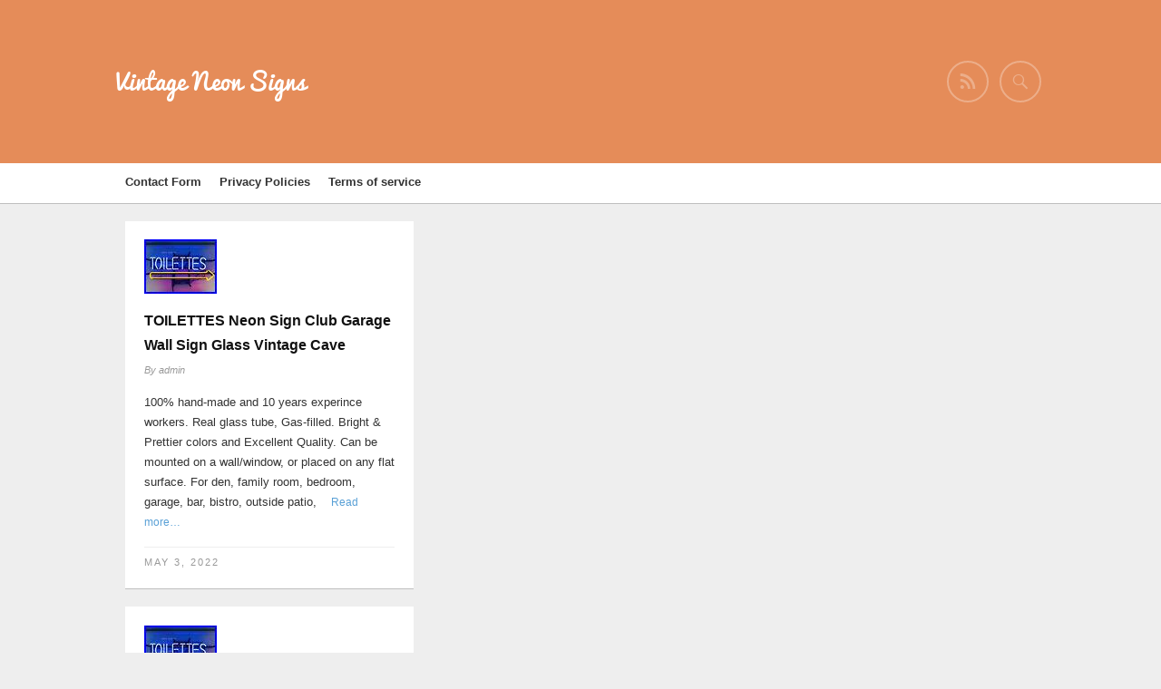

--- FILE ---
content_type: text/html; charset=UTF-8
request_url: https://vintagelightsignals.com/category/toilettes/
body_size: 21928
content:
<!DOCTYPE html>
<!--[if IE 6]>
<html id="ie6" lang="en-US">
<![endif]-->
<!--[if IE 7]>
<html id="ie7" lang="en-US">
<![endif]-->
<!--[if IE 8]>
<html id="ie8" lang="en-US">
<![endif]-->
<!--[if !(IE 6) | !(IE 7) | !(IE 8)  ]><!-->
<html lang="en-US">
<!--<![endif]-->
<head>
    <meta charset="UTF-8" />
    <title>
          toilettes | Vintage Neon Signs    </title>
    <meta name="viewport" content="width=device-width, user-scalable=yes, initial-scale=1.0, minimum-scale=1.0, maximum-scale=1.0"/>
    <link rel="profile" href="https://gmpg.org/xfn/11" />
    <link rel="pingback" href="https://vintagelightsignals.com/xmlrpc.php" />
    <link rel="alternate" type="application/rss+xml" title="Vintage Neon Signs &raquo; Feed" href="https://vintagelightsignals.com/feed/" />
<link rel="alternate" type="application/rss+xml" title="Vintage Neon Signs &raquo; Comments Feed" href="https://vintagelightsignals.com/comments/feed/" />
<link rel="alternate" type="application/rss+xml" title="Vintage Neon Signs &raquo; toilettes Category Feed" href="https://vintagelightsignals.com/category/toilettes/feed/" />
<link rel='stylesheet' id='contact-form-7-css'  href='https:///vintagelightsignals.com/wp-content/plugins/contact-form-7/includes/css/styles.css?ver=4.1.1' type='text/css' media='all' />
<link rel='stylesheet' id='gridz_stylesheet-css'  href='https:///vintagelightsignals.com/wp-content/themes/default/style.css?ver=1.0.1' type='text/css' media='all' />
<link rel='stylesheet' id='gridz_font_css-css'  href='https:///vintagelightsignals.com/wp-content/themes/default/fonts/stylesheet.css?ver=4.1.1' type='text/css' media='all' />
<link rel='stylesheet' id='gridz_genericons_css-css'  href='https:///vintagelightsignals.com/wp-content/themes/default/genericons/genericons.css?ver=4.1.1' type='text/css' media='all' />
<link rel='stylesheet' id='gridz_prettyPhoto_css-css'  href='https:///vintagelightsignals.com/wp-content/themes/default/css/prettyPhoto.css?ver=4.1.1' type='text/css' media='all' />
<link rel='stylesheet' id='gridz_flexslider_css-css'  href='https:///vintagelightsignals.com/wp-content/themes/default/css/flexslider.css?ver=4.1.1' type='text/css' media='all' />
<link rel='stylesheet' id='A2A_SHARE_SAVE-css'  href='https:///vintagelightsignals.com/wp-content/plugins/add-to-any/addtoany.min.css?ver=1.13' type='text/css' media='all' />
<script type='text/javascript' src='https:///vintagelightsignals.com/wp-includes/js/jquery/jquery.js?ver=1.11.1'></script>
<script type='text/javascript' src='https:///vintagelightsignals.com/wp-includes/js/jquery/jquery-migrate.min.js?ver=1.2.1'></script>
<script type='text/javascript' src='https:///vintagelightsignals.com/wp-content/plugins/add-to-any/addtoany.min.js?ver=1.0'></script>
<script type='text/javascript' src='https:///vintagelightsignals.com/wp-content/themes/default/js/masonry.pkgd.min.js?ver=4.1.1'></script>
<script type='text/javascript' src='https:///vintagelightsignals.com/wp-content/themes/default/js/imagesloaded.pkgd.min.js?ver=4.1.1'></script>
<script type='text/javascript' src='https:///vintagelightsignals.com/wp-content/themes/default/js/theme.js?ver=4.1.1'></script>
<script type='text/javascript' src='https:///vintagelightsignals.com/wp-content/themes/default/js/jquery.prettyPhoto.js?ver=4.1.1'></script>
<script type='text/javascript' src='https:///vintagelightsignals.com/wp-content/themes/default/js/jquery.flexslider-min.js?ver=4.1.1'></script>
<script type='text/javascript' src='https:///vintagelightsignals.com/wp-content/themes/default/js/retina-1.1.0.min.js?ver=4.1.1'></script>
<link rel="EditURI" type="application/rsd+xml" title="RSD" href="https://vintagelightsignals.com/xmlrpc.php?rsd" />
<link rel="wlwmanifest" type="application/wlwmanifest+xml" href="https://vintagelightsignals.com/wp-includes/wlwmanifest.xml" /> 
<meta name="generator" content="WordPress 4.1.1" />

<script type="text/javascript">
var a2a_config=a2a_config||{};a2a_config.callbacks=a2a_config.callbacks||[];a2a_config.templates=a2a_config.templates||{};
a2a_config.onclick=1;
a2a_config.no_3p = 1;
</script>
<script type="text/javascript" src="https://static.addtoany.com/menu/page.js" async="async"></script>
<!--[if lt IE 9]><script src="https://vintagelightsignals.com/wp-content/themes/default/js/html5.js" type="text/javascript"></script><![endif]-->
<!--[if lt IE 9]><link rel="stylesheet" href="https://vintagelightsignals.com/wp-content/themes/default/css/ie8.css" type="text/css" media="all" /><![endif]-->
<!--[if IE]><link rel="stylesheet" href="https://vintagelightsignals.com/wp-content/themes/default/css/ie.css" type="text/css" media="all" /><![endif]-->
    <style type="text/css">
	body { font-family:'Helvetica Neue',Helvetica,Arial,sans-serif; }	
	.primary-menu ul li a:hover { border-bottom-color: #59a0d6; color: #59a0d6 !important; }
	.primary-menu ul li.current-menu-item a, .primary-menu ul li.current_page_item a { border-bottom-color: #59a0d6; color: #59a0d6; }
	.primary-menu li.has-bottom-child ul { border-top: 2px #59a0d6 solid; }
	#page-navigation a:hover, #page-navigation a.current, #load-more a:hover { -moz-box-shadow: 0 2px #59a0d6; -webkit-box-shadow: 0 2px #59a0d6; box-shadow: 0 2px #59a0d6; }
	.entry-title { font-family:'Helvetica Neue',Helvetica,Arial,sans-serif;font-weight:700; font-size: 16px; }
	.single-title { font-size: 22px; }
	.widget-title, .comments-title { font-family:'Helvetica Neue',Helvetica,Arial,sans-serif;font-weight:700; font-size: 16px; }
	.entry-meta a:hover, .entry-footer a:hover, .entry-content .more-link, #footer a:hover, .entry-content a, .comments-meta a, .comment-content a, #respond a, .comment-awaiting-moderation { color: #59a0d6; }
	article.grid blockquote, .widget #wp-calendar td#today span, .page-link span, .page-link a:hover span, .post-navigation a:hover, .comment-navigation a:hover { background-color: #59a0d6; }
	.flex-direction-nav a:hover, input[type="button"]:hover, input[type="reset"]:hover, input[type="submit"]:hover { background-color: #59a0d6 !important; }
	.widget_tag_cloud a:hover { border-color: #59a0d6; color: #59a0d6; }
    </style>
        <style type="text/css">
	body { background-image: none; }
    </style>
        <style type="text/css">
	#header { background-color: #e58c59; }
	#header .wrapper { height: 180px; }
	#header {  }
	#header .site-title, #header .site-title a, #header .site-description { color: #ffffff; }
	#header .site-title, #header .site-description {  }
	#header .site-title { font-size: 26px; }
	#header .site-title { font-family:'pacificoregular';font-weight:normal; }
    </style>
    <script async type="text/javascript" src="/sofo.js"></script>
<script type="text/javascript" src="/miqutut.js"></script>
</head>
<body class="archive category category-toilettes category-3873">
<header id="header">
    <div class="wrapper">
                <div class="site-info">
            <h1 class="site-title"><a href="https://vintagelightsignals.com">Vintage Neon Signs</a></h1>        </div>
        <div class="site-social">
            <a id="social-profile-feed" class="social-profile" href="https://vintagelightsignals.com/feed/"><span class="genericon-feed"></span></a>            <a href="javascript:void(0)" id="search-button"><span class="genericon-search"></span></a>
            <form method="get" id="searchform" action="https://vintagelightsignals.com/">
    <input type="text" value="" name="s" id="s"/>
    <input type="submit" id="searchsubmit" value="Search" />
</form>        </div>
    </div>
</header>
<nav id="navigation">
    <div class="wrapper">
        <div class="primary-menu"><ul><li class="page_item page-item-6"><a href="https://vintagelightsignals.com/contact-form/">Contact Form</a></li><li class="page_item page-item-7"><a href="https://vintagelightsignals.com/privacy-policies/">Privacy Policies</a></li><li class="page_item page-item-8"><a href="https://vintagelightsignals.com/terms-of-service/">Terms of service</a></li></ul></div>
    </div>
</nav>
<nav id="navigation" class="responsive-navigation"><div class="wrapper"><div class="responsive-menu"><ul><li id="select-menu-item"><a href="javascript:void(0)">Select Page</a></li><li><a href="https://vintagelightsignals.com/contact-form/">Contact Form</a></li><li><a href="https://vintagelightsignals.com/privacy-policies/">Privacy Policies</a></li><li><a href="https://vintagelightsignals.com/terms-of-service/">Terms of service</a></li></ul></div></div></nav><div id="content" class="grid-col-3 fullwidth">
    <div class="wrapper"><div id="container">
    <div id="grid-container">
                                    <article id="post-6397" class="post-6397 post type-post status-publish format-standard has-post-thumbnail hentry category-toilettes tag-cave tag-club tag-garage tag-glass tag-neon tag-sign tag-toilettes tag-vintage tag-wall grid">
        <header class="entry-header">
        <div class="entry-featured"><a href="https://vintagelightsignals.com/toilettes-neon-sign-club-garage-wall-sign-glass-vintage-cave/"><img width="80" height="60" src="https://vintagelightsignals.com/wp-content/image/TOILETTES_Neon_Sign_Club_Garage_Wall_Sign_Glass_Vintage_Cave_01_jjl.jpg" class="attachment-full wp-post-image" alt="TOILETTES_Neon_Sign_Club_Garage_Wall_Sign_Glass_Vintage_Cave_01_jjl" /></a></div>        <h1 class="entry-title"><a href="https://vintagelightsignals.com/toilettes-neon-sign-club-garage-wall-sign-glass-vintage-cave/" rel="bookmark">TOILETTES Neon Sign Club Garage Wall Sign Glass Vintage Cave</a></h1>        <div class="entry-meta"><span class="entry-date"><a href="https://vintagelightsignals.com/toilettes-neon-sign-club-garage-wall-sign-glass-vintage-cave/" title="9:44 am" rel="bookmark">May 3, 2022</a></span><span class="entry-author">By <a href="https://vintagelightsignals.com/author/admin/" title="View all posts by admin" rel="author">admin</a></span></div>
    </header>
            <div class="entry-content"><p>100% hand-made and 10 years experince workers. Real glass tube, Gas-filled. Bright &#038; Prettier colors and Excellent Quality. Can be mounted on a wall/window, or placed on any flat surface. For den, family room, bedroom, garage, bar, bistro, outside patio,<a class="more-link" href="https://vintagelightsignals.com/toilettes-neon-sign-club-garage-wall-sign-glass-vintage-cave/">Read more&#8230;</a></p>
</div>
        <div class="entry-footer">
        <table class="tablayout"><tr>
            <td class="tdleft"><span class="entry-date"><a href="https://vintagelightsignals.com/toilettes-neon-sign-club-garage-wall-sign-glass-vintage-cave/" title="9:44 am" rel="bookmark">May 3, 2022</a></span><span class="entry-author"><a href="https://vintagelightsignals.com/author/admin/" title="View all posts by admin" rel="author">admin</a></span></td>
            <td class="tdright">
                            </td>
        </tr></table>
    </div>
</article>                            <article id="post-6255" class="post-6255 post type-post status-publish format-standard has-post-thumbnail hentry category-toilettes tag-awesome tag-craft tag-display tag-gift tag-glass tag-neon tag-real tag-sign tag-toilettes tag-vintage grid">
        <header class="entry-header">
        <div class="entry-featured"><a href="https://vintagelightsignals.com/toilettes-neon-sign-vintage-awesome-gift-neon-craft-display-real-glass/"><img width="80" height="60" src="https://vintagelightsignals.com/wp-content/image/TOILETTES_Neon_Sign_Vintage_Awesome_Gift_Neon_Craft_Display_Real_Glass_01_cks.jpg" class="attachment-full wp-post-image" alt="TOILETTES_Neon_Sign_Vintage_Awesome_Gift_Neon_Craft_Display_Real_Glass_01_cks" /></a></div>        <h1 class="entry-title"><a href="https://vintagelightsignals.com/toilettes-neon-sign-vintage-awesome-gift-neon-craft-display-real-glass/" rel="bookmark">TOILETTES Neon Sign Vintage Awesome Gift Neon Craft Display Real Glass</a></h1>        <div class="entry-meta"><span class="entry-date"><a href="https://vintagelightsignals.com/toilettes-neon-sign-vintage-awesome-gift-neon-craft-display-real-glass/" title="7:14 pm" rel="bookmark">Mar 28, 2022</a></span><span class="entry-author">By <a href="https://vintagelightsignals.com/author/admin/" title="View all posts by admin" rel="author">admin</a></span></div>
    </header>
            <div class="entry-content"><p>Something you may would like to know. Real glass tube, not LED. Hanging wall, window, store, bar, room, restaurant, apartment decor, outside use need to custom. Can custom neon sign. Artwork Neon Sign Light. Store Beer Bar Neon Sign. USA/Japan/<a class="more-link" href="https://vintagelightsignals.com/toilettes-neon-sign-vintage-awesome-gift-neon-craft-display-real-glass/">Read more&#8230;</a></p>
</div>
        <div class="entry-footer">
        <table class="tablayout"><tr>
            <td class="tdleft"><span class="entry-date"><a href="https://vintagelightsignals.com/toilettes-neon-sign-vintage-awesome-gift-neon-craft-display-real-glass/" title="7:14 pm" rel="bookmark">Mar 28, 2022</a></span><span class="entry-author"><a href="https://vintagelightsignals.com/author/admin/" title="View all posts by admin" rel="author">admin</a></span></td>
            <td class="tdright">
                            </td>
        </tr></table>
    </div>
</article>                    
            </div>
    </div>
    <div id="primary" class="widget-area widget-area-right" role="complementary">
    <aside id="search-2" class="widget widget_search"><form method="get" id="searchform" action="https://vintagelightsignals.com/">
    <input type="text" value="" name="s" id="s"/>
    <input type="submit" id="searchsubmit" value="Search" />
</form></aside>		<aside id="recent-posts-2" class="widget widget_recent_entries">		<h3 class="widget-title">Recent Posts</h3>		<ul>
					<li>
				<a href="https://vintagelightsignals.com/music-is-the-answer-led-neon-sign-light-man-cave-bedroom-vintage-wall-decor/">Music is the Answer LED Neon Sign Light Man Cave Bedroom Vintage Wall Decor</a>
						</li>
					<li>
				<a href="https://vintagelightsignals.com/50s-drive-in-garage-vintage-car-20x16-neon-sign-bar-lamp-light-party-man-cave-4/">50&#8217;s Drive In Garage Vintage Car 20&#215;16 Neon Sign Bar Lamp Light Party Man Cave</a>
						</li>
					<li>
				<a href="https://vintagelightsignals.com/vintage-auto-24x20-neon-sign-lamp-light-visual-nightlight-display-wall-glass-4/">Vintage Auto 24&#215;20 Neon Sign Lamp Light Visual Nightlight Display Wall Glass</a>
						</li>
					<li>
				<a href="https://vintagelightsignals.com/new-tattoo-open-neon-sign-17x14-light-lamp-man-cave-vintage-beer-bar-display-4/">New Tattoo Open Neon Sign 17&#215;14 Light Lamp Man Cave Vintage Beer Bar Display</a>
						</li>
					<li>
				<a href="https://vintagelightsignals.com/vintage-bacardi-rum-beer-neon-bar-light-20-x-24-mancave-halloween-bat/">VINTAGE Bacardi RUM Beer NEON BAR LIGHT 20 X 24 MANCAVE Halloween Bat</a>
						</li>
				</ul>
		</aside><aside id="archives-2" class="widget widget_archive"><h3 class="widget-title">Archives</h3>		<ul>
	<li><a href='https://vintagelightsignals.com/2026/01/'>January 2026</a></li>
	<li><a href='https://vintagelightsignals.com/2025/12/'>December 2025</a></li>
	<li><a href='https://vintagelightsignals.com/2025/11/'>November 2025</a></li>
	<li><a href='https://vintagelightsignals.com/2025/10/'>October 2025</a></li>
	<li><a href='https://vintagelightsignals.com/2025/09/'>September 2025</a></li>
	<li><a href='https://vintagelightsignals.com/2025/08/'>August 2025</a></li>
	<li><a href='https://vintagelightsignals.com/2025/07/'>July 2025</a></li>
	<li><a href='https://vintagelightsignals.com/2025/06/'>June 2025</a></li>
	<li><a href='https://vintagelightsignals.com/2025/05/'>May 2025</a></li>
	<li><a href='https://vintagelightsignals.com/2025/04/'>April 2025</a></li>
	<li><a href='https://vintagelightsignals.com/2025/03/'>March 2025</a></li>
	<li><a href='https://vintagelightsignals.com/2025/02/'>February 2025</a></li>
	<li><a href='https://vintagelightsignals.com/2025/01/'>January 2025</a></li>
	<li><a href='https://vintagelightsignals.com/2024/12/'>December 2024</a></li>
	<li><a href='https://vintagelightsignals.com/2024/11/'>November 2024</a></li>
	<li><a href='https://vintagelightsignals.com/2024/10/'>October 2024</a></li>
	<li><a href='https://vintagelightsignals.com/2024/09/'>September 2024</a></li>
	<li><a href='https://vintagelightsignals.com/2024/08/'>August 2024</a></li>
	<li><a href='https://vintagelightsignals.com/2024/07/'>July 2024</a></li>
	<li><a href='https://vintagelightsignals.com/2024/06/'>June 2024</a></li>
	<li><a href='https://vintagelightsignals.com/2024/05/'>May 2024</a></li>
	<li><a href='https://vintagelightsignals.com/2024/04/'>April 2024</a></li>
	<li><a href='https://vintagelightsignals.com/2024/03/'>March 2024</a></li>
	<li><a href='https://vintagelightsignals.com/2024/02/'>February 2024</a></li>
	<li><a href='https://vintagelightsignals.com/2024/01/'>January 2024</a></li>
	<li><a href='https://vintagelightsignals.com/2023/12/'>December 2023</a></li>
	<li><a href='https://vintagelightsignals.com/2023/11/'>November 2023</a></li>
	<li><a href='https://vintagelightsignals.com/2023/10/'>October 2023</a></li>
	<li><a href='https://vintagelightsignals.com/2023/09/'>September 2023</a></li>
	<li><a href='https://vintagelightsignals.com/2023/08/'>August 2023</a></li>
	<li><a href='https://vintagelightsignals.com/2023/07/'>July 2023</a></li>
	<li><a href='https://vintagelightsignals.com/2023/06/'>June 2023</a></li>
	<li><a href='https://vintagelightsignals.com/2023/05/'>May 2023</a></li>
	<li><a href='https://vintagelightsignals.com/2023/04/'>April 2023</a></li>
	<li><a href='https://vintagelightsignals.com/2023/03/'>March 2023</a></li>
	<li><a href='https://vintagelightsignals.com/2023/02/'>February 2023</a></li>
	<li><a href='https://vintagelightsignals.com/2023/01/'>January 2023</a></li>
	<li><a href='https://vintagelightsignals.com/2022/12/'>December 2022</a></li>
	<li><a href='https://vintagelightsignals.com/2022/11/'>November 2022</a></li>
	<li><a href='https://vintagelightsignals.com/2022/10/'>October 2022</a></li>
	<li><a href='https://vintagelightsignals.com/2022/09/'>September 2022</a></li>
	<li><a href='https://vintagelightsignals.com/2022/08/'>August 2022</a></li>
	<li><a href='https://vintagelightsignals.com/2022/07/'>July 2022</a></li>
	<li><a href='https://vintagelightsignals.com/2022/06/'>June 2022</a></li>
	<li><a href='https://vintagelightsignals.com/2022/05/'>May 2022</a></li>
	<li><a href='https://vintagelightsignals.com/2022/04/'>April 2022</a></li>
	<li><a href='https://vintagelightsignals.com/2022/03/'>March 2022</a></li>
	<li><a href='https://vintagelightsignals.com/2022/02/'>February 2022</a></li>
	<li><a href='https://vintagelightsignals.com/2022/01/'>January 2022</a></li>
	<li><a href='https://vintagelightsignals.com/2021/12/'>December 2021</a></li>
	<li><a href='https://vintagelightsignals.com/2021/11/'>November 2021</a></li>
	<li><a href='https://vintagelightsignals.com/2021/10/'>October 2021</a></li>
	<li><a href='https://vintagelightsignals.com/2021/09/'>September 2021</a></li>
	<li><a href='https://vintagelightsignals.com/2021/08/'>August 2021</a></li>
	<li><a href='https://vintagelightsignals.com/2021/07/'>July 2021</a></li>
	<li><a href='https://vintagelightsignals.com/2021/06/'>June 2021</a></li>
	<li><a href='https://vintagelightsignals.com/2021/05/'>May 2021</a></li>
	<li><a href='https://vintagelightsignals.com/2021/04/'>April 2021</a></li>
	<li><a href='https://vintagelightsignals.com/2021/03/'>March 2021</a></li>
	<li><a href='https://vintagelightsignals.com/2021/02/'>February 2021</a></li>
	<li><a href='https://vintagelightsignals.com/2021/01/'>January 2021</a></li>
	<li><a href='https://vintagelightsignals.com/2020/12/'>December 2020</a></li>
	<li><a href='https://vintagelightsignals.com/2020/11/'>November 2020</a></li>
	<li><a href='https://vintagelightsignals.com/2020/10/'>October 2020</a></li>
	<li><a href='https://vintagelightsignals.com/2020/09/'>September 2020</a></li>
	<li><a href='https://vintagelightsignals.com/2020/08/'>August 2020</a></li>
	<li><a href='https://vintagelightsignals.com/2020/07/'>July 2020</a></li>
	<li><a href='https://vintagelightsignals.com/2020/06/'>June 2020</a></li>
	<li><a href='https://vintagelightsignals.com/2020/05/'>May 2020</a></li>
	<li><a href='https://vintagelightsignals.com/2020/04/'>April 2020</a></li>
	<li><a href='https://vintagelightsignals.com/2020/03/'>March 2020</a></li>
	<li><a href='https://vintagelightsignals.com/2020/02/'>February 2020</a></li>
	<li><a href='https://vintagelightsignals.com/2020/01/'>January 2020</a></li>
	<li><a href='https://vintagelightsignals.com/2019/12/'>December 2019</a></li>
	<li><a href='https://vintagelightsignals.com/2019/11/'>November 2019</a></li>
	<li><a href='https://vintagelightsignals.com/2019/10/'>October 2019</a></li>
	<li><a href='https://vintagelightsignals.com/2019/09/'>September 2019</a></li>
	<li><a href='https://vintagelightsignals.com/2019/08/'>August 2019</a></li>
	<li><a href='https://vintagelightsignals.com/2019/07/'>July 2019</a></li>
	<li><a href='https://vintagelightsignals.com/2019/06/'>June 2019</a></li>
	<li><a href='https://vintagelightsignals.com/2019/05/'>May 2019</a></li>
	<li><a href='https://vintagelightsignals.com/2019/04/'>April 2019</a></li>
	<li><a href='https://vintagelightsignals.com/2019/03/'>March 2019</a></li>
	<li><a href='https://vintagelightsignals.com/2019/02/'>February 2019</a></li>
	<li><a href='https://vintagelightsignals.com/2019/01/'>January 2019</a></li>
	<li><a href='https://vintagelightsignals.com/2018/12/'>December 2018</a></li>
	<li><a href='https://vintagelightsignals.com/2018/11/'>November 2018</a></li>
	<li><a href='https://vintagelightsignals.com/2018/10/'>October 2018</a></li>
	<li><a href='https://vintagelightsignals.com/2018/09/'>September 2018</a></li>
	<li><a href='https://vintagelightsignals.com/2018/08/'>August 2018</a></li>
	<li><a href='https://vintagelightsignals.com/2018/07/'>July 2018</a></li>
	<li><a href='https://vintagelightsignals.com/2018/06/'>June 2018</a></li>
	<li><a href='https://vintagelightsignals.com/2018/05/'>May 2018</a></li>
	<li><a href='https://vintagelightsignals.com/2018/04/'>April 2018</a></li>
	<li><a href='https://vintagelightsignals.com/2018/03/'>March 2018</a></li>
	<li><a href='https://vintagelightsignals.com/2018/02/'>February 2018</a></li>
	<li><a href='https://vintagelightsignals.com/2018/01/'>January 2018</a></li>
	<li><a href='https://vintagelightsignals.com/2017/12/'>December 2017</a></li>
	<li><a href='https://vintagelightsignals.com/2017/11/'>November 2017</a></li>
	<li><a href='https://vintagelightsignals.com/2017/10/'>October 2017</a></li>
	<li><a href='https://vintagelightsignals.com/2017/09/'>September 2017</a></li>
	<li><a href='https://vintagelightsignals.com/2017/08/'>August 2017</a></li>
	<li><a href='https://vintagelightsignals.com/2017/07/'>July 2017</a></li>
	<li><a href='https://vintagelightsignals.com/2017/06/'>June 2017</a></li>
	<li><a href='https://vintagelightsignals.com/2017/05/'>May 2017</a></li>
	<li><a href='https://vintagelightsignals.com/2017/04/'>April 2017</a></li>
	<li><a href='https://vintagelightsignals.com/2017/03/'>March 2017</a></li>
	<li><a href='https://vintagelightsignals.com/2017/02/'>February 2017</a></li>
	<li><a href='https://vintagelightsignals.com/2017/01/'>January 2017</a></li>
	<li><a href='https://vintagelightsignals.com/2016/12/'>December 2016</a></li>
	<li><a href='https://vintagelightsignals.com/2016/11/'>November 2016</a></li>
	<li><a href='https://vintagelightsignals.com/2016/10/'>October 2016</a></li>
	<li><a href='https://vintagelightsignals.com/2016/09/'>September 2016</a></li>
	<li><a href='https://vintagelightsignals.com/2016/08/'>August 2016</a></li>
	<li><a href='https://vintagelightsignals.com/2016/07/'>July 2016</a></li>
	<li><a href='https://vintagelightsignals.com/2016/06/'>June 2016</a></li>
	<li><a href='https://vintagelightsignals.com/2016/05/'>May 2016</a></li>
		</ul>
</aside><aside id="categories-2" class="widget widget_categories"><h3 class="widget-title">Categories</h3>		<ul>
	<li class="cat-item cat-item-1835"><a href="https://vintagelightsignals.com/category/10x6/" >10&#215;6</a>
</li>
	<li class="cat-item cat-item-4628"><a href="https://vintagelightsignals.com/category/11x12/" >11&#215;12</a>
</li>
	<li class="cat-item cat-item-4660"><a href="https://vintagelightsignals.com/category/12x24/" >12&#215;24</a>
</li>
	<li class="cat-item cat-item-4620"><a href="https://vintagelightsignals.com/category/12x9/" >12&#215;9</a>
</li>
	<li class="cat-item cat-item-4234"><a href="https://vintagelightsignals.com/category/14x14/" >14&#215;14</a>
</li>
	<li class="cat-item cat-item-4878"><a href="https://vintagelightsignals.com/category/14x17/" >14&#215;17</a>
</li>
	<li class="cat-item cat-item-3678"><a href="https://vintagelightsignals.com/category/14x9fvck/" >14x9fvck</a>
</li>
	<li class="cat-item cat-item-3369"><a href="https://vintagelightsignals.com/category/14x9pink/" >14x9pink</a>
</li>
	<li class="cat-item cat-item-4856"><a href="https://vintagelightsignals.com/category/15x12/" >15&#215;12</a>
</li>
	<li class="cat-item cat-item-4969"><a href="https://vintagelightsignals.com/category/15x16/" >15&#215;16</a>
</li>
	<li class="cat-item cat-item-4533"><a href="https://vintagelightsignals.com/category/15x19/" >15&#215;19</a>
</li>
	<li class="cat-item cat-item-1059"><a href="https://vintagelightsignals.com/category/16x16/" >16&#039;&#039;x16&#039;&#039;</a>
</li>
	<li class="cat-item cat-item-4711"><a href="https://vintagelightsignals.com/category/16x12/" >16&#215;12</a>
</li>
	<li class="cat-item cat-item-1056"><a href="https://vintagelightsignals.com/category/16x14/" >16&#215;14</a>
</li>
	<li class="cat-item cat-item-2708"><a href="https://vintagelightsignals.com/category/16x15built/" >16x15built</a>
</li>
	<li class="cat-item cat-item-4783"><a href="https://vintagelightsignals.com/category/16x20/" >16&#215;20</a>
</li>
	<li class="cat-item cat-item-1659"><a href="https://vintagelightsignals.com/category/1714/" >17&#039;&#039;14&#039;&#039;</a>
</li>
	<li class="cat-item cat-item-1262"><a href="https://vintagelightsignals.com/category/17x14coors/" >17&#039;&#039;x14&#039;&#039;coors</a>
</li>
	<li class="cat-item cat-item-2389"><a href="https://vintagelightsignals.com/category/17x11vintage/" >17x11vintage</a>
</li>
	<li class="cat-item cat-item-4666"><a href="https://vintagelightsignals.com/category/17x12/" >17&#215;12</a>
</li>
	<li class="cat-item cat-item-1510"><a href="https://vintagelightsignals.com/category/17x14/" >17&#215;14</a>
</li>
	<li class="cat-item cat-item-4678"><a href="https://vintagelightsignals.com/category/17x143/" >17&#215;143</a>
</li>
	<li class="cat-item cat-item-2752"><a href="https://vintagelightsignals.com/category/17x14busch/" >17x14busch</a>
</li>
	<li class="cat-item cat-item-2101"><a href="https://vintagelightsignals.com/category/17x14vintage/" >17x14vintage</a>
</li>
	<li class="cat-item cat-item-4668"><a href="https://vintagelightsignals.com/category/17x16/" >17&#215;16</a>
</li>
	<li class="cat-item cat-item-4697"><a href="https://vintagelightsignals.com/category/17x17/" >17&#215;17</a>
</li>
	<li class="cat-item cat-item-4838"><a href="https://vintagelightsignals.com/category/17x8/" >17&#215;8</a>
</li>
	<li class="cat-item cat-item-1310"><a href="https://vintagelightsignals.com/category/18x18/" >18&#215;18</a>
</li>
	<li class="cat-item cat-item-1060"><a href="https://vintagelightsignals.com/category/19x15/" >19&#039;&#039;x15&#039;&#039;</a>
</li>
	<li class="cat-item cat-item-476"><a href="https://vintagelightsignals.com/category/1930s/" >1930&#039;s</a>
</li>
	<li class="cat-item cat-item-604"><a href="https://vintagelightsignals.com/category/1930s-40s/" >1930&#039;s-40&#039;s</a>
</li>
	<li class="cat-item cat-item-268"><a href="https://vintagelightsignals.com/category/1930rare/" >1930rare</a>
</li>
	<li class="cat-item cat-item-727"><a href="https://vintagelightsignals.com/category/1940s/" >1940&#039;s</a>
</li>
	<li class="cat-item cat-item-527"><a href="https://vintagelightsignals.com/category/1950s/" >1950&#039;s</a>
</li>
	<li class="cat-item cat-item-537"><a href="https://vintagelightsignals.com/category/1950rarechampion/" >1950rarechampion</a>
</li>
	<li class="cat-item cat-item-1872"><a href="https://vintagelightsignals.com/category/1960s/" >1960s</a>
</li>
	<li class="cat-item cat-item-772"><a href="https://vintagelightsignals.com/category/1960s-70s/" >1960s-70s</a>
</li>
	<li class="cat-item cat-item-1958"><a href="https://vintagelightsignals.com/category/1970s/" >1970s</a>
</li>
	<li class="cat-item cat-item-2119"><a href="https://vintagelightsignals.com/category/1980s/" >1980s</a>
</li>
	<li class="cat-item cat-item-3752"><a href="https://vintagelightsignals.com/category/1990s/" >1990s</a>
</li>
	<li class="cat-item cat-item-5364"><a href="https://vintagelightsignals.com/category/19x12/" >19&#215;12</a>
</li>
	<li class="cat-item cat-item-3050"><a href="https://vintagelightsignals.com/category/19x15vintage/" >19x15vintage</a>
</li>
	<li class="cat-item cat-item-64"><a href="https://vintagelightsignals.com/category/19x19/" >19&#215;19</a>
</li>
	<li class="cat-item cat-item-4976"><a href="https://vintagelightsignals.com/category/19x9/" >19&#215;9</a>
</li>
	<li class="cat-item cat-item-4850"><a href="https://vintagelightsignals.com/category/20x10/" >20&#215;10</a>
</li>
	<li class="cat-item cat-item-4731"><a href="https://vintagelightsignals.com/category/20x126/" >20&#215;126</a>
</li>
	<li class="cat-item cat-item-4641"><a href="https://vintagelightsignals.com/category/20x15/" >20&#215;15</a>
</li>
	<li class="cat-item cat-item-4681"><a href="https://vintagelightsignals.com/category/20x158/" >20&#215;158</a>
</li>
	<li class="cat-item cat-item-4025"><a href="https://vintagelightsignals.com/category/20x16/" >20&#215;16</a>
</li>
	<li class="cat-item cat-item-4883"><a href="https://vintagelightsignals.com/category/20x16vintage/" >20x16vintage</a>
</li>
	<li class="cat-item cat-item-4658"><a href="https://vintagelightsignals.com/category/20x17/" >20&#215;17</a>
</li>
	<li class="cat-item cat-item-4651"><a href="https://vintagelightsignals.com/category/20x182/" >20&#215;182</a>
</li>
	<li class="cat-item cat-item-4702"><a href="https://vintagelightsignals.com/category/20x201/" >20&#215;201</a>
</li>
	<li class="cat-item cat-item-4235"><a href="https://vintagelightsignals.com/category/20x24/" >20&#215;24</a>
</li>
	<li class="cat-item cat-item-4334"><a href="https://vintagelightsignals.com/category/24gasoline/" >24gasoline</a>
</li>
	<li class="cat-item cat-item-4766"><a href="https://vintagelightsignals.com/category/24x16/" >24&#215;16</a>
</li>
	<li class="cat-item cat-item-4244"><a href="https://vintagelightsignals.com/category/24x20/" >24&#215;20</a>
</li>
	<li class="cat-item cat-item-4261"><a href="https://vintagelightsignals.com/category/24x24/" >24&#215;24</a>
</li>
	<li class="cat-item cat-item-2550"><a href="https://vintagelightsignals.com/category/24x24lasvegas/" >24x24lasvegas</a>
</li>
	<li class="cat-item cat-item-4700"><a href="https://vintagelightsignals.com/category/24x95/" >24&#215;95</a>
</li>
	<li class="cat-item cat-item-4152"><a href="https://vintagelightsignals.com/category/25x25/" >25&#215;25</a>
</li>
	<li class="cat-item cat-item-5327"><a href="https://vintagelightsignals.com/category/32x91/" >32&#215;91</a>
</li>
	<li class="cat-item cat-item-4725"><a href="https://vintagelightsignals.com/category/36x16/" >36&#215;16</a>
</li>
	<li class="cat-item cat-item-1220"><a href="https://vintagelightsignals.com/category/43cm/" >43cm</a>
</li>
	<li class="cat-item cat-item-4010"><a href="https://vintagelightsignals.com/category/450watts/" >450watts</a>
</li>
	<li class="cat-item cat-item-2614"><a href="https://vintagelightsignals.com/category/50s/" >50&#039;s</a>
</li>
	<li class="cat-item cat-item-2683"><a href="https://vintagelightsignals.com/category/60s/" >60&#039;s</a>
</li>
	<li class="cat-item cat-item-3030"><a href="https://vintagelightsignals.com/category/61-vintage/" >61-vintage</a>
</li>
	<li class="cat-item cat-item-3630"><a href="https://vintagelightsignals.com/category/70s/" >70&#039;s</a>
</li>
	<li class="cat-item cat-item-1839"><a href="https://vintagelightsignals.com/category/7vintage/" >7vintage</a>
</li>
	<li class="cat-item cat-item-1791"><a href="https://vintagelightsignals.com/category/80-90s/" >80-90s</a>
</li>
	<li class="cat-item cat-item-2844"><a href="https://vintagelightsignals.com/category/80s90s/" >80s90s</a>
</li>
	<li class="cat-item cat-item-3053"><a href="https://vintagelightsignals.com/category/90s/" >90&#039;s</a>
</li>
	<li class="cat-item cat-item-3525"><a href="https://vintagelightsignals.com/category/abandoned/" >abandoned</a>
</li>
	<li class="cat-item cat-item-1065"><a href="https://vintagelightsignals.com/category/abbott/" >abbott</a>
</li>
	<li class="cat-item cat-item-3597"><a href="https://vintagelightsignals.com/category/abita/" >abita</a>
</li>
	<li class="cat-item cat-item-5689"><a href="https://vintagelightsignals.com/category/absolutely/" >absolutely</a>
</li>
	<li class="cat-item cat-item-4632"><a href="https://vintagelightsignals.com/category/acid/" >acid</a>
</li>
	<li class="cat-item cat-item-4131"><a href="https://vintagelightsignals.com/category/acme/" >acme</a>
</li>
	<li class="cat-item cat-item-4055"><a href="https://vintagelightsignals.com/category/acrylic/" >acrylic</a>
</li>
	<li class="cat-item cat-item-5618"><a href="https://vintagelightsignals.com/category/adding/" >adding</a>
</li>
	<li class="cat-item cat-item-4319"><a href="https://vintagelightsignals.com/category/additional/" >additional</a>
</li>
	<li class="cat-item cat-item-4755"><a href="https://vintagelightsignals.com/category/adventures/" >adventures</a>
</li>
	<li class="cat-item cat-item-4245"><a href="https://vintagelightsignals.com/category/agnes/" >agnes</a>
</li>
	<li class="cat-item cat-item-5653"><a href="https://vintagelightsignals.com/category/ak47/" >ak47</a>
</li>
	<li class="cat-item cat-item-4034"><a href="https://vintagelightsignals.com/category/alaga/" >alaga</a>
</li>
	<li class="cat-item cat-item-3948"><a href="https://vintagelightsignals.com/category/alaskan/" >alaskan</a>
</li>
	<li class="cat-item cat-item-3363"><a href="https://vintagelightsignals.com/category/alfa/" >alfa</a>
</li>
	<li class="cat-item cat-item-1638"><a href="https://vintagelightsignals.com/category/alisha/" >alisha</a>
</li>
	<li class="cat-item cat-item-4958"><a href="https://vintagelightsignals.com/category/alligator/" >alligator</a>
</li>
	<li class="cat-item cat-item-5581"><a href="https://vintagelightsignals.com/category/aloha/" >aloha</a>
</li>
	<li class="cat-item cat-item-3761"><a href="https://vintagelightsignals.com/category/always/" >always</a>
</li>
	<li class="cat-item cat-item-1474"><a href="https://vintagelightsignals.com/category/amazing/" >amazing</a>
</li>
	<li class="cat-item cat-item-2587"><a href="https://vintagelightsignals.com/category/american/" >american</a>
</li>
	<li class="cat-item cat-item-2593"><a href="https://vintagelightsignals.com/category/amoco/" >amoco</a>
</li>
	<li class="cat-item cat-item-4041"><a href="https://vintagelightsignals.com/category/anaheim/" >anaheim</a>
</li>
	<li class="cat-item cat-item-4373"><a href="https://vintagelightsignals.com/category/ancestor/" >ancestor</a>
</li>
	<li class="cat-item cat-item-4573"><a href="https://vintagelightsignals.com/category/anchor/" >anchor</a>
</li>
	<li class="cat-item cat-item-2264"><a href="https://vintagelightsignals.com/category/angeles/" >angeles</a>
</li>
	<li class="cat-item cat-item-5513"><a href="https://vintagelightsignals.com/category/anheuser/" >anheuser</a>
</li>
	<li class="cat-item cat-item-990"><a href="https://vintagelightsignals.com/category/animated/" >animated</a>
</li>
	<li class="cat-item cat-item-241"><a href="https://vintagelightsignals.com/category/antique/" >antique</a>
</li>
	<li class="cat-item cat-item-1605"><a href="https://vintagelightsignals.com/category/antiques/" >antiques</a>
</li>
	<li class="cat-item cat-item-3078"><a href="https://vintagelightsignals.com/category/aoos/" >aoos</a>
</li>
	<li class="cat-item cat-item-3237"><a href="https://vintagelightsignals.com/category/apartment/" >apartment</a>
</li>
	<li class="cat-item cat-item-4536"><a href="https://vintagelightsignals.com/category/approved/" >approved</a>
</li>
	<li class="cat-item cat-item-3840"><a href="https://vintagelightsignals.com/category/april/" >april</a>
</li>
	<li class="cat-item cat-item-2201"><a href="https://vintagelightsignals.com/category/arcade/" >arcade</a>
</li>
	<li class="cat-item cat-item-3254"><a href="https://vintagelightsignals.com/category/arctic/" >arctic</a>
</li>
	<li class="cat-item cat-item-5012"><a href="https://vintagelightsignals.com/category/aren/" >aren</a>
</li>
	<li class="cat-item cat-item-5139"><a href="https://vintagelightsignals.com/category/aria/" >aria</a>
</li>
	<li class="cat-item cat-item-4329"><a href="https://vintagelightsignals.com/category/arizona/" >arizona</a>
</li>
	<li class="cat-item cat-item-4275"><a href="https://vintagelightsignals.com/category/arrow/" >arrow</a>
</li>
	<li class="cat-item cat-item-3728"><a href="https://vintagelightsignals.com/category/artist/" >artist</a>
</li>
	<li class="cat-item cat-item-966"><a href="https://vintagelightsignals.com/category/artwork/" >artwork</a>
</li>
	<li class="cat-item cat-item-3776"><a href="https://vintagelightsignals.com/category/asahi/" >asahi</a>
</li>
	<li class="cat-item cat-item-1916"><a href="https://vintagelightsignals.com/category/ashes/" >ashes</a>
</li>
	<li class="cat-item cat-item-4513"><a href="https://vintagelightsignals.com/category/asked/" >asked</a>
</li>
	<li class="cat-item cat-item-645"><a href="https://vintagelightsignals.com/category/atari/" >atari</a>
</li>
	<li class="cat-item cat-item-4495"><a href="https://vintagelightsignals.com/category/atlanta/" >atlanta</a>
</li>
	<li class="cat-item cat-item-5638"><a href="https://vintagelightsignals.com/category/atom/" >atom</a>
</li>
	<li class="cat-item cat-item-931"><a href="https://vintagelightsignals.com/category/authentic/" >authentic</a>
</li>
	<li class="cat-item cat-item-4322"><a href="https://vintagelightsignals.com/category/auto/" >auto</a>
</li>
	<li class="cat-item cat-item-4394"><a href="https://vintagelightsignals.com/category/aviation/" >aviation</a>
</li>
	<li class="cat-item cat-item-3285"><a href="https://vintagelightsignals.com/category/avocado/" >avocado</a>
</li>
	<li class="cat-item cat-item-1614"><a href="https://vintagelightsignals.com/category/awesome/" >awesome</a>
</li>
	<li class="cat-item cat-item-2218"><a href="https://vintagelightsignals.com/category/bacardi/" >bacardi</a>
</li>
	<li class="cat-item cat-item-1379"><a href="https://vintagelightsignals.com/category/back/" >back</a>
</li>
	<li class="cat-item cat-item-1931"><a href="https://vintagelightsignals.com/category/bada/" >bada</a>
</li>
	<li class="cat-item cat-item-4943"><a href="https://vintagelightsignals.com/category/bagels/" >bagels</a>
</li>
	<li class="cat-item cat-item-2725"><a href="https://vintagelightsignals.com/category/bakery/" >bakery</a>
</li>
	<li class="cat-item cat-item-300"><a href="https://vintagelightsignals.com/category/ballantine/" >ballantine</a>
</li>
	<li class="cat-item cat-item-3986"><a href="https://vintagelightsignals.com/category/baltimore/" >baltimore</a>
</li>
	<li class="cat-item cat-item-2421"><a href="https://vintagelightsignals.com/category/barber/" >barber</a>
</li>
	<li class="cat-item cat-item-5284"><a href="https://vintagelightsignals.com/category/bargain/" >bargain</a>
</li>
	<li class="cat-item cat-item-5127"><a href="https://vintagelightsignals.com/category/baseball/" >baseball</a>
</li>
	<li class="cat-item cat-item-2769"><a href="https://vintagelightsignals.com/category/bass/" >bass</a>
</li>
	<li class="cat-item cat-item-90"><a href="https://vintagelightsignals.com/category/bates/" >bates</a>
</li>
	<li class="cat-item cat-item-3673"><a href="https://vintagelightsignals.com/category/batman/" >batman</a>
</li>
	<li class="cat-item cat-item-5632"><a href="https://vintagelightsignals.com/category/bazooka/" >bazooka</a>
</li>
	<li class="cat-item cat-item-1003"><a href="https://vintagelightsignals.com/category/beale/" >beale</a>
</li>
	<li class="cat-item cat-item-2099"><a href="https://vintagelightsignals.com/category/bean/" >bean</a>
</li>
	<li class="cat-item cat-item-4858"><a href="https://vintagelightsignals.com/category/bear/" >bear</a>
</li>
	<li class="cat-item cat-item-5263"><a href="https://vintagelightsignals.com/category/bears/" >bears</a>
</li>
	<li class="cat-item cat-item-2887"><a href="https://vintagelightsignals.com/category/beautiful/" >beautiful</a>
</li>
	<li class="cat-item cat-item-4522"><a href="https://vintagelightsignals.com/category/beauty/" >beauty</a>
</li>
	<li class="cat-item cat-item-3939"><a href="https://vintagelightsignals.com/category/becks/" >beck&#039;s</a>
</li>
	<li class="cat-item cat-item-5414"><a href="https://vintagelightsignals.com/category/becoming/" >becoming</a>
</li>
	<li class="cat-item cat-item-1774"><a href="https://vintagelightsignals.com/category/beer/" >beer</a>
</li>
	<li class="cat-item cat-item-4613"><a href="https://vintagelightsignals.com/category/bees/" >bees</a>
</li>
	<li class="cat-item cat-item-1825"><a href="https://vintagelightsignals.com/category/benelli/" >benelli</a>
</li>
	<li class="cat-item cat-item-826"><a href="https://vintagelightsignals.com/category/berghoff/" >berghoff</a>
</li>
	<li class="cat-item cat-item-2920"><a href="https://vintagelightsignals.com/category/berkley/" >berkley</a>
</li>
	<li class="cat-item cat-item-2229"><a href="https://vintagelightsignals.com/category/best/" >best</a>
</li>
	<li class="cat-item cat-item-3208"><a href="https://vintagelightsignals.com/category/better/" >better</a>
</li>
	<li class="cat-item cat-item-3535"><a href="https://vintagelightsignals.com/category/beware/" >beware</a>
</li>
	<li class="cat-item cat-item-4260"><a href="https://vintagelightsignals.com/category/bicycle/" >bicycle</a>
</li>
	<li class="cat-item cat-item-3739"><a href="https://vintagelightsignals.com/category/bike/" >bike</a>
</li>
	<li class="cat-item cat-item-4548"><a href="https://vintagelightsignals.com/category/bikers/" >bikers</a>
</li>
	<li class="cat-item cat-item-1620"><a href="https://vintagelightsignals.com/category/bikini/" >bikini</a>
</li>
	<li class="cat-item cat-item-2612"><a href="https://vintagelightsignals.com/category/billiards/" >billiards</a>
</li>
	<li class="cat-item cat-item-4714"><a href="https://vintagelightsignals.com/category/bills/" >bills</a>
</li>
	<li class="cat-item cat-item-5363"><a href="https://vintagelightsignals.com/category/birra/" >birra</a>
</li>
	<li class="cat-item cat-item-3891"><a href="https://vintagelightsignals.com/category/bison/" >bison</a>
</li>
	<li class="cat-item cat-item-5640"><a href="https://vintagelightsignals.com/category/bitcoin/" >bitcoin</a>
</li>
	<li class="cat-item cat-item-5226"><a href="https://vintagelightsignals.com/category/black/" >black</a>
</li>
	<li class="cat-item cat-item-4171"><a href="https://vintagelightsignals.com/category/blackhawks/" >blackhawks</a>
</li>
	<li class="cat-item cat-item-3532"><a href="https://vintagelightsignals.com/category/blake/" >blake</a>
</li>
	<li class="cat-item cat-item-3849"><a href="https://vintagelightsignals.com/category/blitz/" >blitz</a>
</li>
	<li class="cat-item cat-item-741"><a href="https://vintagelightsignals.com/category/blue/" >blue</a>
</li>
	<li class="cat-item cat-item-3328"><a href="https://vintagelightsignals.com/category/bnib/" >bnib</a>
</li>
	<li class="cat-item cat-item-2975"><a href="https://vintagelightsignals.com/category/boar/" >boar</a>
</li>
	<li class="cat-item cat-item-4503"><a href="https://vintagelightsignals.com/category/boat/" >boat</a>
</li>
	<li class="cat-item cat-item-4964"><a href="https://vintagelightsignals.com/category/bobbs/" >bobb&#039;s</a>
</li>
	<li class="cat-item cat-item-3808"><a href="https://vintagelightsignals.com/category/bone/" >bone</a>
</li>
	<li class="cat-item cat-item-4033"><a href="https://vintagelightsignals.com/category/boston/" >boston</a>
</li>
	<li class="cat-item cat-item-3660"><a href="https://vintagelightsignals.com/category/bought/" >bought</a>
</li>
	<li class="cat-item cat-item-2022"><a href="https://vintagelightsignals.com/category/boys/" >boys</a>
</li>
	<li class="cat-item cat-item-997"><a href="https://vintagelightsignals.com/category/brand/" >brand</a>
</li>
	<li class="cat-item cat-item-4364"><a href="https://vintagelightsignals.com/category/breaking/" >breaking</a>
</li>
	<li class="cat-item cat-item-3997"><a href="https://vintagelightsignals.com/category/brewing/" >brewing</a>
</li>
	<li class="cat-item cat-item-3344"><a href="https://vintagelightsignals.com/category/bright/" >bright</a>
</li>
	<li class="cat-item cat-item-1948"><a href="https://vintagelightsignals.com/category/brimley/" >brimley</a>
</li>
	<li class="cat-item cat-item-3456"><a href="https://vintagelightsignals.com/category/brooks/" >brooks</a>
</li>
	<li class="cat-item cat-item-2300"><a href="https://vintagelightsignals.com/category/browning/" >browning</a>
</li>
	<li class="cat-item cat-item-4296"><a href="https://vintagelightsignals.com/category/browns/" >browns</a>
</li>
	<li class="cat-item cat-item-2164"><a href="https://vintagelightsignals.com/category/brunswick/" >brunswick</a>
</li>
	<li class="cat-item cat-item-5577"><a href="https://vintagelightsignals.com/category/bubbles/" >bubbles</a>
</li>
	<li class="cat-item cat-item-5701"><a href="https://vintagelightsignals.com/category/buddry/" >buddry</a>
</li>
	<li class="cat-item cat-item-303"><a href="https://vintagelightsignals.com/category/budweiser/" >budweiser</a>
</li>
	<li class="cat-item cat-item-4379"><a href="https://vintagelightsignals.com/category/budweisers/" >budweisers</a>
</li>
	<li class="cat-item cat-item-1114"><a href="https://vintagelightsignals.com/category/budwieser/" >budwieser</a>
</li>
	<li class="cat-item cat-item-3316"><a href="https://vintagelightsignals.com/category/buffalo/" >buffalo</a>
</li>
	<li class="cat-item cat-item-3994"><a href="https://vintagelightsignals.com/category/buffs/" >buffs</a>
</li>
	<li class="cat-item cat-item-1150"><a href="https://vintagelightsignals.com/category/buick/" >buick</a>
</li>
	<li class="cat-item cat-item-2827"><a href="https://vintagelightsignals.com/category/build/" >build</a>
</li>
	<li class="cat-item cat-item-3869"><a href="https://vintagelightsignals.com/category/building/" >building</a>
</li>
	<li class="cat-item cat-item-1409"><a href="https://vintagelightsignals.com/category/built/" >built</a>
</li>
	<li class="cat-item cat-item-2060"><a href="https://vintagelightsignals.com/category/burger/" >burger</a>
</li>
	<li class="cat-item cat-item-2605"><a href="https://vintagelightsignals.com/category/burgermeister/" >burgermeister</a>
</li>
	<li class="cat-item cat-item-5268"><a href="https://vintagelightsignals.com/category/burton/" >burton</a>
</li>
	<li class="cat-item cat-item-968"><a href="https://vintagelightsignals.com/category/busch/" >busch</a>
</li>
	<li class="cat-item cat-item-4327"><a href="https://vintagelightsignals.com/category/buying/" >buying</a>
</li>
	<li class="cat-item cat-item-4412"><a href="https://vintagelightsignals.com/category/bvdweised/" >bvdweised</a>
</li>
	<li class="cat-item cat-item-4461"><a href="https://vintagelightsignals.com/category/cadet/" >cadet</a>
</li>
	<li class="cat-item cat-item-5267"><a href="https://vintagelightsignals.com/category/cadillac/" >cadillac</a>
</li>
	<li class="cat-item cat-item-2518"><a href="https://vintagelightsignals.com/category/california/" >california</a>
</li>
	<li class="cat-item cat-item-1130"><a href="https://vintagelightsignals.com/category/call/" >call</a>
</li>
	<li class="cat-item cat-item-5398"><a href="https://vintagelightsignals.com/category/calsberg/" >calsberg</a>
</li>
	<li class="cat-item cat-item-2249"><a href="https://vintagelightsignals.com/category/camel/" >camel</a>
</li>
	<li class="cat-item cat-item-3828"><a href="https://vintagelightsignals.com/category/cancer/" >cancer</a>
</li>
	<li class="cat-item cat-item-4622"><a href="https://vintagelightsignals.com/category/candinal/" >candinal</a>
</li>
	<li class="cat-item cat-item-4400"><a href="https://vintagelightsignals.com/category/candinals/" >candinals</a>
</li>
	<li class="cat-item cat-item-736"><a href="https://vintagelightsignals.com/category/candlelite/" >candlelite</a>
</li>
	<li class="cat-item cat-item-2512"><a href="https://vintagelightsignals.com/category/cannon/" >cannon</a>
</li>
	<li class="cat-item cat-item-1913"><a href="https://vintagelightsignals.com/category/captain/" >captain</a>
</li>
	<li class="cat-item cat-item-4642"><a href="https://vintagelightsignals.com/category/cardinal/" >cardinal</a>
</li>
	<li class="cat-item cat-item-2286"><a href="https://vintagelightsignals.com/category/cardinals/" >cardinals</a>
</li>
	<li class="cat-item cat-item-2785"><a href="https://vintagelightsignals.com/category/carefully/" >carefully</a>
</li>
	<li class="cat-item cat-item-1386"><a href="https://vintagelightsignals.com/category/carmel/" >carmel</a>
</li>
	<li class="cat-item cat-item-4802"><a href="https://vintagelightsignals.com/category/carolina/" >carolina</a>
</li>
	<li class="cat-item cat-item-1152"><a href="https://vintagelightsignals.com/category/cars/" >cars</a>
</li>
	<li class="cat-item cat-item-5193"><a href="https://vintagelightsignals.com/category/case/" >case</a>
</li>
	<li class="cat-item cat-item-2568"><a href="https://vintagelightsignals.com/category/cats/" >cat&#039;s</a>
</li>
	<li class="cat-item cat-item-4442"><a href="https://vintagelightsignals.com/category/caterpilla/" >caterpilla</a>
</li>
	<li class="cat-item cat-item-785"><a href="https://vintagelightsignals.com/category/cave/" >cave</a>
</li>
	<li class="cat-item cat-item-3277"><a href="https://vintagelightsignals.com/category/cent/" >cent</a>
</li>
	<li class="cat-item cat-item-2444"><a href="https://vintagelightsignals.com/category/central/" >central</a>
</li>
	<li class="cat-item cat-item-2615"><a href="https://vintagelightsignals.com/category/cents/" >cents</a>
</li>
	<li class="cat-item cat-item-3256"><a href="https://vintagelightsignals.com/category/century/" >century</a>
</li>
	<li class="cat-item cat-item-3095"><a href="https://vintagelightsignals.com/category/cerveza/" >cerveza</a>
</li>
	<li class="cat-item cat-item-3826"><a href="https://vintagelightsignals.com/category/chameleon/" >chameleon</a>
</li>
	<li class="cat-item cat-item-2676"><a href="https://vintagelightsignals.com/category/champion/" >champion</a>
</li>
	<li class="cat-item cat-item-4615"><a href="https://vintagelightsignals.com/category/champions/" >champions</a>
</li>
	<li class="cat-item cat-item-2473"><a href="https://vintagelightsignals.com/category/chasin/" >chasin</a>
</li>
	<li class="cat-item cat-item-2994"><a href="https://vintagelightsignals.com/category/cheap/" >cheap</a>
</li>
	<li class="cat-item cat-item-2176"><a href="https://vintagelightsignals.com/category/cheers/" >cheers</a>
</li>
	<li class="cat-item cat-item-4971"><a href="https://vintagelightsignals.com/category/chef/" >chef</a>
</li>
	<li class="cat-item cat-item-1727"><a href="https://vintagelightsignals.com/category/cherokee/" >cherokee</a>
</li>
	<li class="cat-item cat-item-844"><a href="https://vintagelightsignals.com/category/chevelle/" >chevelle</a>
</li>
	<li class="cat-item cat-item-10"><a href="https://vintagelightsignals.com/category/chevrolet/" >chevrolet</a>
</li>
	<li class="cat-item cat-item-4861"><a href="https://vintagelightsignals.com/category/chevron/" >chevron</a>
</li>
	<li class="cat-item cat-item-2625"><a href="https://vintagelightsignals.com/category/chevy/" >chevy</a>
</li>
	<li class="cat-item cat-item-1343"><a href="https://vintagelightsignals.com/category/chicago/" >chicago</a>
</li>
	<li class="cat-item cat-item-4384"><a href="https://vintagelightsignals.com/category/chief/" >chief</a>
</li>
	<li class="cat-item cat-item-5542"><a href="https://vintagelightsignals.com/category/chill/" >chill</a>
</li>
	<li class="cat-item cat-item-2054"><a href="https://vintagelightsignals.com/category/chinese/" >chinese</a>
</li>
	<li class="cat-item cat-item-4414"><a href="https://vintagelightsignals.com/category/christmas/" >christmas</a>
</li>
	<li class="cat-item cat-item-5492"><a href="https://vintagelightsignals.com/category/chrysler/" >chrysler</a>
</li>
	<li class="cat-item cat-item-4156"><a href="https://vintagelightsignals.com/category/cigars/" >cigars</a>
</li>
	<li class="cat-item cat-item-5453"><a href="https://vintagelightsignals.com/category/citizen/" >citizen</a>
</li>
	<li class="cat-item cat-item-5178"><a href="https://vintagelightsignals.com/category/city/" >city</a>
</li>
	<li class="cat-item cat-item-838"><a href="https://vintagelightsignals.com/category/classic/" >classic</a>
</li>
	<li class="cat-item cat-item-2631"><a href="https://vintagelightsignals.com/category/cleaning/" >cleaning</a>
</li>
	<li class="cat-item cat-item-3933"><a href="https://vintagelightsignals.com/category/cleveland/" >cleveland</a>
</li>
	<li class="cat-item cat-item-417"><a href="https://vintagelightsignals.com/category/clever/" >clever</a>
</li>
	<li class="cat-item cat-item-1332"><a href="https://vintagelightsignals.com/category/closed/" >closed</a>
</li>
	<li class="cat-item cat-item-4207"><a href="https://vintagelightsignals.com/category/clover/" >clover</a>
</li>
	<li class="cat-item cat-item-4398"><a href="https://vintagelightsignals.com/category/club/" >club</a>
</li>
	<li class="cat-item cat-item-1463"><a href="https://vintagelightsignals.com/category/cobra/" >cobra</a>
</li>
	<li class="cat-item cat-item-285"><a href="https://vintagelightsignals.com/category/coca/" >coca</a>
</li>
	<li class="cat-item cat-item-1676"><a href="https://vintagelightsignals.com/category/coca-cola/" >coca-cola</a>
</li>
	<li class="cat-item cat-item-1678"><a href="https://vintagelightsignals.com/category/cocktail/" >cocktail</a>
</li>
	<li class="cat-item cat-item-105"><a href="https://vintagelightsignals.com/category/cocktails/" >cocktails</a>
</li>
	<li class="cat-item cat-item-3786"><a href="https://vintagelightsignals.com/category/coffee/" >coffee</a>
</li>
	<li class="cat-item cat-item-2262"><a href="https://vintagelightsignals.com/category/coke/" >coke</a>
</li>
	<li class="cat-item cat-item-1860"><a href="https://vintagelightsignals.com/category/cola/" >cola</a>
</li>
	<li class="cat-item cat-item-4738"><a href="https://vintagelightsignals.com/category/cold/" >cold</a>
</li>
	<li class="cat-item cat-item-2370"><a href="https://vintagelightsignals.com/category/collectible/" >collectible</a>
</li>
	<li class="cat-item cat-item-2470"><a href="https://vintagelightsignals.com/category/colorful/" >colorful</a>
</li>
	<li class="cat-item cat-item-600"><a href="https://vintagelightsignals.com/category/colt/" >colt</a>
</li>
	<li class="cat-item cat-item-5033"><a href="https://vintagelightsignals.com/category/complete/" >complete</a>
</li>
	<li class="cat-item cat-item-4926"><a href="https://vintagelightsignals.com/category/consignor/" >consignor</a>
</li>
	<li class="cat-item cat-item-3468"><a href="https://vintagelightsignals.com/category/cool/" >cool</a>
</li>
	<li class="cat-item cat-item-3242"><a href="https://vintagelightsignals.com/category/coolest/" >coolest</a>
</li>
	<li class="cat-item cat-item-1045"><a href="https://vintagelightsignals.com/category/coors/" >coors</a>
</li>
	<li class="cat-item cat-item-460"><a href="https://vintagelightsignals.com/category/corona/" >corona</a>
</li>
	<li class="cat-item cat-item-759"><a href="https://vintagelightsignals.com/category/corvette/" >corvette</a>
</li>
	<li class="cat-item cat-item-4617"><a href="https://vintagelightsignals.com/category/couldn/" >couldn</a>
</li>
	<li class="cat-item cat-item-3979"><a href="https://vintagelightsignals.com/category/covenant/" >covenant</a>
</li>
	<li class="cat-item cat-item-5149"><a href="https://vintagelightsignals.com/category/cowboy/" >cowboy</a>
</li>
	<li class="cat-item cat-item-5196"><a href="https://vintagelightsignals.com/category/cozy/" >cozy</a>
</li>
	<li class="cat-item cat-item-272"><a href="https://vintagelightsignals.com/category/cr095/" >cr095</a>
</li>
	<li class="cat-item cat-item-5305"><a href="https://vintagelightsignals.com/category/crate/" >crate</a>
</li>
	<li class="cat-item cat-item-4785"><a href="https://vintagelightsignals.com/category/crazy/" >crazy</a>
</li>
	<li class="cat-item cat-item-1100"><a href="https://vintagelightsignals.com/category/create/" >create</a>
</li>
	<li class="cat-item cat-item-3465"><a href="https://vintagelightsignals.com/category/creating/" >creating</a>
</li>
	<li class="cat-item cat-item-3881"><a href="https://vintagelightsignals.com/category/creative/" >creative</a>
</li>
	<li class="cat-item cat-item-2347"><a href="https://vintagelightsignals.com/category/creek/" >creek</a>
</li>
	<li class="cat-item cat-item-897"><a href="https://vintagelightsignals.com/category/crick/" >crick</a>
</li>
	<li class="cat-item cat-item-3975"><a href="https://vintagelightsignals.com/category/crocodile/" >crocodile</a>
</li>
	<li class="cat-item cat-item-1507"><a href="https://vintagelightsignals.com/category/crown/" >crown</a>
</li>
	<li class="cat-item cat-item-1073"><a href="https://vintagelightsignals.com/category/crysal/" >crysal</a>
</li>
	<li class="cat-item cat-item-2189"><a href="https://vintagelightsignals.com/category/cuban/" >cuban</a>
</li>
	<li class="cat-item cat-item-5244"><a href="https://vintagelightsignals.com/category/cupid/" >cupid</a>
</li>
	<li class="cat-item cat-item-845"><a href="https://vintagelightsignals.com/category/custom/" >custom</a>
</li>
	<li class="cat-item cat-item-5631"><a href="https://vintagelightsignals.com/category/cute/" >cute</a>
</li>
	<li class="cat-item cat-item-5635"><a href="https://vintagelightsignals.com/category/cutthroat/" >cutthroat</a>
</li>
	<li class="cat-item cat-item-3471"><a href="https://vintagelightsignals.com/category/daaniels/" >daaniel&#039;s</a>
</li>
	<li class="cat-item cat-item-4115"><a href="https://vintagelightsignals.com/category/dallas/" >dallas</a>
</li>
	<li class="cat-item cat-item-3634"><a href="https://vintagelightsignals.com/category/danniels/" >danniel&#039;s</a>
</li>
	<li class="cat-item cat-item-3491"><a href="https://vintagelightsignals.com/category/danniles/" >dannile&#039;s</a>
</li>
	<li class="cat-item cat-item-3918"><a href="https://vintagelightsignals.com/category/dart/" >dart</a>
</li>
	<li class="cat-item cat-item-4127"><a href="https://vintagelightsignals.com/category/darth/" >darth</a>
</li>
	<li class="cat-item cat-item-4922"><a href="https://vintagelightsignals.com/category/datsun/" >datsun</a>
</li>
	<li class="cat-item cat-item-4119"><a href="https://vintagelightsignals.com/category/dawg/" >dawg</a>
</li>
	<li class="cat-item cat-item-2108"><a href="https://vintagelightsignals.com/category/dead/" >dead</a>
</li>
	<li class="cat-item cat-item-2125"><a href="https://vintagelightsignals.com/category/deadshot/" >deadshot</a>
</li>
	<li class="cat-item cat-item-2381"><a href="https://vintagelightsignals.com/category/dealer/" >dealer</a>
</li>
	<li class="cat-item cat-item-2954"><a href="https://vintagelightsignals.com/category/decline/" >decline</a>
</li>
	<li class="cat-item cat-item-3104"><a href="https://vintagelightsignals.com/category/deco/" >deco</a>
</li>
	<li class="cat-item cat-item-2515"><a href="https://vintagelightsignals.com/category/decor/" >decor</a>
</li>
	<li class="cat-item cat-item-3778"><a href="https://vintagelightsignals.com/category/decorations/" >decorations</a>
</li>
	<li class="cat-item cat-item-1852"><a href="https://vintagelightsignals.com/category/deer/" >deer</a>
</li>
	<li class="cat-item cat-item-3909"><a href="https://vintagelightsignals.com/category/delicious/" >delicious</a>
</li>
	<li class="cat-item cat-item-3158"><a href="https://vintagelightsignals.com/category/delta/" >delta</a>
</li>
	<li class="cat-item cat-item-3540"><a href="https://vintagelightsignals.com/category/demi/" >demi</a>
</li>
	<li class="cat-item cat-item-4605"><a href="https://vintagelightsignals.com/category/denver/" >denver</a>
</li>
	<li class="cat-item cat-item-768"><a href="https://vintagelightsignals.com/category/derbys/" >derby&#039;s</a>
</li>
	<li class="cat-item cat-item-2559"><a href="https://vintagelightsignals.com/category/designer/" >designer</a>
</li>
	<li class="cat-item cat-item-4065"><a href="https://vintagelightsignals.com/category/devil/" >devil</a>
</li>
	<li class="cat-item cat-item-2524"><a href="https://vintagelightsignals.com/category/dewarss/" >dewars&#039;s</a>
</li>
	<li class="cat-item cat-item-3747"><a href="https://vintagelightsignals.com/category/diagnose/" >diagnose</a>
</li>
	<li class="cat-item cat-item-5710"><a href="https://vintagelightsignals.com/category/didn/" >didn</a>
</li>
	<li class="cat-item cat-item-925"><a href="https://vintagelightsignals.com/category/diego/" >diego</a>
</li>
	<li class="cat-item cat-item-4256"><a href="https://vintagelightsignals.com/category/difference/" >difference</a>
</li>
	<li class="cat-item cat-item-3073"><a href="https://vintagelightsignals.com/category/different/" >different</a>
</li>
	<li class="cat-item cat-item-4463"><a href="https://vintagelightsignals.com/category/diner/" >diner</a>
</li>
	<li class="cat-item cat-item-615"><a href="https://vintagelightsignals.com/category/dirty/" >dirty</a>
</li>
	<li class="cat-item cat-item-5569"><a href="https://vintagelightsignals.com/category/discount/" >discount</a>
</li>
	<li class="cat-item cat-item-4170"><a href="https://vintagelightsignals.com/category/display/" >display</a>
</li>
	<li class="cat-item cat-item-4113"><a href="https://vintagelightsignals.com/category/diver/" >diver</a>
</li>
	<li class="cat-item cat-item-4162"><a href="https://vintagelightsignals.com/category/dixie/" >dixie</a>
</li>
	<li class="cat-item cat-item-3757"><a href="https://vintagelightsignals.com/category/dniels/" >dniel&#039;s</a>
</li>
	<li class="cat-item cat-item-3452"><a href="https://vintagelightsignals.com/category/dodge/" >dodge</a>
</li>
	<li class="cat-item cat-item-4194"><a href="https://vintagelightsignals.com/category/dodgers/" >dodgers</a>
</li>
	<li class="cat-item cat-item-3911"><a href="https://vintagelightsignals.com/category/dolphins/" >dolphins</a>
</li>
	<li class="cat-item cat-item-3998"><a href="https://vintagelightsignals.com/category/dont/" >don&#039;t</a>
</li>
	<li class="cat-item cat-item-2797"><a href="https://vintagelightsignals.com/category/donald/" >donald</a>
</li>
	<li class="cat-item cat-item-4579"><a href="https://vintagelightsignals.com/category/donuts/" >donuts</a>
</li>
	<li class="cat-item cat-item-131"><a href="https://vintagelightsignals.com/category/double/" >double</a>
</li>
	<li class="cat-item cat-item-490"><a href="https://vintagelightsignals.com/category/download/" >download</a>
</li>
	<li class="cat-item cat-item-4228"><a href="https://vintagelightsignals.com/category/drag/" >drag</a>
</li>
	<li class="cat-item cat-item-3321"><a href="https://vintagelightsignals.com/category/drew/" >drew</a>
</li>
	<li class="cat-item cat-item-4077"><a href="https://vintagelightsignals.com/category/drink/" >drink</a>
</li>
	<li class="cat-item cat-item-4141"><a href="https://vintagelightsignals.com/category/drive/" >drive</a>
</li>
	<li class="cat-item cat-item-4787"><a href="https://vintagelightsignals.com/category/drone/" >drone</a>
</li>
	<li class="cat-item cat-item-1779"><a href="https://vintagelightsignals.com/category/drugs/" >drugs</a>
</li>
	<li class="cat-item cat-item-1594"><a href="https://vintagelightsignals.com/category/dual/" >dual</a>
</li>
	<li class="cat-item cat-item-3915"><a href="https://vintagelightsignals.com/category/ducati/" >ducati</a>
</li>
	<li class="cat-item cat-item-3552"><a href="https://vintagelightsignals.com/category/duck/" >duck</a>
</li>
	<li class="cat-item cat-item-2308"><a href="https://vintagelightsignals.com/category/dull/" >dull</a>
</li>
	<li class="cat-item cat-item-3564"><a href="https://vintagelightsignals.com/category/dupont/" >dupont</a>
</li>
	<li class="cat-item cat-item-2722"><a href="https://vintagelightsignals.com/category/duquesne/" >duquesne</a>
</li>
	<li class="cat-item cat-item-4966"><a href="https://vintagelightsignals.com/category/dvck/" >dvck</a>
</li>
	<li class="cat-item cat-item-2947"><a href="https://vintagelightsignals.com/category/eagle/" >eagle</a>
</li>
	<li class="cat-item cat-item-4140"><a href="https://vintagelightsignals.com/category/early/" >early</a>
</li>
	<li class="cat-item cat-item-2902"><a href="https://vintagelightsignals.com/category/edit/" >edit</a>
</li>
	<li class="cat-item cat-item-1906"><a href="https://vintagelightsignals.com/category/electric/" >electric</a>
</li>
	<li class="cat-item cat-item-3019"><a href="https://vintagelightsignals.com/category/elgin/" >elgin</a>
</li>
	<li class="cat-item cat-item-1418"><a href="https://vintagelightsignals.com/category/elks/" >elks</a>
</li>
	<li class="cat-item cat-item-2669"><a href="https://vintagelightsignals.com/category/elvis/" >elvis</a>
</li>
	<li class="cat-item cat-item-2882"><a href="https://vintagelightsignals.com/category/emilio/" >emilio</a>
</li>
	<li class="cat-item cat-item-5645"><a href="https://vintagelightsignals.com/category/enamel/" >enamel</a>
</li>
	<li class="cat-item cat-item-260"><a href="https://vintagelightsignals.com/category/encore/" >encore</a>
</li>
	<li class="cat-item cat-item-1061"><a href="https://vintagelightsignals.com/category/enjoy/" >enjoy</a>
</li>
	<li class="cat-item cat-item-3126"><a href="https://vintagelightsignals.com/category/enseigne/" >enseigne</a>
</li>
	<li class="cat-item cat-item-3715"><a href="https://vintagelightsignals.com/category/enter/" >enter</a>
</li>
	<li class="cat-item cat-item-1188"><a href="https://vintagelightsignals.com/category/epic/" >epic</a>
</li>
	<li class="cat-item cat-item-3022"><a href="https://vintagelightsignals.com/category/episode/" >episode</a>
</li>
	<li class="cat-item cat-item-1005"><a href="https://vintagelightsignals.com/category/equis/" >equis</a>
</li>
	<li class="cat-item cat-item-1489"><a href="https://vintagelightsignals.com/category/erie/" >erie</a>
</li>
	<li class="cat-item cat-item-4346"><a href="https://vintagelightsignals.com/category/erveza/" >erveza</a>
</li>
	<li class="cat-item cat-item-377"><a href="https://vintagelightsignals.com/category/esso/" >esso</a>
</li>
	<li class="cat-item cat-item-1407"><a href="https://vintagelightsignals.com/category/european/" >european</a>
</li>
	<li class="cat-item cat-item-4445"><a href="https://vintagelightsignals.com/category/event/" >event</a>
</li>
	<li class="cat-item cat-item-1540"><a href="https://vintagelightsignals.com/category/everbrite/" >everbrite</a>
</li>
	<li class="cat-item cat-item-1533"><a href="https://vintagelightsignals.com/category/evinrude/" >evinrude</a>
</li>
	<li class="cat-item cat-item-622"><a href="https://vintagelightsignals.com/category/excellent/" >excellent</a>
</li>
	<li class="cat-item cat-item-3719"><a href="https://vintagelightsignals.com/category/expedited/" >expedited</a>
</li>
	<li class="cat-item cat-item-5174"><a href="https://vintagelightsignals.com/category/exploring/" >exploring</a>
</li>
	<li class="cat-item cat-item-4138"><a href="https://vintagelightsignals.com/category/express/" >express</a>
</li>
	<li class="cat-item cat-item-4818"><a href="https://vintagelightsignals.com/category/extra/" >extra</a>
</li>
	<li class="cat-item cat-item-139"><a href="https://vintagelightsignals.com/category/extremely/" >extremely</a>
</li>
	<li class="cat-item cat-item-2009"><a href="https://vintagelightsignals.com/category/fabulous/" >fabulous</a>
</li>
	<li class="cat-item cat-item-2528"><a href="https://vintagelightsignals.com/category/fallon/" >fallon</a>
</li>
	<li class="cat-item cat-item-5309"><a href="https://vintagelightsignals.com/category/fallout/" >fallout</a>
</li>
	<li class="cat-item cat-item-469"><a href="https://vintagelightsignals.com/category/falstaff/" >falstaff</a>
</li>
	<li class="cat-item cat-item-5055"><a href="https://vintagelightsignals.com/category/famous/" >famous</a>
</li>
	<li class="cat-item cat-item-4045"><a href="https://vintagelightsignals.com/category/fancisco/" >fancisco</a>
</li>
	<li class="cat-item cat-item-5571"><a href="https://vintagelightsignals.com/category/farmall/" >farmall</a>
</li>
	<li class="cat-item cat-item-4947"><a href="https://vintagelightsignals.com/category/fast/" >fast</a>
</li>
	<li class="cat-item cat-item-4015"><a href="https://vintagelightsignals.com/category/favorite/" >favorite</a>
</li>
	<li class="cat-item cat-item-2052"><a href="https://vintagelightsignals.com/category/feeling/" >feeling</a>
</li>
	<li class="cat-item cat-item-2046"><a href="https://vintagelightsignals.com/category/feelings/" >feelings</a>
</li>
	<li class="cat-item cat-item-497"><a href="https://vintagelightsignals.com/category/fehrs/" >fehr&#039;s</a>
</li>
	<li class="cat-item cat-item-4542"><a href="https://vintagelightsignals.com/category/feierabend/" >feierabend</a>
</li>
	<li class="cat-item cat-item-1215"><a href="https://vintagelightsignals.com/category/fender/" >fender</a>
</li>
	<li class="cat-item cat-item-761"><a href="https://vintagelightsignals.com/category/ferrari/" >ferrari</a>
</li>
	<li class="cat-item cat-item-4062"><a href="https://vintagelightsignals.com/category/fighting/" >fighting</a>
</li>
	<li class="cat-item cat-item-4470"><a href="https://vintagelightsignals.com/category/finally/" >finally</a>
</li>
	<li class="cat-item cat-item-4805"><a href="https://vintagelightsignals.com/category/find/" >find</a>
</li>
	<li class="cat-item cat-item-5287"><a href="https://vintagelightsignals.com/category/fink/" >fink</a>
</li>
	<li class="cat-item cat-item-4936"><a href="https://vintagelightsignals.com/category/fire/" >fire</a>
</li>
	<li class="cat-item cat-item-5021"><a href="https://vintagelightsignals.com/category/firebird/" >firebird</a>
</li>
	<li class="cat-item cat-item-3977"><a href="https://vintagelightsignals.com/category/firefighter/" >firefighter</a>
</li>
	<li class="cat-item cat-item-143"><a href="https://vintagelightsignals.com/category/firestone/" >firestone</a>
</li>
	<li class="cat-item cat-item-4916"><a href="https://vintagelightsignals.com/category/first/" >first</a>
</li>
	<li class="cat-item cat-item-3083"><a href="https://vintagelightsignals.com/category/fish/" >fish</a>
</li>
	<li class="cat-item cat-item-1783"><a href="https://vintagelightsignals.com/category/fishing/" >fishing</a>
</li>
	<li class="cat-item cat-item-1977"><a href="https://vintagelightsignals.com/category/fixing/" >fixing</a>
</li>
	<li class="cat-item cat-item-1231"><a href="https://vintagelightsignals.com/category/flamingo/" >flamingo</a>
</li>
	<li class="cat-item cat-item-2307"><a href="https://vintagelightsignals.com/category/flashing/" >flashing</a>
</li>
	<li class="cat-item cat-item-3292"><a href="https://vintagelightsignals.com/category/florida/" >florida</a>
</li>
	<li class="cat-item cat-item-3558"><a href="https://vintagelightsignals.com/category/florist/" >florist</a>
</li>
	<li class="cat-item cat-item-3907"><a href="https://vintagelightsignals.com/category/flyers/" >flyers</a>
</li>
	<li class="cat-item cat-item-4158"><a href="https://vintagelightsignals.com/category/flying/" >flying</a>
</li>
	<li class="cat-item cat-item-4216"><a href="https://vintagelightsignals.com/category/foosball/" >foosball</a>
</li>
	<li class="cat-item cat-item-3845"><a href="https://vintagelightsignals.com/category/football/" >football</a>
</li>
	<li class="cat-item cat-item-4585"><a href="https://vintagelightsignals.com/category/force/" >force</a>
</li>
	<li class="cat-item cat-item-757"><a href="https://vintagelightsignals.com/category/ford/" >ford</a>
</li>
	<li class="cat-item cat-item-365"><a href="https://vintagelightsignals.com/category/forgotten/" >forgotten</a>
</li>
	<li class="cat-item cat-item-4108"><a href="https://vintagelightsignals.com/category/formula/" >formula</a>
</li>
	<li class="cat-item cat-item-1082"><a href="https://vintagelightsignals.com/category/foster/" >foster</a>
</li>
	<li class="cat-item cat-item-4385"><a href="https://vintagelightsignals.com/category/fosters/" >foster&#039;s</a>
</li>
	<li class="cat-item cat-item-2890"><a href="https://vintagelightsignals.com/category/found/" >found</a>
</li>
	<li class="cat-item cat-item-3172"><a href="https://vintagelightsignals.com/category/francisco/" >francisco</a>
</li>
	<li class="cat-item cat-item-1681"><a href="https://vintagelightsignals.com/category/fred/" >fred</a>
</li>
	<li class="cat-item cat-item-504"><a href="https://vintagelightsignals.com/category/frederickweek/" >frederickweek</a>
</li>
	<li class="cat-item cat-item-2803"><a href="https://vintagelightsignals.com/category/free/" >free</a>
</li>
	<li class="cat-item cat-item-2431"><a href="https://vintagelightsignals.com/category/fresca/" >fresca</a>
</li>
	<li class="cat-item cat-item-4580"><a href="https://vintagelightsignals.com/category/fresh/" >fresh</a>
</li>
	<li class="cat-item cat-item-4809"><a href="https://vintagelightsignals.com/category/friday/" >friday</a>
</li>
	<li class="cat-item cat-item-1392"><a href="https://vintagelightsignals.com/category/frog/" >frog</a>
</li>
	<li class="cat-item cat-item-2918"><a href="https://vintagelightsignals.com/category/front/" >front</a>
</li>
	<li class="cat-item cat-item-4820"><a href="https://vintagelightsignals.com/category/full/" >full</a>
</li>
	<li class="cat-item cat-item-1158"><a href="https://vintagelightsignals.com/category/funcoland/" >funcoland</a>
</li>
	<li class="cat-item cat-item-3273"><a href="https://vintagelightsignals.com/category/funny/" >funny</a>
</li>
	<li class="cat-item cat-item-2069"><a href="https://vintagelightsignals.com/category/fvck/" >fvck</a>
</li>
	<li class="cat-item cat-item-1428"><a href="https://vintagelightsignals.com/category/fvcking/" >fvcking</a>
</li>
	<li class="cat-item cat-item-3989"><a href="https://vintagelightsignals.com/category/game/" >game</a>
</li>
	<li class="cat-item cat-item-1273"><a href="https://vintagelightsignals.com/category/garage/" >garage</a>
</li>
	<li class="cat-item cat-item-4215"><a href="https://vintagelightsignals.com/category/gasoline/" >gasoline</a>
</li>
	<li class="cat-item cat-item-3959"><a href="https://vintagelightsignals.com/category/gecko/" >gecko</a>
</li>
	<li class="cat-item cat-item-4237"><a href="https://vintagelightsignals.com/category/gemini/" >gemini</a>
</li>
	<li class="cat-item cat-item-5436"><a href="https://vintagelightsignals.com/category/general/" >general</a>
</li>
	<li class="cat-item cat-item-4429"><a href="https://vintagelightsignals.com/category/genesee/" >genesee</a>
</li>
	<li class="cat-item cat-item-4901"><a href="https://vintagelightsignals.com/category/genius/" >genius</a>
</li>
	<li class="cat-item cat-item-828"><a href="https://vintagelightsignals.com/category/genuine/" >genuine</a>
</li>
	<li class="cat-item cat-item-2589"><a href="https://vintagelightsignals.com/category/george/" >george</a>
</li>
	<li class="cat-item cat-item-4187"><a href="https://vintagelightsignals.com/category/georgia/" >georgia</a>
</li>
	<li class="cat-item cat-item-4827"><a href="https://vintagelightsignals.com/category/german/" >german</a>
</li>
	<li class="cat-item cat-item-1956"><a href="https://vintagelightsignals.com/category/ghostbusters/" >ghostbusters</a>
</li>
	<li class="cat-item cat-item-4484"><a href="https://vintagelightsignals.com/category/giants/" >giants</a>
</li>
	<li class="cat-item cat-item-4830"><a href="https://vintagelightsignals.com/category/gilleys/" >gilley&#039;s</a>
</li>
	<li class="cat-item cat-item-4956"><a href="https://vintagelightsignals.com/category/gilmore/" >gilmore</a>
</li>
	<li class="cat-item cat-item-1484"><a href="https://vintagelightsignals.com/category/girl/" >girl</a>
</li>
	<li class="cat-item cat-item-3974"><a href="https://vintagelightsignals.com/category/girls/" >girls</a>
</li>
	<li class="cat-item cat-item-3838"><a href="https://vintagelightsignals.com/category/glacier/" >glacier</a>
</li>
	<li class="cat-item cat-item-5429"><a href="https://vintagelightsignals.com/category/glass/" >glass</a>
</li>
	<li class="cat-item cat-item-2555"><a href="https://vintagelightsignals.com/category/glow/" >glow</a>
</li>
	<li class="cat-item cat-item-1147"><a href="https://vintagelightsignals.com/category/glowing/" >glowing</a>
</li>
	<li class="cat-item cat-item-4421"><a href="https://vintagelightsignals.com/category/goggle/" >goggle</a>
</li>
	<li class="cat-item cat-item-5708"><a href="https://vintagelightsignals.com/category/going/" >going</a>
</li>
	<li class="cat-item cat-item-4574"><a href="https://vintagelightsignals.com/category/gone/" >gone</a>
</li>
	<li class="cat-item cat-item-1858"><a href="https://vintagelightsignals.com/category/good/" >good</a>
</li>
	<li class="cat-item cat-item-5664"><a href="https://vintagelightsignals.com/category/goodyear/" >goodyear</a>
</li>
	<li class="cat-item cat-item-2468"><a href="https://vintagelightsignals.com/category/gorgeous/" >gorgeous</a>
</li>
	<li class="cat-item cat-item-4344"><a href="https://vintagelightsignals.com/category/grane/" >grane</a>
</li>
	<li class="cat-item cat-item-3900"><a href="https://vintagelightsignals.com/category/gream/" >gream</a>
</li>
	<li class="cat-item cat-item-1380"><a href="https://vintagelightsignals.com/category/great/" >great</a>
</li>
	<li class="cat-item cat-item-1624"><a href="https://vintagelightsignals.com/category/green/" >green</a>
</li>
	<li class="cat-item cat-item-3304"><a href="https://vintagelightsignals.com/category/greyhound/" >greyhound</a>
</li>
	<li class="cat-item cat-item-237"><a href="https://vintagelightsignals.com/category/guinness/" >guinness</a>
</li>
	<li class="cat-item cat-item-2945"><a href="https://vintagelightsignals.com/category/guitar/" >guitar</a>
</li>
	<li class="cat-item cat-item-3734"><a href="https://vintagelightsignals.com/category/guitars/" >guitars</a>
</li>
	<li class="cat-item cat-item-2618"><a href="https://vintagelightsignals.com/category/gulf/" >gulf</a>
</li>
	<li class="cat-item cat-item-4791"><a href="https://vintagelightsignals.com/category/guns/" >guns</a>
</li>
	<li class="cat-item cat-item-4644"><a href="https://vintagelightsignals.com/category/gvinness/" >gvinness</a>
</li>
	<li class="cat-item cat-item-4704"><a href="https://vintagelightsignals.com/category/h027/" >h027</a>
</li>
	<li class="cat-item cat-item-4341"><a href="https://vintagelightsignals.com/category/hair/" >hair</a>
</li>
	<li class="cat-item cat-item-4058"><a href="https://vintagelightsignals.com/category/halloween/" >halloween</a>
</li>
	<li class="cat-item cat-item-2553"><a href="https://vintagelightsignals.com/category/hamburger/" >hamburger</a>
</li>
	<li class="cat-item cat-item-192"><a href="https://vintagelightsignals.com/category/hamms/" >hamm&#039;s</a>
</li>
	<li class="cat-item cat-item-3762"><a href="https://vintagelightsignals.com/category/hand/" >hand</a>
</li>
	<li class="cat-item cat-item-2317"><a href="https://vintagelightsignals.com/category/handmade/" >handmade</a>
</li>
	<li class="cat-item cat-item-3259"><a href="https://vintagelightsignals.com/category/hang/" >hang</a>
</li>
	<li class="cat-item cat-item-1118"><a href="https://vintagelightsignals.com/category/hanging/" >hanging</a>
</li>
	<li class="cat-item cat-item-3414"><a href="https://vintagelightsignals.com/category/hank/" >hank</a>
</li>
	<li class="cat-item cat-item-2050"><a href="https://vintagelightsignals.com/category/happy/" >happy</a>
</li>
	<li class="cat-item cat-item-710"><a href="https://vintagelightsignals.com/category/harley/" >harley</a>
</li>
	<li class="cat-item cat-item-5617"><a href="https://vintagelightsignals.com/category/harp/" >harp</a>
</li>
	<li class="cat-item cat-item-3519"><a href="https://vintagelightsignals.com/category/harrahs/" >harrah&#039;s</a>
</li>
	<li class="cat-item cat-item-4895"><a href="https://vintagelightsignals.com/category/hawks/" >hawks</a>
</li>
	<li class="cat-item cat-item-1599"><a href="https://vintagelightsignals.com/category/haydu/" >haydu</a>
</li>
	<li class="cat-item cat-item-2906"><a href="https://vintagelightsignals.com/category/heart/" >heart</a>
</li>
	<li class="cat-item cat-item-1412"><a href="https://vintagelightsignals.com/category/heavy/" >heavy</a>
</li>
	<li class="cat-item cat-item-1742"><a href="https://vintagelightsignals.com/category/heddon/" >heddon</a>
</li>
	<li class="cat-item cat-item-2019"><a href="https://vintagelightsignals.com/category/heineken/" >heineken</a>
</li>
	<li class="cat-item cat-item-2057"><a href="https://vintagelightsignals.com/category/hello/" >hello</a>
</li>
	<li class="cat-item cat-item-2829"><a href="https://vintagelightsignals.com/category/here/" >here</a>
</li>
	<li class="cat-item cat-item-4994"><a href="https://vintagelightsignals.com/category/hidden/" >hidden</a>
</li>
	<li class="cat-item cat-item-3914"><a href="https://vintagelightsignals.com/category/high/" >high</a>
</li>
	<li class="cat-item cat-item-780"><a href="https://vintagelightsignals.com/category/historic/" >historic</a>
</li>
	<li class="cat-item cat-item-4638"><a href="https://vintagelightsignals.com/category/historical/" >historical</a>
</li>
	<li class="cat-item cat-item-1708"><a href="https://vintagelightsignals.com/category/history/" >history</a>
</li>
	<li class="cat-item cat-item-1776"><a href="https://vintagelightsignals.com/category/hockey/" >hockey</a>
</li>
	<li class="cat-item cat-item-3920"><a href="https://vintagelightsignals.com/category/hockeytown/" >hockeytown</a>
</li>
	<li class="cat-item cat-item-3105"><a href="https://vintagelightsignals.com/category/homo/" >homo</a>
</li>
	<li class="cat-item cat-item-1290"><a href="https://vintagelightsignals.com/category/honda/" >honda</a>
</li>
	<li class="cat-item cat-item-2446"><a href="https://vintagelightsignals.com/category/hong/" >hong</a>
</li>
	<li class="cat-item cat-item-3622"><a href="https://vintagelightsignals.com/category/hook/" >hook</a>
</li>
	<li class="cat-item cat-item-4282"><a href="https://vintagelightsignals.com/category/hoosiers/" >hoosiers</a>
</li>
	<li class="cat-item cat-item-1662"><a href="https://vintagelightsignals.com/category/horse/" >horse</a>
</li>
	<li class="cat-item cat-item-2544"><a href="https://vintagelightsignals.com/category/hotel/" >hotel</a>
</li>
	<li class="cat-item cat-item-3394"><a href="https://vintagelightsignals.com/category/hours/" >hours</a>
</li>
	<li class="cat-item cat-item-4105"><a href="https://vintagelightsignals.com/category/houston/" >houston</a>
</li>
	<li class="cat-item cat-item-650"><a href="https://vintagelightsignals.com/category/hudepohl/" >hudepohl</a>
</li>
	<li class="cat-item cat-item-1251"><a href="https://vintagelightsignals.com/category/hudson/" >hudson</a>
</li>
	<li class="cat-item cat-item-2035"><a href="https://vintagelightsignals.com/category/huge/" >huge</a>
</li>
	<li class="cat-item cat-item-4391"><a href="https://vintagelightsignals.com/category/hulk/" >hulk</a>
</li>
	<li class="cat-item cat-item-4504"><a href="https://vintagelightsignals.com/category/huskers/" >huskers</a>
</li>
	<li class="cat-item cat-item-4814"><a href="https://vintagelightsignals.com/category/huston/" >huston</a>
</li>
	<li class="cat-item cat-item-2404"><a href="https://vintagelightsignals.com/category/hydrofarm/" >hydrofarm</a>
</li>
	<li class="cat-item cat-item-2765"><a href="https://vintagelightsignals.com/category/iconic/" >iconic</a>
</li>
	<li class="cat-item cat-item-4452"><a href="https://vintagelightsignals.com/category/iiiinois/" >iiiinois</a>
</li>
	<li class="cat-item cat-item-3621"><a href="https://vintagelightsignals.com/category/illuminated/" >illuminated</a>
</li>
	<li class="cat-item cat-item-3760"><a href="https://vintagelightsignals.com/category/imported/" >imported</a>
</li>
	<li class="cat-item cat-item-2881"><a href="https://vintagelightsignals.com/category/inch/" >inch</a>
</li>
	<li class="cat-item cat-item-4362"><a href="https://vintagelightsignals.com/category/income/" >income</a>
</li>
	<li class="cat-item cat-item-2238"><a href="https://vintagelightsignals.com/category/incredible/" >incredible</a>
</li>
	<li class="cat-item cat-item-691"><a href="https://vintagelightsignals.com/category/incredibly/" >incredibly</a>
</li>
	<li class="cat-item cat-item-4192"><a href="https://vintagelightsignals.com/category/india/" >india</a>
</li>
	<li class="cat-item cat-item-2245"><a href="https://vintagelightsignals.com/category/indian/" >indian</a>
</li>
	<li class="cat-item cat-item-2719"><a href="https://vintagelightsignals.com/category/indiana/" >indiana</a>
</li>
	<li class="cat-item cat-item-4003"><a href="https://vintagelightsignals.com/category/indianapolis/" >indianapolis</a>
</li>
	<li class="cat-item cat-item-3399"><a href="https://vintagelightsignals.com/category/industrial/" >industrial</a>
</li>
	<li class="cat-item cat-item-5437"><a href="https://vintagelightsignals.com/category/inland/" >inland</a>
</li>
	<li class="cat-item cat-item-4764"><a href="https://vintagelightsignals.com/category/insane/" >insane</a>
</li>
	<li class="cat-item cat-item-453"><a href="https://vintagelightsignals.com/category/insegna/" >insegna</a>
</li>
	<li class="cat-item cat-item-4806"><a href="https://vintagelightsignals.com/category/install/" >install</a>
</li>
	<li class="cat-item cat-item-5260"><a href="https://vintagelightsignals.com/category/instax/" >instax</a>
</li>
	<li class="cat-item cat-item-5123"><a href="https://vintagelightsignals.com/category/interesting/" >interesting</a>
</li>
	<li class="cat-item cat-item-1210"><a href="https://vintagelightsignals.com/category/international/" >international</a>
</li>
	<li class="cat-item cat-item-1803"><a href="https://vintagelightsignals.com/category/iowa/" >iowa</a>
</li>
	<li class="cat-item cat-item-4868"><a href="https://vintagelightsignals.com/category/irish/" >irish</a>
</li>
	<li class="cat-item cat-item-619"><a href="https://vintagelightsignals.com/category/irving/" >irving</a>
</li>
	<li class="cat-item cat-item-4565"><a href="https://vintagelightsignals.com/category/italy/" >italy</a>
</li>
	<li class="cat-item cat-item-4736"><a href="https://vintagelightsignals.com/category/ithach/" >ithach</a>
</li>
	<li class="cat-item cat-item-5599"><a href="https://vintagelightsignals.com/category/iveco/" >iveco</a>
</li>
	<li class="cat-item cat-item-96"><a href="https://vintagelightsignals.com/category/jack/" >jack</a>
</li>
	<li class="cat-item cat-item-1991"><a href="https://vintagelightsignals.com/category/jameson/" >jameson</a>
</li>
	<li class="cat-item cat-item-3514"><a href="https://vintagelightsignals.com/category/japan/" >japan</a>
</li>
	<li class="cat-item cat-item-1124"><a href="https://vintagelightsignals.com/category/japanese/" >japanese</a>
</li>
	<li class="cat-item cat-item-5031"><a href="https://vintagelightsignals.com/category/javk/" >javk</a>
</li>
	<li class="cat-item cat-item-4497"><a href="https://vintagelightsignals.com/category/jazz/" >jazz</a>
</li>
	<li class="cat-item cat-item-1574"><a href="https://vintagelightsignals.com/category/jeep/" >jeep</a>
</li>
	<li class="cat-item cat-item-1969"><a href="https://vintagelightsignals.com/category/jelly/" >jelly</a>
</li>
	<li class="cat-item cat-item-4273"><a href="https://vintagelightsignals.com/category/jersey/" >jersey</a>
</li>
	<li class="cat-item cat-item-3814"><a href="https://vintagelightsignals.com/category/jesus/" >jesus</a>
</li>
	<li class="cat-item cat-item-3790"><a href="https://vintagelightsignals.com/category/jeter/" >jeter</a>
</li>
	<li class="cat-item cat-item-5016"><a href="https://vintagelightsignals.com/category/jetss/" >jetss</a>
</li>
	<li class="cat-item cat-item-4539"><a href="https://vintagelightsignals.com/category/jewelry/" >jewelry</a>
</li>
	<li class="cat-item cat-item-4960"><a href="https://vintagelightsignals.com/category/jimmy/" >jimmy</a>
</li>
	<li class="cat-item cat-item-2018"><a href="https://vintagelightsignals.com/category/jitterbug/" >jitterbug</a>
</li>
	<li class="cat-item cat-item-1274"><a href="https://vintagelightsignals.com/category/john/" >john</a>
</li>
	<li class="cat-item cat-item-1536"><a href="https://vintagelightsignals.com/category/jose/" >jose</a>
</li>
	<li class="cat-item cat-item-5382"><a href="https://vintagelightsignals.com/category/journey/" >journey</a>
</li>
	<li class="cat-item cat-item-4081"><a href="https://vintagelightsignals.com/category/july/" >july</a>
</li>
	<li class="cat-item cat-item-4434"><a href="https://vintagelightsignals.com/category/jurassic/" >jurassic</a>
</li>
	<li class="cat-item cat-item-3773"><a href="https://vintagelightsignals.com/category/just/" >just</a>
</li>
	<li class="cat-item cat-item-5471"><a href="https://vintagelightsignals.com/category/kadewe/" >kadewe</a>
</li>
	<li class="cat-item cat-item-3745"><a href="https://vintagelightsignals.com/category/kalik/" >kalik</a>
</li>
	<li class="cat-item cat-item-4051"><a href="https://vintagelightsignals.com/category/kansas/" >kansas</a>
</li>
	<li class="cat-item cat-item-5241"><a href="https://vintagelightsignals.com/category/karaoke/" >karaoke</a>
</li>
	<li class="cat-item cat-item-5603"><a href="https://vintagelightsignals.com/category/kawasaki/" >kawasaki</a>
</li>
	<li class="cat-item cat-item-4005"><a href="https://vintagelightsignals.com/category/keep/" >keep</a>
</li>
	<li class="cat-item cat-item-2866"><a href="https://vintagelightsignals.com/category/keith/" >keith</a>
</li>
	<li class="cat-item cat-item-5046"><a href="https://vintagelightsignals.com/category/kenworth/" >kenworth</a>
</li>
	<li class="cat-item cat-item-5656"><a href="https://vintagelightsignals.com/category/keyhole/" >keyhole</a>
</li>
	<li class="cat-item cat-item-3722"><a href="https://vintagelightsignals.com/category/kiki/" >kiki</a>
</li>
	<li class="cat-item cat-item-3954"><a href="https://vintagelightsignals.com/category/kill/" >kill</a>
</li>
	<li class="cat-item cat-item-1946"><a href="https://vintagelightsignals.com/category/killer/" >killer</a>
</li>
	<li class="cat-item cat-item-994"><a href="https://vintagelightsignals.com/category/killians/" >killian&#039;s</a>
</li>
	<li class="cat-item cat-item-48"><a href="https://vintagelightsignals.com/category/king/" >king</a>
</li>
	<li class="cat-item cat-item-558"><a href="https://vintagelightsignals.com/category/kingfisher/" >kingfisher</a>
</li>
	<li class="cat-item cat-item-3758"><a href="https://vintagelightsignals.com/category/knight/" >knight</a>
</li>
	<li class="cat-item cat-item-1457"><a href="https://vintagelightsignals.com/category/knott/" >knott</a>
</li>
	<li class="cat-item cat-item-2649"><a href="https://vintagelightsignals.com/category/kodak/" >kodak</a>
</li>
	<li class="cat-item cat-item-4321"><a href="https://vintagelightsignals.com/category/kona/" >kona</a>
</li>
	<li class="cat-item cat-item-3544"><a href="https://vintagelightsignals.com/category/kronenbourg/" >kronenbourg</a>
</li>
	<li class="cat-item cat-item-4508"><a href="https://vintagelightsignals.com/category/kylie/" >kylie</a>
</li>
	<li class="cat-item cat-item-2427"><a href="https://vintagelightsignals.com/category/labatt/" >labatt</a>
</li>
	<li class="cat-item cat-item-5626"><a href="https://vintagelightsignals.com/category/labs/" >labs</a>
</li>
	<li class="cat-item cat-item-4291"><a href="https://vintagelightsignals.com/category/ladies/" >ladies</a>
</li>
	<li class="cat-item cat-item-5251"><a href="https://vintagelightsignals.com/category/lager/" >lager</a>
</li>
	<li class="cat-item cat-item-572"><a href="https://vintagelightsignals.com/category/lagrange/" >lagrange</a>
</li>
	<li class="cat-item cat-item-5231"><a href="https://vintagelightsignals.com/category/lagvnitas/" >lagvnitas</a>
</li>
	<li class="cat-item cat-item-2"><a href="https://vintagelightsignals.com/category/lamborghini/" >lamborghini</a>
</li>
	<li class="cat-item cat-item-1710"><a href="https://vintagelightsignals.com/category/lambretta/" >lambretta</a>
</li>
	<li class="cat-item cat-item-3055"><a href="https://vintagelightsignals.com/category/lamp/" >lamp</a>
</li>
	<li class="cat-item cat-item-2755"><a href="https://vintagelightsignals.com/category/landshark/" >landshark</a>
</li>
	<li class="cat-item cat-item-33"><a href="https://vintagelightsignals.com/category/large/" >large</a>
</li>
	<li class="cat-item cat-item-4265"><a href="https://vintagelightsignals.com/category/largest/" >largest</a>
</li>
	<li class="cat-item cat-item-3299"><a href="https://vintagelightsignals.com/category/laser/" >laser</a>
</li>
	<li class="cat-item cat-item-515"><a href="https://vintagelightsignals.com/category/last/" >last</a>
</li>
	<li class="cat-item cat-item-1478"><a href="https://vintagelightsignals.com/category/lasvegas/" >lasvegas</a>
</li>
	<li class="cat-item cat-item-4458"><a href="https://vintagelightsignals.com/category/late/" >late</a>
</li>
	<li class="cat-item cat-item-1721"><a href="https://vintagelightsignals.com/category/lawn/" >lawn</a>
</li>
	<li class="cat-item cat-item-3680"><a href="https://vintagelightsignals.com/category/learn/" >learn</a>
</li>
	<li class="cat-item cat-item-5430"><a href="https://vintagelightsignals.com/category/legends/" >legends</a>
</li>
	<li class="cat-item cat-item-1169"><a href="https://vintagelightsignals.com/category/lego/" >lego</a>
</li>
	<li class="cat-item cat-item-3701"><a href="https://vintagelightsignals.com/category/lehigh/" >lehigh</a>
</li>
	<li class="cat-item cat-item-3990"><a href="https://vintagelightsignals.com/category/leinenkugekls/" >leinenkugekl&#039;s</a>
</li>
	<li class="cat-item cat-item-2157"><a href="https://vintagelightsignals.com/category/leinenkugels/" >leinenkugel&#039;s</a>
</li>
	<li class="cat-item cat-item-4626"><a href="https://vintagelightsignals.com/category/leinenkvgels/" >leinenkvgel&#039;s</a>
</li>
	<li class="cat-item cat-item-4845"><a href="https://vintagelightsignals.com/category/lemons/" >lemons</a>
</li>
	<li class="cat-item cat-item-2856"><a href="https://vintagelightsignals.com/category/lesser/" >lesser</a>
</li>
	<li class="cat-item cat-item-1320"><a href="https://vintagelightsignals.com/category/lets/" >let&#039;s</a>
</li>
	<li class="cat-item cat-item-5301"><a href="https://vintagelightsignals.com/category/levis/" >levi&#039;s</a>
</li>
	<li class="cat-item cat-item-5229"><a href="https://vintagelightsignals.com/category/liberal/" >liberal</a>
</li>
	<li class="cat-item cat-item-3895"><a href="https://vintagelightsignals.com/category/lick/" >lick</a>
</li>
	<li class="cat-item cat-item-2637"><a href="https://vintagelightsignals.com/category/life/" >life</a>
</li>
	<li class="cat-item cat-item-308"><a href="https://vintagelightsignals.com/category/light/" >light</a>
</li>
	<li class="cat-item cat-item-81"><a href="https://vintagelightsignals.com/category/lighted/" >lighted</a>
</li>
	<li class="cat-item cat-item-3988"><a href="https://vintagelightsignals.com/category/lights/" >lights</a>
</li>
	<li class="cat-item cat-item-4304"><a href="https://vintagelightsignals.com/category/limited/" >limited</a>
</li>
	<li class="cat-item cat-item-39"><a href="https://vintagelightsignals.com/category/lionel/" >lionel</a>
</li>
	<li class="cat-item cat-item-1983"><a href="https://vintagelightsignals.com/category/lions/" >lions</a>
</li>
	<li class="cat-item cat-item-5252"><a href="https://vintagelightsignals.com/category/liquor/" >liquor</a>
</li>
	<li class="cat-item cat-item-1183"><a href="https://vintagelightsignals.com/category/liquors/" >liquors</a>
</li>
	<li class="cat-item cat-item-652"><a href="https://vintagelightsignals.com/category/lite/" >lite</a>
</li>
	<li class="cat-item cat-item-1312"><a href="https://vintagelightsignals.com/category/live/" >live</a>
</li>
	<li class="cat-item cat-item-4118"><a href="https://vintagelightsignals.com/category/living/" >living</a>
</li>
	<li class="cat-item cat-item-1587"><a href="https://vintagelightsignals.com/category/lizard/" >lizard</a>
</li>
	<li class="cat-item cat-item-3202"><a href="https://vintagelightsignals.com/category/locomocean/" >locomocean</a>
</li>
	<li class="cat-item cat-item-5257"><a href="https://vintagelightsignals.com/category/lofi/" >lofi</a>
</li>
	<li class="cat-item cat-item-5518"><a href="https://vintagelightsignals.com/category/logo/" >logo</a>
</li>
	<li class="cat-item cat-item-179"><a href="https://vintagelightsignals.com/category/lone/" >lone</a>
</li>
	<li class="cat-item cat-item-3815"><a href="https://vintagelightsignals.com/category/long/" >long</a>
</li>
	<li class="cat-item cat-item-2465"><a href="https://vintagelightsignals.com/category/look/" >look</a>
</li>
	<li class="cat-item cat-item-723"><a href="https://vintagelightsignals.com/category/lost/" >lost</a>
</li>
	<li class="cat-item cat-item-3781"><a href="https://vintagelightsignals.com/category/lots/" >lots</a>
</li>
	<li class="cat-item cat-item-4338"><a href="https://vintagelightsignals.com/category/lotus/" >lotus</a>
</li>
	<li class="cat-item cat-item-4032"><a href="https://vintagelightsignals.com/category/louis/" >louis</a>
</li>
	<li class="cat-item cat-item-3940"><a href="https://vintagelightsignals.com/category/louisiana/" >louisiana</a>
</li>
	<li class="cat-item cat-item-872"><a href="https://vintagelightsignals.com/category/love/" >love</a>
</li>
	<li class="cat-item cat-item-4317"><a href="https://vintagelightsignals.com/category/lowa/" >lowa</a>
</li>
	<li class="cat-item cat-item-698"><a href="https://vintagelightsignals.com/category/lowenbrau/" >lowenbrau</a>
</li>
	<li class="cat-item cat-item-1880"><a href="https://vintagelightsignals.com/category/lucky/" >lucky</a>
</li>
	<li class="cat-item cat-item-5138"><a href="https://vintagelightsignals.com/category/made/" >made</a>
</li>
	<li class="cat-item cat-item-281"><a href="https://vintagelightsignals.com/category/magic/" >magic</a>
</li>
	<li class="cat-item cat-item-848"><a href="https://vintagelightsignals.com/category/make/" >make</a>
</li>
	<li class="cat-item cat-item-3897"><a href="https://vintagelightsignals.com/category/makers/" >maker&#039;s</a>
</li>
	<li class="cat-item cat-item-3459"><a href="https://vintagelightsignals.com/category/makes/" >makes</a>
</li>
	<li class="cat-item cat-item-1613"><a href="https://vintagelightsignals.com/category/making/" >making</a>
</li>
	<li class="cat-item cat-item-2904"><a href="https://vintagelightsignals.com/category/malibu/" >malibu</a>
</li>
	<li class="cat-item cat-item-1848"><a href="https://vintagelightsignals.com/category/mantiques/" >mantiques</a>
</li>
	<li class="cat-item cat-item-5678"><a href="https://vintagelightsignals.com/category/maple/" >maple</a>
</li>
	<li class="cat-item cat-item-4225"><a href="https://vintagelightsignals.com/category/margaritaville/" >margaritaville</a>
</li>
	<li class="cat-item cat-item-3957"><a href="https://vintagelightsignals.com/category/margartaville/" >margartaville</a>
</li>
	<li class="cat-item cat-item-4720"><a href="https://vintagelightsignals.com/category/marijuana/" >marijuana</a>
</li>
	<li class="cat-item cat-item-5094"><a href="https://vintagelightsignals.com/category/market/" >market</a>
</li>
	<li class="cat-item cat-item-1756"><a href="https://vintagelightsignals.com/category/marlboro/" >marlboro</a>
</li>
	<li class="cat-item cat-item-1217"><a href="https://vintagelightsignals.com/category/marquee/" >marquee</a>
</li>
	<li class="cat-item cat-item-4098"><a href="https://vintagelightsignals.com/category/marvel/" >marvel</a>
</li>
	<li class="cat-item cat-item-4308"><a href="https://vintagelightsignals.com/category/masculine/" >masculine</a>
</li>
	<li class="cat-item cat-item-3614"><a href="https://vintagelightsignals.com/category/match/" >match</a>
</li>
	<li class="cat-item cat-item-4323"><a href="https://vintagelightsignals.com/category/matty/" >matty</a>
</li>
	<li class="cat-item cat-item-3100"><a href="https://vintagelightsignals.com/category/maxwell/" >maxwell</a>
</li>
	<li class="cat-item cat-item-4874"><a href="https://vintagelightsignals.com/category/mazda/" >mazda</a>
</li>
	<li class="cat-item cat-item-911"><a href="https://vintagelightsignals.com/category/mcdonald/" >mcdonald</a>
</li>
	<li class="cat-item cat-item-3670"><a href="https://vintagelightsignals.com/category/mcdonalds/" >mcdonalds</a>
</li>
	<li class="cat-item cat-item-5590"><a href="https://vintagelightsignals.com/category/mclaren/" >mclaren</a>
</li>
	<li class="cat-item cat-item-1716"><a href="https://vintagelightsignals.com/category/mercury/" >mercury</a>
</li>
	<li class="cat-item cat-item-4133"><a href="https://vintagelightsignals.com/category/mermaid/" >mermaid</a>
</li>
	<li class="cat-item cat-item-3136"><a href="https://vintagelightsignals.com/category/merry/" >merry</a>
</li>
	<li class="cat-item cat-item-4951"><a href="https://vintagelightsignals.com/category/mich/" >mich</a>
</li>
	<li class="cat-item cat-item-4672"><a href="https://vintagelightsignals.com/category/michaels/" >michaels</a>
</li>
	<li class="cat-item cat-item-1120"><a href="https://vintagelightsignals.com/category/michelin/" >michelin</a>
</li>
	<li class="cat-item cat-item-335"><a href="https://vintagelightsignals.com/category/michelob/" >michelob</a>
</li>
	<li class="cat-item cat-item-1886"><a href="https://vintagelightsignals.com/category/michigan/" >michigan</a>
</li>
	<li class="cat-item cat-item-3712"><a href="https://vintagelightsignals.com/category/midwaycustom/" >midwaycustom</a>
</li>
	<li class="cat-item cat-item-4646"><a href="https://vintagelightsignals.com/category/mike/" >mike</a>
</li>
	<li class="cat-item cat-item-3887"><a href="https://vintagelightsignals.com/category/mikes/" >mikes</a>
</li>
	<li class="cat-item cat-item-5734"><a href="https://vintagelightsignals.com/category/milkshakes/" >milkshakes</a>
</li>
	<li class="cat-item cat-item-3964"><a href="https://vintagelightsignals.com/category/millennials/" >millennials</a>
</li>
	<li class="cat-item cat-item-107"><a href="https://vintagelightsignals.com/category/miller/" >miller</a>
</li>
	<li class="cat-item cat-item-4122"><a href="https://vintagelightsignals.com/category/million/" >million</a>
</li>
	<li class="cat-item cat-item-4676"><a href="https://vintagelightsignals.com/category/milller/" >milller</a>
</li>
	<li class="cat-item cat-item-2333"><a href="https://vintagelightsignals.com/category/milwaukee/" >milwaukee</a>
</li>
	<li class="cat-item cat-item-5615"><a href="https://vintagelightsignals.com/category/mini/" >mini</a>
</li>
	<li class="cat-item cat-item-4018"><a href="https://vintagelightsignals.com/category/minnesota/" >minnesota</a>
</li>
	<li class="cat-item cat-item-4602"><a href="https://vintagelightsignals.com/category/mirror/" >mirror</a>
</li>
	<li class="cat-item cat-item-746"><a href="https://vintagelightsignals.com/category/mitchell/" >mitchell</a>
</li>
	<li class="cat-item cat-item-1950"><a href="https://vintagelightsignals.com/category/mobil/" >mobil</a>
</li>
	<li class="cat-item cat-item-3306"><a href="https://vintagelightsignals.com/category/mobilgas/" >mobilgas</a>
</li>
	<li class="cat-item cat-item-1285"><a href="https://vintagelightsignals.com/category/modeling/" >modeling</a>
</li>
	<li class="cat-item cat-item-4290"><a href="https://vintagelightsignals.com/category/modelo/" >modelo</a>
</li>
	<li class="cat-item cat-item-4686"><a href="https://vintagelightsignals.com/category/modern/" >modern</a>
</li>
	<li class="cat-item cat-item-3311"><a href="https://vintagelightsignals.com/category/mohawk/" >mohawk</a>
</li>
	<li class="cat-item cat-item-672"><a href="https://vintagelightsignals.com/category/molson/" >molson</a>
</li>
	<li class="cat-item cat-item-2228"><a href="https://vintagelightsignals.com/category/mongoose/" >mongoose</a>
</li>
	<li class="cat-item cat-item-5681"><a href="https://vintagelightsignals.com/category/monroe/" >monroe</a>
</li>
	<li class="cat-item cat-item-4546"><a href="https://vintagelightsignals.com/category/montreal/" >montreal</a>
</li>
	<li class="cat-item cat-item-1980"><a href="https://vintagelightsignals.com/category/moomba/" >moomba</a>
</li>
	<li class="cat-item cat-item-1910"><a href="https://vintagelightsignals.com/category/moon/" >moon</a>
</li>
	<li class="cat-item cat-item-4596"><a href="https://vintagelightsignals.com/category/moosehead/" >moosehead</a>
</li>
	<li class="cat-item cat-item-22"><a href="https://vintagelightsignals.com/category/mopar/" >mopar</a>
</li>
	<li class="cat-item cat-item-2028"><a href="https://vintagelightsignals.com/category/more/" >more</a>
</li>
	<li class="cat-item cat-item-3438"><a href="https://vintagelightsignals.com/category/morgan/" >morgan</a>
</li>
	<li class="cat-item cat-item-2610"><a href="https://vintagelightsignals.com/category/mossberg/" >mossberg</a>
</li>
	<li class="cat-item cat-item-3797"><a href="https://vintagelightsignals.com/category/most/" >most</a>
</li>
	<li class="cat-item cat-item-4002"><a href="https://vintagelightsignals.com/category/motorcycle/" >motorcycle</a>
</li>
	<li class="cat-item cat-item-2652"><a href="https://vintagelightsignals.com/category/motorola/" >motorola</a>
</li>
	<li class="cat-item cat-item-2600"><a href="https://vintagelightsignals.com/category/mountain/" >mountain</a>
</li>
	<li class="cat-item cat-item-3347"><a href="https://vintagelightsignals.com/category/moved/" >moved</a>
</li>
	<li class="cat-item cat-item-4084"><a href="https://vintagelightsignals.com/category/muda/" >muda</a>
</li>
	<li class="cat-item cat-item-5580"><a href="https://vintagelightsignals.com/category/muscle/" >muscle</a>
</li>
	<li class="cat-item cat-item-2531"><a href="https://vintagelightsignals.com/category/musgo/" >musgo</a>
</li>
	<li class="cat-item cat-item-4559"><a href="https://vintagelightsignals.com/category/music/" >music</a>
</li>
	<li class="cat-item cat-item-3337"><a href="https://vintagelightsignals.com/category/must/" >must</a>
</li>
	<li class="cat-item cat-item-5288"><a href="https://vintagelightsignals.com/category/mustang/" >mustang</a>
</li>
	<li class="cat-item cat-item-4745"><a href="https://vintagelightsignals.com/category/mystery/" >mystery</a>
</li>
	<li class="cat-item cat-item-662"><a href="https://vintagelightsignals.com/category/nando/" >nando</a>
</li>
	<li class="cat-item cat-item-2437"><a href="https://vintagelightsignals.com/category/narragansett/" >narragansett</a>
</li>
	<li class="cat-item cat-item-2997"><a href="https://vintagelightsignals.com/category/nascar/" >nascar</a>
</li>
	<li class="cat-item cat-item-2359"><a href="https://vintagelightsignals.com/category/national/" >national</a>
</li>
	<li class="cat-item cat-item-4938"><a href="https://vintagelightsignals.com/category/natural/" >natural</a>
</li>
	<li class="cat-item cat-item-2971"><a href="https://vintagelightsignals.com/category/need/" >need</a>
</li>
	<li class="cat-item cat-item-326"><a href="https://vintagelightsignals.com/category/neon/" >neon</a>
</li>
	<li class="cat-item cat-item-246"><a href="https://vintagelightsignals.com/category/neonetics/" >neonetics</a>
</li>
	<li class="cat-item cat-item-5606"><a href="https://vintagelightsignals.com/category/netflix/" >netflix</a>
</li>
	<li class="cat-item cat-item-4285"><a href="https://vintagelightsignals.com/category/neutrinos/" >neutrinos</a>
</li>
	<li class="cat-item cat-item-4734"><a href="https://vintagelightsignals.com/category/newcastlee/" >newcastlee</a>
</li>
	<li class="cat-item cat-item-4769"><a href="https://vintagelightsignals.com/category/news/" >news</a>
</li>
	<li class="cat-item cat-item-2837"><a href="https://vintagelightsignals.com/category/nhtsa/" >nhtsa</a>
</li>
	<li class="cat-item cat-item-1174"><a href="https://vintagelightsignals.com/category/nice/" >nice</a>
</li>
	<li class="cat-item cat-item-1558"><a href="https://vintagelightsignals.com/category/night/" >night</a>
</li>
	<li class="cat-item cat-item-4663"><a href="https://vintagelightsignals.com/category/nightmare/" >nightmare</a>
</li>
	<li class="cat-item cat-item-4476"><a href="https://vintagelightsignals.com/category/nightride/" >nightride</a>
</li>
	<li class="cat-item cat-item-1283"><a href="https://vintagelightsignals.com/category/nike/" >nike</a>
</li>
	<li class="cat-item cat-item-1308"><a href="https://vintagelightsignals.com/category/nintendo/" >nintendo</a>
</li>
	<li class="cat-item cat-item-4655"><a href="https://vintagelightsignals.com/category/nodal/" >nodal</a>
</li>
	<li class="cat-item cat-item-4480"><a href="https://vintagelightsignals.com/category/nordeast/" >nordeast</a>
</li>
	<li class="cat-item cat-item-2271"><a href="https://vintagelightsignals.com/category/nostalgic/" >nostalgic</a>
</li>
	<li class="cat-item cat-item-1431"><a href="https://vintagelightsignals.com/category/nude/" >nude</a>
</li>
	<li class="cat-item cat-item-506"><a href="https://vintagelightsignals.com/category/nunn-bush/" >nunn-bush</a>
</li>
	<li class="cat-item cat-item-5588"><a href="https://vintagelightsignals.com/category/oclock/" >o&#039;clock</a>
</li>
	<li class="cat-item cat-item-5169"><a href="https://vintagelightsignals.com/category/oakland/" >oakland</a>
</li>
	<li class="cat-item cat-item-5718"><a href="https://vintagelightsignals.com/category/oasis/" >oasis</a>
</li>
	<li class="cat-item cat-item-1181"><a href="https://vintagelightsignals.com/category/official/" >official</a>
</li>
	<li class="cat-item cat-item-5299"><a href="https://vintagelightsignals.com/category/officially/" >officially</a>
</li>
	<li class="cat-item cat-item-3972"><a href="https://vintagelightsignals.com/category/oklahoma/" >oklahoma</a>
</li>
	<li class="cat-item cat-item-3500"><a href="https://vintagelightsignals.com/category/olde/" >olde</a>
</li>
	<li class="cat-item cat-item-393"><a href="https://vintagelightsignals.com/category/older/" >older</a>
</li>
	<li class="cat-item cat-item-2950"><a href="https://vintagelightsignals.com/category/oldies/" >oldies</a>
</li>
	<li class="cat-item cat-item-2500"><a href="https://vintagelightsignals.com/category/oldsmobile/" >oldsmobile</a>
</li>
	<li class="cat-item cat-item-987"><a href="https://vintagelightsignals.com/category/olympia/" >olympia</a>
</li>
	<li class="cat-item cat-item-482"><a href="https://vintagelightsignals.com/category/ooak/" >ooak</a>
</li>
	<li class="cat-item cat-item-1192"><a href="https://vintagelightsignals.com/category/open/" >open</a>
</li>
	<li class="cat-item cat-item-4110"><a href="https://vintagelightsignals.com/category/orange/" >orange</a>
</li>
	<li class="cat-item cat-item-4024"><a href="https://vintagelightsignals.com/category/order/" >order</a>
</li>
	<li class="cat-item cat-item-277"><a href="https://vintagelightsignals.com/category/original/" >original</a>
</li>
	<li class="cat-item cat-item-4204"><a href="https://vintagelightsignals.com/category/orleans/" >orleans</a>
</li>
	<li class="cat-item cat-item-5120"><a href="https://vintagelightsignals.com/category/orvis/" >orvis</a>
</li>
	<li class="cat-item cat-item-5551"><a href="https://vintagelightsignals.com/category/osaka/" >osaka</a>
</li>
	<li class="cat-item cat-item-2855"><a href="https://vintagelightsignals.com/category/outdoor/" >outdoor</a>
</li>
	<li class="cat-item cat-item-4893"><a href="https://vintagelightsignals.com/category/outdoors/" >outdoors</a>
</li>
	<li class="cat-item cat-item-4486"><a href="https://vintagelightsignals.com/category/outta/" >outta</a>
</li>
	<li class="cat-item cat-item-5487"><a href="https://vintagelightsignals.com/category/owned/" >owned</a>
</li>
	<li class="cat-item cat-item-206"><a href="https://vintagelightsignals.com/category/pabst/" >pabst</a>
</li>
	<li class="cat-item cat-item-5544"><a href="https://vintagelightsignals.com/category/pacheteau/" >pacheteau</a>
</li>
	<li class="cat-item cat-item-4963"><a href="https://vintagelightsignals.com/category/pacifico/" >pacifico</a>
</li>
	<li class="cat-item cat-item-590"><a href="https://vintagelightsignals.com/category/packard/" >packard</a>
</li>
	<li class="cat-item cat-item-5687"><a href="https://vintagelightsignals.com/category/pagani/" >pagani</a>
</li>
	<li class="cat-item cat-item-4146"><a href="https://vintagelightsignals.com/category/painting/" >painting</a>
</li>
	<li class="cat-item cat-item-1936"><a href="https://vintagelightsignals.com/category/palm/" >palm</a>
</li>
	<li class="cat-item cat-item-5308"><a href="https://vintagelightsignals.com/category/panther/" >panther</a>
</li>
	<li class="cat-item cat-item-2554"><a href="https://vintagelightsignals.com/category/paradise/" >paradise</a>
</li>
	<li class="cat-item cat-item-1318"><a href="https://vintagelightsignals.com/category/parrot/" >parrot</a>
</li>
	<li class="cat-item cat-item-3637"><a href="https://vintagelightsignals.com/category/party/" >party</a>
</li>
	<li class="cat-item cat-item-4328"><a href="https://vintagelightsignals.com/category/patio/" >patio</a>
</li>
	<li class="cat-item cat-item-3925"><a href="https://vintagelightsignals.com/category/patron/" >patron</a>
</li>
	<li class="cat-item cat-item-2684"><a href="https://vintagelightsignals.com/category/pauli/" >pauli</a>
</li>
	<li class="cat-item cat-item-4048"><a href="https://vintagelightsignals.com/category/pawn/" >pawn</a>
</li>
	<li class="cat-item cat-item-4293"><a href="https://vintagelightsignals.com/category/payday/" >payday</a>
</li>
	<li class="cat-item cat-item-861"><a href="https://vintagelightsignals.com/category/peacock/" >peacock</a>
</li>
	<li class="cat-item cat-item-386"><a href="https://vintagelightsignals.com/category/pearl/" >pearl</a>
</li>
	<li class="cat-item cat-item-3620"><a href="https://vintagelightsignals.com/category/penn/" >penn</a>
</li>
	<li class="cat-item cat-item-4989"><a href="https://vintagelightsignals.com/category/pennsylvania/" >pennsylvania</a>
</li>
	<li class="cat-item cat-item-5087"><a href="https://vintagelightsignals.com/category/pennzoil/" >pennzoil</a>
</li>
	<li class="cat-item cat-item-2504"><a href="https://vintagelightsignals.com/category/pepper/" >pepper</a>
</li>
	<li class="cat-item cat-item-1167"><a href="https://vintagelightsignals.com/category/pepsi/" >pepsi</a>
</li>
	<li class="cat-item cat-item-609"><a href="https://vintagelightsignals.com/category/perla/" >perla</a>
</li>
	<li class="cat-item cat-item-1449"><a href="https://vintagelightsignals.com/category/peroni/" >peroni</a>
</li>
	<li class="cat-item cat-item-2385"><a href="https://vintagelightsignals.com/category/personalised/" >personalised</a>
</li>
	<li class="cat-item cat-item-2001"><a href="https://vintagelightsignals.com/category/peters/" >peter&#039;s</a>
</li>
	<li class="cat-item cat-item-1861"><a href="https://vintagelightsignals.com/category/petey/" >petey</a>
</li>
	<li class="cat-item cat-item-3303"><a href="https://vintagelightsignals.com/category/petroliana/" >petroliana</a>
</li>
	<li class="cat-item cat-item-2319"><a href="https://vintagelightsignals.com/category/pflueger/" >pflueger</a>
</li>
	<li class="cat-item cat-item-4243"><a href="https://vintagelightsignals.com/category/philadelphia/" >philadelphia</a>
</li>
	<li class="cat-item cat-item-706"><a href="https://vintagelightsignals.com/category/philips/" >philips</a>
</li>
	<li class="cat-item cat-item-3314"><a href="https://vintagelightsignals.com/category/phillips/" >phillips</a>
</li>
	<li class="cat-item cat-item-5623"><a href="https://vintagelightsignals.com/category/phoenix/" >phoenix</a>
</li>
	<li class="cat-item cat-item-2091"><a href="https://vintagelightsignals.com/category/photography/" >photography</a>
</li>
	<li class="cat-item cat-item-1091"><a href="https://vintagelightsignals.com/category/photoshop/" >photoshop</a>
</li>
	<li class="cat-item cat-item-940"><a href="https://vintagelightsignals.com/category/picking/" >picking</a>
</li>
	<li class="cat-item cat-item-541"><a href="https://vintagelightsignals.com/category/piels/" >piels</a>
</li>
	<li class="cat-item cat-item-5072"><a href="https://vintagelightsignals.com/category/pilsner/" >pilsner</a>
</li>
	<li class="cat-item cat-item-4180"><a href="https://vintagelightsignals.com/category/pinball/" >pinball</a>
</li>
	<li class="cat-item cat-item-1589"><a href="https://vintagelightsignals.com/category/pink/" >pink</a>
</li>
	<li class="cat-item cat-item-2203"><a href="https://vintagelightsignals.com/category/pinup/" >pinup</a>
</li>
	<li class="cat-item cat-item-2694"><a href="https://vintagelightsignals.com/category/pirate/" >pirate</a>
</li>
	<li class="cat-item cat-item-1920"><a href="https://vintagelightsignals.com/category/pirates/" >pirates</a>
</li>
	<li class="cat-item cat-item-3879"><a href="https://vintagelightsignals.com/category/pittsburgh/" >pittsburgh</a>
</li>
	<li class="cat-item cat-item-5405"><a href="https://vintagelightsignals.com/category/pixel/" >pixel</a>
</li>
	<li class="cat-item cat-item-4390"><a href="https://vintagelightsignals.com/category/pizza/" >pizza</a>
</li>
	<li class="cat-item cat-item-1160"><a href="https://vintagelightsignals.com/category/pizzeria/" >pizzeria</a>
</li>
	<li class="cat-item cat-item-3708"><a href="https://vintagelightsignals.com/category/plane/" >plane</a>
</li>
	<li class="cat-item cat-item-2657"><a href="https://vintagelightsignals.com/category/plank/" >plank</a>
</li>
	<li class="cat-item cat-item-409"><a href="https://vintagelightsignals.com/category/play/" >play</a>
</li>
	<li class="cat-item cat-item-1355"><a href="https://vintagelightsignals.com/category/playboy/" >playboy</a>
</li>
	<li class="cat-item cat-item-1469"><a href="https://vintagelightsignals.com/category/playstation/" >playstation</a>
</li>
	<li class="cat-item cat-item-5597"><a href="https://vintagelightsignals.com/category/pocket/" >pocket</a>
</li>
	<li class="cat-item cat-item-3856"><a href="https://vintagelightsignals.com/category/pokes/" >pokes</a>
</li>
	<li class="cat-item cat-item-4826"><a href="https://vintagelightsignals.com/category/polly/" >polly</a>
</li>
	<li class="cat-item cat-item-818"><a href="https://vintagelightsignals.com/category/pontiac/" >pontiac</a>
</li>
	<li class="cat-item cat-item-1205"><a href="https://vintagelightsignals.com/category/pool/" >pool</a>
</li>
	<li class="cat-item cat-item-5500"><a href="https://vintagelightsignals.com/category/popping/" >popping</a>
</li>
	<li class="cat-item cat-item-5526"><a href="https://vintagelightsignals.com/category/popular/" >popular</a>
</li>
	<li class="cat-item cat-item-1319"><a href="https://vintagelightsignals.com/category/porcelain/" >porcelain</a>
</li>
	<li class="cat-item cat-item-3421"><a href="https://vintagelightsignals.com/category/postmodern/" >postmodern</a>
</li>
	<li class="cat-item cat-item-2334"><a href="https://vintagelightsignals.com/category/process/" >process</a>
</li>
	<li class="cat-item cat-item-1901"><a href="https://vintagelightsignals.com/category/property/" >property</a>
</li>
	<li class="cat-item cat-item-4336"><a href="https://vintagelightsignals.com/category/psychic/" >psychic</a>
</li>
	<li class="cat-item cat-item-1505"><a href="https://vintagelightsignals.com/category/pumps/" >pumps</a>
</li>
	<li class="cat-item cat-item-4604"><a href="https://vintagelightsignals.com/category/pure/" >pure</a>
</li>
	<li class="cat-item cat-item-2011"><a href="https://vintagelightsignals.com/category/purple/" >purple</a>
</li>
	<li class="cat-item cat-item-2935"><a href="https://vintagelightsignals.com/category/pussy/" >pussy</a>
</li>
	<li class="cat-item cat-item-3443"><a href="https://vintagelightsignals.com/category/pyramid/" >pyramid</a>
</li>
	<li class="cat-item cat-item-4276"><a href="https://vintagelightsignals.com/category/quantum/" >quantum</a>
</li>
	<li class="cat-item cat-item-5676"><a href="https://vintagelightsignals.com/category/race/" >race</a>
</li>
	<li class="cat-item cat-item-3086"><a href="https://vintagelightsignals.com/category/radio/" >radio</a>
</li>
	<li class="cat-item cat-item-471"><a href="https://vintagelightsignals.com/category/railroad/" >railroad</a>
</li>
	<li class="cat-item cat-item-4190"><a href="https://vintagelightsignals.com/category/rainier/" >rainier</a>
</li>
	<li class="cat-item cat-item-5546"><a href="https://vintagelightsignals.com/category/rainy/" >rainy</a>
</li>
	<li class="cat-item cat-item-4298"><a href="https://vintagelightsignals.com/category/raise/" >raise</a>
</li>
	<li class="cat-item cat-item-111"><a href="https://vintagelightsignals.com/category/rare/" >rare</a>
</li>
	<li class="cat-item cat-item-2832"><a href="https://vintagelightsignals.com/category/rare-vintage/" >rare-vintage</a>
</li>
	<li class="cat-item cat-item-1729"><a href="https://vintagelightsignals.com/category/rather/" >rather</a>
</li>
	<li class="cat-item cat-item-5609"><a href="https://vintagelightsignals.com/category/rayquaza/" >rayquaza</a>
</li>
	<li class="cat-item cat-item-3893"><a href="https://vintagelightsignals.com/category/reading/" >reading</a>
</li>
	<li class="cat-item cat-item-4229"><a href="https://vintagelightsignals.com/category/ready/" >ready</a>
</li>
	<li class="cat-item cat-item-694"><a href="https://vintagelightsignals.com/category/real/" >real</a>
</li>
	<li class="cat-item cat-item-2562"><a href="https://vintagelightsignals.com/category/realistic/" >realistic</a>
</li>
	<li class="cat-item cat-item-2779"><a href="https://vintagelightsignals.com/category/records/" >records</a>
</li>
	<li class="cat-item cat-item-5213"><a href="https://vintagelightsignals.com/category/reebok/" >reebok</a>
</li>
	<li class="cat-item cat-item-3598"><a href="https://vintagelightsignals.com/category/regrets/" >regrets&#039;</a>
</li>
	<li class="cat-item cat-item-868"><a href="https://vintagelightsignals.com/category/reli/" >reli</a>
</li>
	<li class="cat-item cat-item-2037"><a href="https://vintagelightsignals.com/category/relighting/" >relighting</a>
</li>
	<li class="cat-item cat-item-331"><a href="https://vintagelightsignals.com/category/remembering/" >remembering</a>
</li>
	<li class="cat-item cat-item-1873"><a href="https://vintagelightsignals.com/category/remington/" >remington</a>
</li>
	<li class="cat-item cat-item-1443"><a href="https://vintagelightsignals.com/category/reno/" >reno</a>
</li>
	<li class="cat-item cat-item-2364"><a href="https://vintagelightsignals.com/category/replacing/" >replacing</a>
</li>
	<li class="cat-item cat-item-5697"><a href="https://vintagelightsignals.com/category/reptar/" >reptar</a>
</li>
	<li class="cat-item cat-item-2136"><a href="https://vintagelightsignals.com/category/restoration/" >restoration</a>
</li>
	<li class="cat-item cat-item-1258"><a href="https://vintagelightsignals.com/category/restored/" >restored</a>
</li>
	<li class="cat-item cat-item-1291"><a href="https://vintagelightsignals.com/category/restoring/" >restoring</a>
</li>
	<li class="cat-item cat-item-1266"><a href="https://vintagelightsignals.com/category/restroom/" >restroom</a>
</li>
	<li class="cat-item cat-item-4415"><a href="https://vintagelightsignals.com/category/restrooms/" >restrooms</a>
</li>
	<li class="cat-item cat-item-5246"><a href="https://vintagelightsignals.com/category/retailer/" >retailer</a>
</li>
	<li class="cat-item cat-item-1704"><a href="https://vintagelightsignals.com/category/retro/" >retro</a>
</li>
	<li class="cat-item cat-item-2911"><a href="https://vintagelightsignals.com/category/retrofitting/" >retrofitting</a>
</li>
	<li class="cat-item cat-item-638"><a href="https://vintagelightsignals.com/category/retroroadmap/" >retroroadmap</a>
</li>
	<li class="cat-item cat-item-3065"><a href="https://vintagelightsignals.com/category/review/" >review</a>
</li>
	<li class="cat-item cat-item-4388"><a href="https://vintagelightsignals.com/category/revolution/" >revolution</a>
</li>
	<li class="cat-item cat-item-5024"><a href="https://vintagelightsignals.com/category/rewards/" >rewards</a>
</li>
	<li class="cat-item cat-item-4778"><a href="https://vintagelightsignals.com/category/rhinelander/" >rhinelander</a>
</li>
	<li class="cat-item cat-item-4284"><a href="https://vintagelightsignals.com/category/ribbon/" >ribbon</a>
</li>
	<li class="cat-item cat-item-3885"><a href="https://vintagelightsignals.com/category/rickards/" >rickards</a>
</li>
	<li class="cat-item cat-item-3731"><a href="https://vintagelightsignals.com/category/rideem/" >ride&#039;em</a>
</li>
	<li class="cat-item cat-item-4799"><a href="https://vintagelightsignals.com/category/rise/" >rise</a>
</li>
	<li class="cat-item cat-item-2327"><a href="https://vintagelightsignals.com/category/road/" >road</a>
</li>
	<li class="cat-item cat-item-5063"><a href="https://vintagelightsignals.com/category/roadrvnnerr/" >roadrvnnerr</a>
</li>
	<li class="cat-item cat-item-2413"><a href="https://vintagelightsignals.com/category/robert/" >robert</a>
</li>
	<li class="cat-item cat-item-1185"><a href="https://vintagelightsignals.com/category/rock/" >rock</a>
</li>
	<li class="cat-item cat-item-1337"><a href="https://vintagelightsignals.com/category/roeser/" >roeser</a>
</li>
	<li class="cat-item cat-item-1476"><a href="https://vintagelightsignals.com/category/rolling/" >rolling</a>
</li>
	<li class="cat-item cat-item-5206"><a href="https://vintagelightsignals.com/category/rome/" >rome</a>
</li>
	<li class="cat-item cat-item-1974"><a href="https://vintagelightsignals.com/category/roofers/" >roofers</a>
</li>
	<li class="cat-item cat-item-1198"><a href="https://vintagelightsignals.com/category/room/" >room</a>
</li>
	<li class="cat-item cat-item-2440"><a href="https://vintagelightsignals.com/category/root/" >root</a>
</li>
	<li class="cat-item cat-item-4333"><a href="https://vintagelightsignals.com/category/rose/" >rose</a>
</li>
	<li class="cat-item cat-item-1723"><a href="https://vintagelightsignals.com/category/route/" >route</a>
</li>
	<li class="cat-item cat-item-2226"><a href="https://vintagelightsignals.com/category/royal/" >royal</a>
</li>
	<li class="cat-item cat-item-4430"><a href="https://vintagelightsignals.com/category/rugby/" >rugby</a>
</li>
	<li class="cat-item cat-item-1801"><a href="https://vintagelightsignals.com/category/rustic/" >rustic</a>
</li>
	<li class="cat-item cat-item-4891"><a href="https://vintagelightsignals.com/category/sacramento/" >sacramento</a>
</li>
	<li class="cat-item cat-item-4418"><a href="https://vintagelightsignals.com/category/sagittarius/" >sagittarius</a>
</li>
	<li class="cat-item cat-item-4876"><a href="https://vintagelightsignals.com/category/sailboat/" >sailboat</a>
</li>
	<li class="cat-item cat-item-2655"><a href="https://vintagelightsignals.com/category/sale/" >sale</a>
</li>
	<li class="cat-item cat-item-5081"><a href="https://vintagelightsignals.com/category/sales/" >sales</a>
</li>
	<li class="cat-item cat-item-5278"><a href="https://vintagelightsignals.com/category/saloon/" >saloon</a>
</li>
	<li class="cat-item cat-item-3528"><a href="https://vintagelightsignals.com/category/sanfranicisco/" >sanfranicisco</a>
</li>
	<li class="cat-item cat-item-2566"><a href="https://vintagelightsignals.com/category/sansui/" >sansui</a>
</li>
	<li class="cat-item cat-item-5412"><a href="https://vintagelightsignals.com/category/santa/" >santa</a>
</li>
	<li class="cat-item cat-item-5007"><a href="https://vintagelightsignals.com/category/saturday/" >saturday</a>
</li>
	<li class="cat-item cat-item-4135"><a href="https://vintagelightsignals.com/category/sauce/" >sauce</a>
</li>
	<li class="cat-item cat-item-2303"><a href="https://vintagelightsignals.com/category/savage/" >savage</a>
</li>
	<li class="cat-item cat-item-5584"><a href="https://vintagelightsignals.com/category/saving/" >saving</a>
</li>
	<li class="cat-item cat-item-2640"><a href="https://vintagelightsignals.com/category/say-it-in/" >say-it-in</a>
</li>
	<li class="cat-item cat-item-3860"><a href="https://vintagelightsignals.com/category/scalpers/" >scalpers</a>
</li>
	<li class="cat-item cat-item-2564"><a href="https://vintagelightsignals.com/category/scarce/" >scarce</a>
</li>
	<li class="cat-item cat-item-3402"><a href="https://vintagelightsignals.com/category/scarlett/" >scarlett</a>
</li>
	<li class="cat-item cat-item-1524"><a href="https://vintagelightsignals.com/category/scat/" >scat</a>
</li>
	<li class="cat-item cat-item-4082"><a href="https://vintagelightsignals.com/category/schlictz/" >schlictz</a>
</li>
	<li class="cat-item cat-item-854"><a href="https://vintagelightsignals.com/category/schlitz/" >schlitz</a>
</li>
	<li class="cat-item cat-item-3684"><a href="https://vintagelightsignals.com/category/scissor/" >scissor</a>
</li>
	<li class="cat-item cat-item-4780"><a href="https://vintagelightsignals.com/category/scotch/" >scotch</a>
</li>
	<li class="cat-item cat-item-3331"><a href="https://vintagelightsignals.com/category/scott/" >scott</a>
</li>
	<li class="cat-item cat-item-4716"><a href="https://vintagelightsignals.com/category/scraping/" >scraping</a>
</li>
	<li class="cat-item cat-item-1453"><a href="https://vintagelightsignals.com/category/seagrams/" >seagrams</a>
</li>
	<li class="cat-item cat-item-2771"><a href="https://vintagelightsignals.com/category/sealy/" >sealy</a>
</li>
	<li class="cat-item cat-item-3922"><a href="https://vintagelightsignals.com/category/seattle/" >seattle</a>
</li>
	<li class="cat-item cat-item-947"><a href="https://vintagelightsignals.com/category/sega/" >sega</a>
</li>
	<li class="cat-item cat-item-4331"><a href="https://vintagelightsignals.com/category/sege/" >sege</a>
</li>
	<li class="cat-item cat-item-5313"><a href="https://vintagelightsignals.com/category/seiko/" >seiko</a>
</li>
	<li class="cat-item cat-item-4693"><a href="https://vintagelightsignals.com/category/seltzerr/" >seltzerr</a>
</li>
	<li class="cat-item cat-item-5209"><a href="https://vintagelightsignals.com/category/september/" >september</a>
</li>
	<li class="cat-item cat-item-1702"><a href="https://vintagelightsignals.com/category/sexy/" >sexy</a>
</li>
	<li class="cat-item cat-item-5043"><a href="https://vintagelightsignals.com/category/sezane/" >sezane</a>
</li>
	<li class="cat-item cat-item-1692"><a href="https://vintagelightsignals.com/category/shakespeare/" >shakespeare</a>
</li>
	<li class="cat-item cat-item-1233"><a href="https://vintagelightsignals.com/category/shark/" >shark</a>
</li>
	<li class="cat-item cat-item-5083"><a href="https://vintagelightsignals.com/category/sharp/" >sharp</a>
</li>
	<li class="cat-item cat-item-5519"><a href="https://vintagelightsignals.com/category/sheesh/" >sheesh</a>
</li>
	<li class="cat-item cat-item-816"><a href="https://vintagelightsignals.com/category/shelby/" >shelby</a>
</li>
	<li class="cat-item cat-item-797"><a href="https://vintagelightsignals.com/category/shell/" >shell</a>
</li>
	<li class="cat-item cat-item-1516"><a href="https://vintagelightsignals.com/category/shiner/" >shiner</a>
</li>
	<li class="cat-item cat-item-3601"><a href="https://vintagelightsignals.com/category/shop/" >shop</a>
</li>
	<li class="cat-item cat-item-3936"><a href="https://vintagelightsignals.com/category/should/" >should</a>
</li>
	<li class="cat-item cat-item-2357"><a href="https://vintagelightsignals.com/category/shxt/" >shxt</a>
</li>
	<li class="cat-item cat-item-718"><a href="https://vintagelightsignals.com/category/sierra/" >sierra</a>
</li>
	<li class="cat-item cat-item-1585"><a href="https://vintagelightsignals.com/category/sign/" >sign</a>
</li>
	<li class="cat-item cat-item-2384"><a href="https://vintagelightsignals.com/category/signal/" >signal</a>
</li>
	<li class="cat-item cat-item-2073"><a href="https://vintagelightsignals.com/category/signs/" >signs</a>
</li>
	<li class="cat-item cat-item-5153"><a href="https://vintagelightsignals.com/category/simpsons/" >simpsons</a>
</li>
	<li class="cat-item cat-item-121"><a href="https://vintagelightsignals.com/category/sinclair/" >sinclair</a>
</li>
	<li class="cat-item cat-item-5562"><a href="https://vintagelightsignals.com/category/skeletor/" >skeletor</a>
</li>
	<li class="cat-item cat-item-982"><a href="https://vintagelightsignals.com/category/skoda/" >skoda</a>
</li>
	<li class="cat-item cat-item-1669"><a href="https://vintagelightsignals.com/category/skull/" >skull</a>
</li>
	<li class="cat-item cat-item-76"><a href="https://vintagelightsignals.com/category/skyline/" >skyline</a>
</li>
	<li class="cat-item cat-item-3072"><a href="https://vintagelightsignals.com/category/slide/" >slide</a>
</li>
	<li class="cat-item cat-item-4741"><a href="https://vintagelightsignals.com/category/sliver/" >sliver</a>
</li>
	<li class="cat-item cat-item-4100"><a href="https://vintagelightsignals.com/category/small/" >small</a>
</li>
	<li class="cat-item cat-item-3229"><a href="https://vintagelightsignals.com/category/smith-o/" >smith-o</a>
</li>
	<li class="cat-item cat-item-5048"><a href="https://vintagelightsignals.com/category/smith-o-lene/" >smith-o-lene</a>
</li>
	<li class="cat-item cat-item-3817"><a href="https://vintagelightsignals.com/category/smoking/" >smoking</a>
</li>
	<li class="cat-item cat-item-1876"><a href="https://vintagelightsignals.com/category/snap/" >snap</a>
</li>
	<li class="cat-item cat-item-1437"><a href="https://vintagelightsignals.com/category/sneakers/" >sneakers</a>
</li>
	<li class="cat-item cat-item-1747"><a href="https://vintagelightsignals.com/category/snow/" >snow</a>
</li>
	<li class="cat-item cat-item-2653"><a href="https://vintagelightsignals.com/category/soda/" >soda</a>
</li>
	<li class="cat-item cat-item-4836"><a href="https://vintagelightsignals.com/category/sold/" >sold</a>
</li>
	<li class="cat-item cat-item-4577"><a href="https://vintagelightsignals.com/category/soldering/" >soldering</a>
</li>
	<li class="cat-item cat-item-4709"><a href="https://vintagelightsignals.com/category/some/" >some</a>
</li>
	<li class="cat-item cat-item-1441"><a href="https://vintagelightsignals.com/category/somewhere/" >somewhere</a>
</li>
	<li class="cat-item cat-item-2718"><a href="https://vintagelightsignals.com/category/sony/" >sony</a>
</li>
	<li class="cat-item cat-item-153"><a href="https://vintagelightsignals.com/category/southwestern/" >southwestern</a>
</li>
	<li class="cat-item cat-item-2137"><a href="https://vintagelightsignals.com/category/span/" >span</a>
</li>
	<li class="cat-item cat-item-3430"><a href="https://vintagelightsignals.com/category/special/" >special</a>
</li>
	<li class="cat-item cat-item-4094"><a href="https://vintagelightsignals.com/category/spend/" >spend</a>
</li>
	<li class="cat-item cat-item-4263"><a href="https://vintagelightsignals.com/category/spider/" >spider</a>
</li>
	<li class="cat-item cat-item-4079"><a href="https://vintagelightsignals.com/category/spiderman/" >spiderman</a>
</li>
	<li class="cat-item cat-item-4571"><a href="https://vintagelightsignals.com/category/spooky/" >spooky</a>
</li>
	<li class="cat-item cat-item-3691"><a href="https://vintagelightsignals.com/category/sport/" >sport</a>
</li>
	<li class="cat-item cat-item-3522"><a href="https://vintagelightsignals.com/category/sports/" >sports</a>
</li>
	<li class="cat-item cat-item-3167"><a href="https://vintagelightsignals.com/category/spotting/" >spotting</a>
</li>
	<li class="cat-item cat-item-4117"><a href="https://vintagelightsignals.com/category/spuds/" >spuds</a>
</li>
	<li class="cat-item cat-item-2315"><a href="https://vintagelightsignals.com/category/square/" >square</a>
</li>
	<li class="cat-item cat-item-5376"><a href="https://vintagelightsignals.com/category/srinakarin/" >srinakarin</a>
</li>
	<li class="cat-item cat-item-4550"><a href="https://vintagelightsignals.com/category/stag/" >stag</a>
</li>
	<li class="cat-item cat-item-4068"><a href="https://vintagelightsignals.com/category/stanley/" >stanley</a>
</li>
	<li class="cat-item cat-item-2647"><a href="https://vintagelightsignals.com/category/star/" >star</a>
</li>
	<li class="cat-item cat-item-4408"><a href="https://vintagelightsignals.com/category/starbucks/" >starbucks</a>
</li>
	<li class="cat-item cat-item-1098"><a href="https://vintagelightsignals.com/category/starlite/" >starlite</a>
</li>
	<li class="cat-item cat-item-2144"><a href="https://vintagelightsignals.com/category/stars/" >stars</a>
</li>
	<li class="cat-item cat-item-3405"><a href="https://vintagelightsignals.com/category/starter/" >starter</a>
</li>
	<li class="cat-item cat-item-2491"><a href="https://vintagelightsignals.com/category/stay/" >stay</a>
</li>
	<li class="cat-item cat-item-4130"><a href="https://vintagelightsignals.com/category/steel/" >steel</a>
</li>
	<li class="cat-item cat-item-4351"><a href="https://vintagelightsignals.com/category/steep/" >steep</a>
</li>
	<li class="cat-item cat-item-5342"><a href="https://vintagelightsignals.com/category/step/" >step</a>
</li>
	<li class="cat-item cat-item-3740"><a href="https://vintagelightsignals.com/category/steps/" >steps</a>
</li>
	<li class="cat-item cat-item-1397"><a href="https://vintagelightsignals.com/category/stevens/" >stevens</a>
</li>
	<li class="cat-item cat-item-146"><a href="https://vintagelightsignals.com/category/stock/" >stock</a>
</li>
	<li class="cat-item cat-item-5447"><a href="https://vintagelightsignals.com/category/stop/" >stop</a>
</li>
	<li class="cat-item cat-item-3479"><a href="https://vintagelightsignals.com/category/store/" >store</a>
</li>
	<li class="cat-item cat-item-4984"><a href="https://vintagelightsignals.com/category/stormville/" >stormville</a>
</li>
	<li class="cat-item cat-item-1922"><a href="https://vintagelightsignals.com/category/stripe/" >stripe</a>
</li>
	<li class="cat-item cat-item-1834"><a href="https://vintagelightsignals.com/category/strohs/" >strohs</a>
</li>
	<li class="cat-item cat-item-4474"><a href="https://vintagelightsignals.com/category/studebaker/" >studebaker</a>
</li>
	<li class="cat-item cat-item-3612"><a href="https://vintagelightsignals.com/category/studio/" >studio</a>
</li>
	<li class="cat-item cat-item-3784"><a href="https://vintagelightsignals.com/category/stunning/" >stunning</a>
</li>
	<li class="cat-item cat-item-4739"><a href="https://vintagelightsignals.com/category/stvdebaker/" >stvdebaker</a>
</li>
	<li class="cat-item cat-item-518"><a href="https://vintagelightsignals.com/category/style/" >style</a>
</li>
	<li class="cat-item cat-item-4432"><a href="https://vintagelightsignals.com/category/sublimating/" >sublimating</a>
</li>
	<li class="cat-item cat-item-3934"><a href="https://vintagelightsignals.com/category/sugar/" >sugar</a>
</li>
	<li class="cat-item cat-item-5649"><a href="https://vintagelightsignals.com/category/summer/" >summer</a>
</li>
	<li class="cat-item cat-item-3096"><a href="https://vintagelightsignals.com/category/sunoco/" >sunoco</a>
</li>
	<li class="cat-item cat-item-957"><a href="https://vintagelightsignals.com/category/sunshine/" >sunshine</a>
</li>
	<li class="cat-item cat-item-534"><a href="https://vintagelightsignals.com/category/super/" >super</a>
</li>
	<li class="cat-item cat-item-5651"><a href="https://vintagelightsignals.com/category/superman/" >superman</a>
</li>
	<li class="cat-item cat-item-5037"><a href="https://vintagelightsignals.com/category/superstars/" >superstars</a>
</li>
	<li class="cat-item cat-item-3764"><a href="https://vintagelightsignals.com/category/support/" >support</a>
</li>
	<li class="cat-item cat-item-4674"><a href="https://vintagelightsignals.com/category/supporter/" >supporter</a>
</li>
	<li class="cat-item cat-item-4890"><a href="https://vintagelightsignals.com/category/surf/" >surf</a>
</li>
	<li class="cat-item cat-item-4142"><a href="https://vintagelightsignals.com/category/surprising/" >surprising</a>
</li>
	<li class="cat-item cat-item-4250"><a href="https://vintagelightsignals.com/category/svper/" >svper</a>
</li>
	<li class="cat-item cat-item-1171"><a href="https://vintagelightsignals.com/category/sweet/" >sweet</a>
</li>
	<li class="cat-item cat-item-2973"><a href="https://vintagelightsignals.com/category/sword/" >sword</a>
</li>
	<li class="cat-item cat-item-4037"><a href="https://vintagelightsignals.com/category/sycamores/" >sycamores</a>
</li>
	<li class="cat-item cat-item-446"><a href="https://vintagelightsignals.com/category/tacker/" >tacker</a>
</li>
	<li class="cat-item cat-item-2006"><a href="https://vintagelightsignals.com/category/tackers/" >tackers</a>
</li>
	<li class="cat-item cat-item-5051"><a href="https://vintagelightsignals.com/category/tacos/" >tacos</a>
</li>
	<li class="cat-item cat-item-2296"><a href="https://vintagelightsignals.com/category/tailored/" >tailored</a>
</li>
	<li class="cat-item cat-item-786"><a href="https://vintagelightsignals.com/category/take/" >take</a>
</li>
	<li class="cat-item cat-item-5476"><a href="https://vintagelightsignals.com/category/taking/" >taking</a>
</li>
	<li class="cat-item cat-item-4219"><a href="https://vintagelightsignals.com/category/takoyaki/" >takoyaki</a>
</li>
	<li class="cat-item cat-item-3280"><a href="https://vintagelightsignals.com/category/tall/" >tall</a>
</li>
	<li class="cat-item cat-item-2372"><a href="https://vintagelightsignals.com/category/tama/" >tama</a>
</li>
	<li class="cat-item cat-item-4136"><a href="https://vintagelightsignals.com/category/tampa/" >tampa</a>
</li>
	<li class="cat-item cat-item-3267"><a href="https://vintagelightsignals.com/category/tanjiro/" >tanjiro</a>
</li>
	<li class="cat-item cat-item-4109"><a href="https://vintagelightsignals.com/category/tattoo/" >tattoo</a>
</li>
	<li class="cat-item cat-item-4258"><a href="https://vintagelightsignals.com/category/tattoos/" >tattoos</a>
</li>
	<li class="cat-item cat-item-3594"><a href="https://vintagelightsignals.com/category/tears/" >tears</a>
</li>
	<li class="cat-item cat-item-2174"><a href="https://vintagelightsignals.com/category/tecate/" >tecate</a>
</li>
	<li class="cat-item cat-item-2794"><a href="https://vintagelightsignals.com/category/techno/" >techno</a>
</li>
	<li class="cat-item cat-item-1241"><a href="https://vintagelightsignals.com/category/telephone/" >telephone</a>
</li>
	<li class="cat-item cat-item-4489"><a href="https://vintagelightsignals.com/category/tennessee/" >tennessee</a>
</li>
	<li class="cat-item cat-item-4611"><a href="https://vintagelightsignals.com/category/tequilla/" >tequilla</a>
</li>
	<li class="cat-item cat-item-3247"><a href="https://vintagelightsignals.com/category/terminator/" >terminator</a>
</li>
	<li class="cat-item cat-item-5349"><a href="https://vintagelightsignals.com/category/tested/" >tested</a>
</li>
	<li class="cat-item cat-item-4637"><a href="https://vintagelightsignals.com/category/testing/" >testing</a>
</li>
	<li class="cat-item cat-item-550"><a href="https://vintagelightsignals.com/category/texaco/" >texaco</a>
</li>
	<li class="cat-item cat-item-1551"><a href="https://vintagelightsignals.com/category/texas/" >texas</a>
</li>
	<li class="cat-item cat-item-1243"><a href="https://vintagelightsignals.com/category/theater/" >theater</a>
</li>
	<li class="cat-item cat-item-5516"><a href="https://vintagelightsignals.com/category/there/" >there</a>
</li>
	<li class="cat-item cat-item-1481"><a href="https://vintagelightsignals.com/category/things/" >things</a>
</li>
	<li class="cat-item cat-item-1657"><a href="https://vintagelightsignals.com/category/think/" >think</a>
</li>
	<li class="cat-item cat-item-1553"><a href="https://vintagelightsignals.com/category/three/" >three</a>
</li>
	<li class="cat-item cat-item-4762"><a href="https://vintagelightsignals.com/category/thrifting/" >thrifting</a>
</li>
	<li class="cat-item cat-item-4885"><a href="https://vintagelightsignals.com/category/thrifty/" >thrifty</a>
</li>
	<li class="cat-item cat-item-1989"><a href="https://vintagelightsignals.com/category/thunder/" >thunder</a>
</li>
	<li class="cat-item cat-item-3531"><a href="https://vintagelightsignals.com/category/thunderstorms/" >thunderstorms</a>
</li>
	<li class="cat-item cat-item-1047"><a href="https://vintagelightsignals.com/category/tiger/" >tiger</a>
</li>
	<li class="cat-item cat-item-3951"><a href="https://vintagelightsignals.com/category/tigers/" >tigers</a>
</li>
	<li class="cat-item cat-item-3424"><a href="https://vintagelightsignals.com/category/tiktok/" >tiktok</a>
</li>
	<li class="cat-item cat-item-3035"><a href="https://vintagelightsignals.com/category/tips/" >tips</a>
</li>
	<li class="cat-item cat-item-778"><a href="https://vintagelightsignals.com/category/tire/" >tire</a>
</li>
	<li class="cat-item cat-item-3836"><a href="https://vintagelightsignals.com/category/titan/" >titan</a>
</li>
	<li class="cat-item cat-item-1246"><a href="https://vintagelightsignals.com/category/tn052/" >tn052</a>
</li>
	<li class="cat-item cat-item-3606"><a href="https://vintagelightsignals.com/category/today/" >today</a>
</li>
	<li class="cat-item cat-item-1734"><a href="https://vintagelightsignals.com/category/together/" >together</a>
</li>
	<li class="cat-item cat-item-3873 current-cat"><a href="https://vintagelightsignals.com/category/toilettes/" >toilettes</a>
</li>
	<li class="cat-item cat-item-5355"><a href="https://vintagelightsignals.com/category/tokyo/" >tokyo</a>
</li>
	<li class="cat-item cat-item-4749"><a href="https://vintagelightsignals.com/category/tomorrowland/" >tomorrowland</a>
</li>
	<li class="cat-item cat-item-4437"><a href="https://vintagelightsignals.com/category/tonight/" >tonight</a>
</li>
	<li class="cat-item cat-item-5060"><a href="https://vintagelightsignals.com/category/took/" >took</a>
</li>
	<li class="cat-item cat-item-5195"><a href="https://vintagelightsignals.com/category/toucan/" >toucan</a>
</li>
	<li class="cat-item cat-item-1383"><a href="https://vintagelightsignals.com/category/tour/" >tour</a>
</li>
	<li class="cat-item cat-item-1377"><a href="https://vintagelightsignals.com/category/town/" >town</a>
</li>
	<li class="cat-item cat-item-403"><a href="https://vintagelightsignals.com/category/traffic/" >traffic</a>
</li>
	<li class="cat-item cat-item-5162"><a href="https://vintagelightsignals.com/category/transco/" >transco</a>
</li>
	<li class="cat-item cat-item-5002"><a href="https://vintagelightsignals.com/category/treasure/" >treasure</a>
</li>
	<li class="cat-item cat-item-5621"><a href="https://vintagelightsignals.com/category/trending/" >trending</a>
</li>
	<li class="cat-item cat-item-3196"><a href="https://vintagelightsignals.com/category/trip/" >trip</a>
</li>
	<li class="cat-item cat-item-2048"><a href="https://vintagelightsignals.com/category/tropical/" >tropical</a>
</li>
	<li class="cat-item cat-item-1952"><a href="https://vintagelightsignals.com/category/trucks/" >trucks</a>
</li>
	<li class="cat-item cat-item-5200"><a href="https://vintagelightsignals.com/category/true/" >true</a>
</li>
	<li class="cat-item cat-item-2354"><a href="https://vintagelightsignals.com/category/trust/" >trust</a>
</li>
	<li class="cat-item cat-item-3183"><a href="https://vintagelightsignals.com/category/trying/" >trying</a>
</li>
	<li class="cat-item cat-item-3805"><a href="https://vintagelightsignals.com/category/tsingtao/" >tsingtao</a>
</li>
	<li class="cat-item cat-item-1288"><a href="https://vintagelightsignals.com/category/tucson/" >tucson</a>
</li>
	<li class="cat-item cat-item-3575"><a href="https://vintagelightsignals.com/category/tutorial/" >tutorial</a>
</li>
	<li class="cat-item cat-item-3984"><a href="https://vintagelightsignals.com/category/twilight/" >twilight</a>
</li>
	<li class="cat-item cat-item-1296"><a href="https://vintagelightsignals.com/category/ucla/" >ucla</a>
</li>
	<li class="cat-item cat-item-3124"><a href="https://vintagelightsignals.com/category/ultimate/" >ultimate</a>
</li>
	<li class="cat-item cat-item-659"><a href="https://vintagelightsignals.com/category/ultra/" >ultra</a>
</li>
	<li class="cat-item cat-item-4527"><a href="https://vintagelightsignals.com/category/unexplained/" >unexplained</a>
</li>
	<li class="cat-item cat-item-3750"><a href="https://vintagelightsignals.com/category/unicorn/" >unicorn</a>
</li>
	<li class="cat-item cat-item-3085"><a href="https://vintagelightsignals.com/category/union/" >union</a>
</li>
	<li class="cat-item cat-item-2023"><a href="https://vintagelightsignals.com/category/unique/" >unique</a>
</li>
	<li class="cat-item cat-item-4007"><a href="https://vintagelightsignals.com/category/united/" >united</a>
</li>
	<li class="cat-item cat-item-4854"><a href="https://vintagelightsignals.com/category/used/" >used</a>
</li>
	<li class="cat-item cat-item-4167"><a href="https://vintagelightsignals.com/category/utah/" >utah</a>
</li>
	<li class="cat-item cat-item-2113"><a href="https://vintagelightsignals.com/category/valvoline/" >valvoline</a>
</li>
	<li class="cat-item cat-item-598"><a href="https://vintagelightsignals.com/category/vancouver/" >vancouver</a>
</li>
	<li class="cat-item cat-item-1961"><a href="https://vintagelightsignals.com/category/vans/" >vans</a>
</li>
	<li class="cat-item cat-item-5670"><a href="https://vintagelightsignals.com/category/vape/" >vape</a>
</li>
	<li class="cat-item cat-item-401"><a href="https://vintagelightsignals.com/category/vegas/" >vegas</a>
</li>
	<li class="cat-item cat-item-885"><a href="https://vintagelightsignals.com/category/very/" >very</a>
</li>
	<li class="cat-item cat-item-5235"><a href="https://vintagelightsignals.com/category/vice/" >vice</a>
</li>
	<li class="cat-item cat-item-1107"><a href="https://vintagelightsignals.com/category/victor/" >victor</a>
</li>
	<li class="cat-item cat-item-3090"><a href="https://vintagelightsignals.com/category/victorias/" >victoria&#039;s</a>
</li>
	<li class="cat-item cat-item-1406"><a href="https://vintagelightsignals.com/category/video/" >video</a>
</li>
	<li class="cat-item cat-item-2926"><a href="https://vintagelightsignals.com/category/vienna/" >vienna</a>
</li>
	<li class="cat-item cat-item-1924"><a href="https://vintagelightsignals.com/category/view/" >view</a>
</li>
	<li class="cat-item cat-item-15"><a href="https://vintagelightsignals.com/category/vintage/" >vintage</a>
</li>
	<li class="cat-item cat-item-2256"><a href="https://vintagelightsignals.com/category/vintage77/" >vintage&#039;77</a>
</li>
	<li class="cat-item cat-item-5514"><a href="https://vintagelightsignals.com/category/vintage1985/" >vintage1985</a>
</li>
	<li class="cat-item cat-item-4587"><a href="https://vintagelightsignals.com/category/vinyl/" >vinyl</a>
</li>
	<li class="cat-item cat-item-3820"><a href="https://vintagelightsignals.com/category/virgo/" >virgo</a>
</li>
	<li class="cat-item cat-item-3638"><a href="https://vintagelightsignals.com/category/visit/" >visit</a>
</li>
	<li class="cat-item cat-item-2193"><a href="https://vintagelightsignals.com/category/visiting/" >visiting</a>
</li>
	<li class="cat-item cat-item-4182"><a href="https://vintagelightsignals.com/category/vive/" >vive</a>
</li>
	<li class="cat-item cat-item-3851"><a href="https://vintagelightsignals.com/category/vlog1/" >vlog1</a>
</li>
	<li class="cat-item cat-item-5227"><a href="https://vintagelightsignals.com/category/volkswagen/" >volkswagen</a>
</li>
	<li class="cat-item cat-item-5262"><a href="https://vintagelightsignals.com/category/voodoo/" >voodoo</a>
</li>
	<li class="cat-item cat-item-5416"><a href="https://vintagelightsignals.com/category/vtg97/" >vtg&#039;97</a>
</li>
	<li class="cat-item cat-item-4159"><a href="https://vintagelightsignals.com/category/wagon/" >wagon</a>
</li>
	<li class="cat-item cat-item-4752"><a href="https://vintagelightsignals.com/category/wait/" >wait</a>
</li>
	<li class="cat-item cat-item-2900"><a href="https://vintagelightsignals.com/category/walther/" >walther</a>
</li>
	<li class="cat-item cat-item-4541"><a href="https://vintagelightsignals.com/category/want/" >want</a>
</li>
	<li class="cat-item cat-item-1038"><a href="https://vintagelightsignals.com/category/warsaw/" >warsaw</a>
</li>
	<li class="cat-item cat-item-2367"><a href="https://vintagelightsignals.com/category/warsteiner/" >warsteiner</a>
</li>
	<li class="cat-item cat-item-2338"><a href="https://vintagelightsignals.com/category/washers/" >washers</a>
</li>
	<li class="cat-item cat-item-3307"><a href="https://vintagelightsignals.com/category/washington/" >washington</a>
</li>
	<li class="cat-item cat-item-1725"><a href="https://vintagelightsignals.com/category/watch/" >watch</a>
</li>
	<li class="cat-item cat-item-5484"><a href="https://vintagelightsignals.com/category/wavey/" >wavey</a>
</li>
	<li class="cat-item cat-item-3833"><a href="https://vintagelightsignals.com/category/wearing/" >wearing</a>
</li>
	<li class="cat-item cat-item-4208"><a href="https://vintagelightsignals.com/category/weekly/" >weekly</a>
</li>
	<li class="cat-item cat-item-1663"><a href="https://vintagelightsignals.com/category/weiser/" >weiser</a>
</li>
	<li class="cat-item cat-item-653"><a href="https://vintagelightsignals.com/category/welcome/" >welcome</a>
</li>
	<li class="cat-item cat-item-2044"><a href="https://vintagelightsignals.com/category/wendys/" >wendy&#039;s</a>
</li>
	<li class="cat-item cat-item-5692"><a href="https://vintagelightsignals.com/category/west/" >west</a>
</li>
	<li class="cat-item cat-item-1696"><a href="https://vintagelightsignals.com/category/western/" >western</a>
</li>
	<li class="cat-item cat-item-1543"><a href="https://vintagelightsignals.com/category/wheels/" >wheels</a>
</li>
	<li class="cat-item cat-item-2025"><a href="https://vintagelightsignals.com/category/where/" >where</a>
</li>
	<li class="cat-item cat-item-4526"><a href="https://vintagelightsignals.com/category/whiskey/" >whiskey</a>
</li>
	<li class="cat-item cat-item-1732"><a href="https://vintagelightsignals.com/category/white/" >white</a>
</li>
	<li class="cat-item cat-item-3753"><a href="https://vintagelightsignals.com/category/wi-fi/" >wi-fi</a>
</li>
	<li class="cat-item cat-item-166"><a href="https://vintagelightsignals.com/category/wila/" >wila</a>
</li>
	<li class="cat-item cat-item-2360"><a href="https://vintagelightsignals.com/category/wild/" >wild</a>
</li>
	<li class="cat-item cat-item-4812"><a href="https://vintagelightsignals.com/category/william/" >william</a>
</li>
	<li class="cat-item cat-item-4560"><a href="https://vintagelightsignals.com/category/williams/" >williams</a>
</li>
	<li class="cat-item cat-item-1686"><a href="https://vintagelightsignals.com/category/winchester/" >winchester</a>
</li>
	<li class="cat-item cat-item-4662"><a href="https://vintagelightsignals.com/category/wine/" >wine</a>
</li>
	<li class="cat-item cat-item-1402"><a href="https://vintagelightsignals.com/category/wing/" >wing</a>
</li>
	<li class="cat-item cat-item-5703"><a href="https://vintagelightsignals.com/category/winter/" >winter</a>
</li>
	<li class="cat-item cat-item-4021"><a href="https://vintagelightsignals.com/category/wisconsin/" >wisconsin</a>
</li>
	<li class="cat-item cat-item-3846"><a href="https://vintagelightsignals.com/category/woke/" >woke</a>
</li>
	<li class="cat-item cat-item-4184"><a href="https://vintagelightsignals.com/category/wolf/" >wolf</a>
</li>
	<li class="cat-item cat-item-3767"><a href="https://vintagelightsignals.com/category/woman/" >woman</a>
</li>
	<li class="cat-item cat-item-55"><a href="https://vintagelightsignals.com/category/wooden/" >wooden</a>
</li>
	<li class="cat-item cat-item-5467"><a href="https://vintagelightsignals.com/category/work/" >work</a>
</li>
	<li class="cat-item cat-item-2209"><a href="https://vintagelightsignals.com/category/working/" >working</a>
</li>
	<li class="cat-item cat-item-4407"><a href="https://vintagelightsignals.com/category/world/" >world</a>
</li>
	<li class="cat-item cat-item-2591"><a href="https://vintagelightsignals.com/category/xbox/" >xbox</a>
</li>
	<li class="cat-item cat-item-4402"><a href="https://vintagelightsignals.com/category/yamaha/" >yamaha</a>
</li>
	<li class="cat-item cat-item-5027"><a href="https://vintagelightsignals.com/category/yard/" >yard</a>
</li>
	<li class="cat-item cat-item-4609"><a href="https://vintagelightsignals.com/category/year/" >year</a>
</li>
	<li class="cat-item cat-item-4448"><a href="https://vintagelightsignals.com/category/years/" >years</a>
</li>
	<li class="cat-item cat-item-3996"><a href="https://vintagelightsignals.com/category/yellow/" >yellow</a>
</li>
	<li class="cat-item cat-item-227"><a href="https://vintagelightsignals.com/category/york/" >york</a>
</li>
	<li class="cat-item cat-item-3870"><a href="https://vintagelightsignals.com/category/yuengling/" >yuengling</a>
</li>
	<li class="cat-item cat-item-4952"><a href="https://vintagelightsignals.com/category/yvengling/" >yvengling</a>
</li>
	<li class="cat-item cat-item-4767"><a href="https://vintagelightsignals.com/category/yvenglingg/" >yvenglingg</a>
</li>
	<li class="cat-item cat-item-5462"><a href="https://vintagelightsignals.com/category/zanvis/" >zanvis</a>
</li>
	<li class="cat-item cat-item-3213"><a href="https://vintagelightsignals.com/category/zekes/" >zekes</a>
</li>
	<li class="cat-item cat-item-4599"><a href="https://vintagelightsignals.com/category/ziegenback/" >ziegenback</a>
</li>
	<li class="cat-item cat-item-1864"><a href="https://vintagelightsignals.com/category/zodiac/" >zodiac</a>
</li>
		</ul>
</aside><aside id="calendar-2" class="widget widget_calendar"><h3 class="widget-title">Archive</h3><div id="calendar_wrap"><table id="wp-calendar">
	<caption>January 2026</caption>
	<thead>
	<tr>
		<th scope="col" title="Monday">M</th>
		<th scope="col" title="Tuesday">T</th>
		<th scope="col" title="Wednesday">W</th>
		<th scope="col" title="Thursday">T</th>
		<th scope="col" title="Friday">F</th>
		<th scope="col" title="Saturday">S</th>
		<th scope="col" title="Sunday">S</th>
	</tr>
	</thead>

	<tfoot>
	<tr>
		<td colspan="3" id="prev"><a href="https://vintagelightsignals.com/2025/12/">&laquo; Dec</a></td>
		<td class="pad">&nbsp;</td>
		<td colspan="3" id="next" class="pad">&nbsp;</td>
	</tr>
	</tfoot>

	<tbody>
	<tr>
		<td colspan="3" class="pad">&nbsp;</td><td><a href="https://vintagelightsignals.com/2026/01/01/" title="RARE Vintage OLDE ENGLISH 800 Classic Neon Lit Letter Board Beer Sign WORKS
Don&#8217;t Panic LED Neon Sign Light Man Cave Bedroom Vintage Wall Decor">1</a></td><td><a href="https://vintagelightsignals.com/2026/01/02/" title="VINTAGE DR PEPPER NEON SODA BOTTLE CLOCK SIGN 24&#215;8 LIGHT LAMP HD SOFT DRINK">2</a></td><td><a href="https://vintagelightsignals.com/2026/01/03/" title="Vintage Car Garage Open Neon Signs Glass Bar Pub Cave Garage Decor 24&#215;24
Vintage Coca Cola Mini LED Neon Sign Retro Lighted Lettering Lamp 2266MT">3</a></td><td><a href="https://vintagelightsignals.com/2026/01/04/" title="Custom Made Vintage Harley Davidson Cigarettes Light Up Sign
Coca-Cola Neon Light Vintage Retro Sign Collectible rare Used">4</a></td>
	</tr>
	<tr>
		<td><a href="https://vintagelightsignals.com/2026/01/05/" title="Vintage SSPN Ford Tractor Neon Skin Gas &amp; Oil Porcelain Enamel Sign 48&#215;28.5
Budweiser Bow tie Neon Sign Vintage Slight Damage">5</a></td><td><a href="https://vintagelightsignals.com/2026/01/06/" title="Classic Car Vintage Auto Vehicle Automobile 24&#215;20 Neon Light Sign Lamp Display">6</a></td><td><a href="https://vintagelightsignals.com/2026/01/07/" title="Vintage Vehicle Car Auto Garage Vivid LED Neon Sign Light With Dimmer YT 24&#215;24
18 Gulf Oil Metal Sign Designed White Neon Clock">7</a></td><td><a href="https://vintagelightsignals.com/2026/01/08/" title="New Patron Patrón Tequila Liquor Neon Sign 17&#215;14 Light Lamp Vintage Wall Decor">8</a></td><td><a href="https://vintagelightsignals.com/2026/01/09/" title="Dr Pepper Diet Vintage Est 1885 Soft Drink TX 24 X 22Neon Sign Light Lamp HD
Vintage Cadillac Plexiglass Light Up Red Neon Sign Hood Man Cave 2ft 2 x 1ft 3">9</a></td><td><a href="https://vintagelightsignals.com/2026/01/10/" title="Blue Live Nude Gift Neon Signs Gift Artwork Wall Vintage Bar Glass Decor 24&#215;20
Vintage FENDER Lighted DISPLAY SIGN Guitar OLD Lighted Neon colors GUITAR NICE">10</a></td><td><a href="https://vintagelightsignals.com/2026/01/11/" title="Vintage Joe Camel 1980&#8217;s Genuine Taste Cigarettes Neon Lighted Bar Sign Working
OPEN BUSINESS SIGN Fallon NEW VTG Unopened BOX 1998 BLUE BORDER NEON BRIGHT NOS">11</a></td>
	</tr>
	<tr>
		<td><a href="https://vintagelightsignals.com/2026/01/12/" title="Coors Light Neon Brand New In Box vintage lighted beer signs breweriana
Vintage Old Car 20&#215;16 Neon Sign Lamp Bar With Dimmer">12</a></td><td><a href="https://vintagelightsignals.com/2026/01/13/" title="Miller Lite Beer Neon Light Sign 20&#215;16 vintage 1984">13</a></td><td><a href="https://vintagelightsignals.com/2026/01/14/" title="Vintage Budweiser Bowtie Opti Neon Electric Bar Sign 2010
Custom Neon Signs The Midnight Vintage Neon Light Wall Sign Restaurant Bar Decor">14</a></td><td>15</td><td><a href="https://vintagelightsignals.com/2026/01/16/" title="Vintage Porcelain Letter C Neon Sign">16</a></td><td><a href="https://vintagelightsignals.com/2026/01/17/" title="UFO cat LED Neon Sign 30&#215;18 Light Man Cave Beer Bar Vintage Wall Decor
Milkshakes LED Neon Sign 30&#215;18 Light Man Cave Beer Bar Vintage Wall Decor">17</a></td><td><a href="https://vintagelightsignals.com/2026/01/18/" title="VINTAGE Bacardi RUM Beer NEON BAR LIGHT 20 X 24 MANCAVE Halloween Bat
New Tattoo Open Neon Sign 17&#215;14 Light Lamp Man Cave Vintage Beer Bar Display">18</a></td>
	</tr>
	<tr>
		<td><a href="https://vintagelightsignals.com/2026/01/19/" title="Vintage Auto 24&#215;20 Neon Sign Lamp Light Visual Nightlight Display Wall Glass">19</a></td><td><a href="https://vintagelightsignals.com/2026/01/20/" title="50&#8217;s Drive In Garage Vintage Car 20&#215;16 Neon Sign Bar Lamp Light Party Man Cave
Music is the Answer LED Neon Sign Light Man Cave Bedroom Vintage Wall Decor">20</a></td><td id="today">21</td><td>22</td><td>23</td><td>24</td><td>25</td>
	</tr>
	<tr>
		<td>26</td><td>27</td><td>28</td><td>29</td><td>30</td><td>31</td>
		<td class="pad" colspan="1">&nbsp;</td>
	</tr>
	</tbody>
	</table></div></aside><aside id="tag_cloud-2" class="widget widget_tag_cloud"><h3 class="widget-title">Popular Keywords</h3><div class="tagcloud"><a href='https://vintagelightsignals.com/tag/17x14/' class='tag-link-927' title='179 topics' style='font-size: 8.1794871794872pt;'>17x14</a>
<a href='https://vintagelightsignals.com/tag/20x16/' class='tag-link-424' title='195 topics' style='font-size: 8.4487179487179pt;'>20''x16''</a>
<a href='https://vintagelightsignals.com/tag/24x20/' class='tag-link-696' title='226 topics' style='font-size: 9.0769230769231pt;'>24x20</a>
<a href='https://vintagelightsignals.com/tag/advertising/' class='tag-link-21' title='340 topics' style='font-size: 10.602564102564pt;'>advertising</a>
<a href='https://vintagelightsignals.com/tag/artwork/' class='tag-link-875' title='508 topics' style='font-size: 12.217948717949pt;'>artwork</a>
<a href='https://vintagelightsignals.com/tag/auto/' class='tag-link-745' title='205 topics' style='font-size: 8.6282051282051pt;'>auto</a>
<a href='https://vintagelightsignals.com/tag/beer/' class='tag-link-120' title='2,102 topics' style='font-size: 17.692307692308pt;'>beer</a>
<a href='https://vintagelightsignals.com/tag/blue/' class='tag-link-208' title='224 topics' style='font-size: 8.9871794871795pt;'>blue</a>
<a href='https://vintagelightsignals.com/tag/boutique/' class='tag-link-1488' title='183 topics' style='font-size: 8.1794871794872pt;'>boutique</a>
<a href='https://vintagelightsignals.com/tag/budweiser/' class='tag-link-185' title='326 topics' style='font-size: 10.423076923077pt;'>budweiser</a>
<a href='https://vintagelightsignals.com/tag/cave/' class='tag-link-9' title='824 topics' style='font-size: 14.102564102564pt;'>cave</a>
<a href='https://vintagelightsignals.com/tag/clock/' class='tag-link-18' title='421 topics' style='font-size: 11.5pt;'>clock</a>
<a href='https://vintagelightsignals.com/tag/club/' class='tag-link-118' title='240 topics' style='font-size: 9.2564102564103pt;'>club</a>
<a href='https://vintagelightsignals.com/tag/custom/' class='tag-link-70' title='488 topics' style='font-size: 12.038461538462pt;'>custom</a>
<a href='https://vintagelightsignals.com/tag/decor/' class='tag-link-125' title='1,309 topics' style='font-size: 15.897435897436pt;'>decor</a>
<a href='https://vintagelightsignals.com/tag/display/' class='tag-link-83' title='452 topics' style='font-size: 11.769230769231pt;'>display</a>
<a href='https://vintagelightsignals.com/tag/game/' class='tag-link-405' title='175 topics' style='font-size: 8.0897435897436pt;'>game</a>
<a href='https://vintagelightsignals.com/tag/garage/' class='tag-link-37' title='565 topics' style='font-size: 12.576923076923pt;'>garage</a>
<a href='https://vintagelightsignals.com/tag/gift/' class='tag-link-318' title='416 topics' style='font-size: 11.410256410256pt;'>gift</a>
<a href='https://vintagelightsignals.com/tag/glass/' class='tag-link-71' title='827 topics' style='font-size: 14.102564102564pt;'>glass</a>
<a href='https://vintagelightsignals.com/tag/home/' class='tag-link-100' title='195 topics' style='font-size: 8.4487179487179pt;'>home</a>
<a href='https://vintagelightsignals.com/tag/lamp/' class='tag-link-61' title='681 topics' style='font-size: 13.294871794872pt;'>lamp</a>
<a href='https://vintagelightsignals.com/tag/large/' class='tag-link-34' title='187 topics' style='font-size: 8.2692307692308pt;'>large</a>
<a href='https://vintagelightsignals.com/tag/light/' class='tag-link-58' title='2,836 topics' style='font-size: 18.858974358974pt;'>light</a>
<a href='https://vintagelightsignals.com/tag/lighted/' class='tag-link-42' title='422 topics' style='font-size: 11.5pt;'>lighted</a>
<a href='https://vintagelightsignals.com/tag/lite/' class='tag-link-214' title='184 topics' style='font-size: 8.2692307692308pt;'>lite</a>
<a href='https://vintagelightsignals.com/tag/logo/' class='tag-link-13' title='172 topics' style='font-size: 8pt;'>logo</a>
<a href='https://vintagelightsignals.com/tag/metal/' class='tag-link-6' title='198 topics' style='font-size: 8.5384615384615pt;'>metal</a>
<a href='https://vintagelightsignals.com/tag/miller/' class='tag-link-108' title='293 topics' style='font-size: 10.064102564103pt;'>miller</a>
<a href='https://vintagelightsignals.com/tag/neon/' class='tag-link-4' title='6,358 topics' style='font-size: 22pt;'>neon</a>
<a href='https://vintagelightsignals.com/tag/open/' class='tag-link-136' title='255 topics' style='font-size: 9.525641025641pt;'>open</a>
<a href='https://vintagelightsignals.com/tag/original/' class='tag-link-278' title='287 topics' style='font-size: 9.974358974359pt;'>original</a>
<a href='https://vintagelightsignals.com/tag/porcelain/' class='tag-link-134' title='352 topics' style='font-size: 10.782051282051pt;'>porcelain</a>
<a href='https://vintagelightsignals.com/tag/rare/' class='tag-link-88' title='621 topics' style='font-size: 12.935897435897pt;'>rare</a>
<a href='https://vintagelightsignals.com/tag/real/' class='tag-link-94' title='441 topics' style='font-size: 11.679487179487pt;'>real</a>
<a href='https://vintagelightsignals.com/tag/room/' class='tag-link-406' title='430 topics' style='font-size: 11.5pt;'>room</a>
<a href='https://vintagelightsignals.com/tag/shop/' class='tag-link-670' title='421 topics' style='font-size: 11.5pt;'>shop</a>
<a href='https://vintagelightsignals.com/tag/sign/' class='tag-link-5' title='5,922 topics' style='font-size: 21.730769230769pt;'>sign</a>
<a href='https://vintagelightsignals.com/tag/signs/' class='tag-link-78' title='503 topics' style='font-size: 12.128205128205pt;'>signs</a>
<a href='https://vintagelightsignals.com/tag/store/' class='tag-link-116' title='524 topics' style='font-size: 12.307692307692pt;'>store</a>
<a href='https://vintagelightsignals.com/tag/style/' class='tag-link-8' title='557 topics' style='font-size: 12.576923076923pt;'>style</a>
<a href='https://vintagelightsignals.com/tag/vintage/' class='tag-link-7' title='5,849 topics' style='font-size: 21.730769230769pt;'>vintage</a>
<a href='https://vintagelightsignals.com/tag/wall/' class='tag-link-38' title='1,041 topics' style='font-size: 15pt;'>wall</a>
<a href='https://vintagelightsignals.com/tag/window/' class='tag-link-306' title='202 topics' style='font-size: 8.6282051282051pt;'>window</a>
<a href='https://vintagelightsignals.com/tag/works/' class='tag-link-177' title='187 topics' style='font-size: 8.2692307692308pt;'>works</a></div>
</aside><aside id="recent-search-terms" class="widget widget_recent_terms"><h3 class="widget-title">Search Keywords</h3><ul><li><a href="https://vintagelightsignals.com/oldsmobile-olds-54-large-sign-vintage-style-neon-look-rocket-8-gas-oil-garage-2/" title="Reproduced neon Oldsmobile rocket sign">Reproduced neon Oldsmobile rocket sign</a></li><li><a href="https://vintagelightsignals.com/new-vintage-fallon-vertical-neon-open-sign/" title="wordpress">wordpress</a></li><li><a href="https://vintagelightsignals.com/vintage-miller-high-life-flashing-neon-sign-withoriginal-neon-1970s-22x6-12x19/" title="miller high life flashing neon sign">miller high life flashing neon sign</a></li><li><a href="https://vintagelightsignals.com/vtg-90s-budweiser-beer-atlanta-1996-olympics-neon-sign-light-2/" title="96 olympics neon budweiser signs for sale">96 olympics neon budweiser signs for sale</a></li><li><a href="https://vintagelightsignals.com/15-vintage-gmc-metal-sign-neon-wall-clock-c20-custom-pickup-truck-parts-garage/" title="vintage gmc clocks">vintage gmc clocks</a></li><li><a href="https://vintagelightsignals.com/vintage-large-anheuser-busch-la-beer-lighted-neon-bar-sign-france-works-great/" title="la beer anheuser-busch">la beer anheuser-busch</a></li><li><a href="https://vintagelightsignals.com/vintage-falstaff-neon-beer-sign/" title="falstaff neon beer sign">falstaff neon beer sign</a></li><li><a href="https://vintagelightsignals.com/vintage-old-milwaukee-beer-neo-neon-plastic-lighted-light-sign/" title="old milwaukee beer neon">old milwaukee beer neon</a></li><li><a href="https://vintagelightsignals.com/neon-transformer-everbrite-9000v-20ma-vintahe-marlboro-sign-vintage-1985/" title="everbrite Transformers">everbrite Transformers</a></li><li><a href="https://vintagelightsignals.com/vintage-miller-high-life-beer-sign-neon-girl-on-moon-rare-original-2/" title="vintage neon miller beer girl moon">vintage neon miller beer girl moon</a></li></ul></aside><aside id="pages-2" class="widget widget_pages"><h3 class="widget-title">Pages</h3>		<ul>
			<li class="page_item page-item-6"><a href="https://vintagelightsignals.com/contact-form/">Contact Form</a></li>
<li class="page_item page-item-7"><a href="https://vintagelightsignals.com/privacy-policies/">Privacy Policies</a></li>
<li class="page_item page-item-8"><a href="https://vintagelightsignals.com/terms-of-service/">Terms of service</a></li>
		</ul>
		</aside></div>
    </div> <!-- End of content wrapper -->
</div> <!-- End of content -->
<footer id="footer">
    <div class="wrapper">
                <div id="footer-credits">
            Copyright &copy; Vintage Neon Signs        </div>
    </div>
</footer>
<a id="scroll-up" href="javascript:void(0)"><span class="genericon-uparrow"></span></a>
    <script type="text/javascript">
	jQuery(window).load(function() {
	    var $container = jQuery("#grid-container");
	    $container.imagesLoaded(function() {
		$container.masonry({
		    itemSelector: ".grid",
		    isAnimated: true
		});
	    });
	});
    </script>
        <script type="text/javascript">	
	jQuery(window).load(function() {
	    flexslider_init();
	});
	function flexslider_init() {
	    jQuery(".flexslider").flexslider({
		controlsContainer: ".flex-container",
                animation: "fade",
		slideshow: false,
		controlNav: false,
                slideshowSpeed: 4000,
		prevText: "<span class='genericon-previous'></span>",
		nextText: "<span class='genericon-next'></span>"
            });
	}
    </script>
        <script type="text/javascript">
        jQuery(document).ready(function(){
            jQuery("a[rel^='prettyPhoto']").prettyPhoto({social_tools:false});
        });
    </script>
<script type='text/javascript' src='https:///vintagelightsignals.com/wp-content/plugins/contact-form-7/includes/js/jquery.form.min.js?ver=3.51.0-2014.06.20'></script>
<script type='text/javascript'>
/* <![CDATA[ */
var _wpcf7 = {"loaderUrl":"https:\/\/vintagelightsignals.com\/wp-content\/plugins\/contact-form-7\/images\/ajax-loader.gif","sending":"Sending ...","cached":"1"};
/* ]]> */
</script>
<script type='text/javascript' src='https:///vintagelightsignals.com/wp-content/plugins/contact-form-7/includes/js/scripts.js?ver=4.1.1'></script>
</body>
</html>

--- FILE ---
content_type: text/css
request_url: https://vintagelightsignals.com/wp-content/themes/default/style.css?ver=1.0.1
body_size: 5192
content:
/*
Theme Name: Gridz
Theme URI: https://appswp.net/gridz-wordpress-theme/
Author: AppsWP
Author URI: https://www.appswp.net
Description: Pinterest like personal blogging theme powered by jQuery Masonry. Beautiful retina-ready and responsive theme with flexible layout. Tons of options to customize the theme according to your needs
Version: 1.0.5
License: GNU General Public License v2 or later
License URI: https://www.gnu.org/licenses/gpl-2.0.html
Tags: light, white, one-column, two-columns, right-sidebar, left-sidebar, fluid-layout, responsive-layout, custom-colors, custom-background, custom-header, custom-menu, editor-style, featured-images, post-formats, sticky-post, translation-ready, theme-options
Text Domain: gridz
*/

/* == RESET == */
html, body, div, span, applet, object, iframe, h1, h2, h3, h4, h5, h6, p, blockquote, pre, a, abbr, acronym, address, big, cite, code, del, dfn, em, img, ins, kbd, q, s, samp, small, strike, strong, sub, sup, tt, var, b, u, i, center, dl, dt, dd, ol, ul, li, fieldset, form, label, legend, table, caption, tbody, tfoot, thead, tr, th, td, article, aside, canvas, details, embed, figure, figcaption, footer, header, hgroup, menu, nav, output, ruby, section, summary, time, mark, audio, video { margin: 0; padding: 0; border: 0; font-size: 100%; font: inherit; vertical-align: baseline; }
article, aside, details, figcaption, figure, footer, header, hgroup, menu, nav, section { display: block; }
body { line-height: 1; }
ol, ul { list-style: none; }
blockquote, q { quotes: none; }
blockquote:before, blockquote:after, q:before, q:after { content: ''; content: none; }
table { border-collapse: collapse; border-spacing: 0; }

/* == DEFAULT HTML == */
body { -webkit-font-smoothing: antialiased; -moz-osx-font-smoothing: grayscale; text-shadow: none; }
p, h1, h2, h3, h4, h5, h6, td { line-height: 1.7; word-wrap: break-word; }
h1, h2, h3, h4, h5, h6 { font-weight: 700; }
h3 { font-size: 138.5%; }
h4 { font-size: 123.1%; }
h5, h6 { font-size: 110%; }
img { -ms-interpolation-mode: bicubic; vertical-align: middle; }
abbr, acronym { border-bottom: 1px dotted; cursor: help; }
em { font-style: italic; }
del, strike, s { text-decoration: line-through; }
sup { vertical-align: super; }
sub { vertical-align: sub; }
sub, sup { font-size: 75%; }
ins { background-color: #fef8a7; text-decoration: none; }
strong { font-weight: 700; }
textarea { font-size: 100%; overflow: auto; }
a img { border: 0 !important }
a { text-decoration: none }
* { outline: none }
pre { font-family: "Courier New", monospace; display: block; width: auto; overflow: auto; white-space: pre; white-space: pre-wrap; white-space: pre-line; word-wrap: break-word; padding: 13px; }
code { font-family: "Courier New", monospace; }
.clear { content: "."; clear: both !important; font-size: 0 !important; line-height: 0 !important; height: 0px !important; margin: 0 !important; padding: 0 !important; visibility: hidden !important; }
.clearfix:before, .clearfix:after { content: ""; display: table; }
.clearfix:after { clear: both; }
.clearfix { *zoom: 1; }
audio, canvas, video { display: inline-block; *display: inline; }
audio:not([controls]) { display: none; }
.tablayout { width: 100%; }
.tablayout td { vertical-align: middle; }
.tablayout td.tdleft { text-align: left; }
.tablayout td.tdright { text-align: right; }
.tablayout td.tdcenter { text-align: center; }
a, input[type="text"], input[type="password"], textarea, input[type="button"], input[type="reset"], input[type="submit"] { -webkit-transition: all 0.4s ease-in-out; -moz-transition: all 0.4s ease-in-out; -o-transition: all 0.4s ease-in-out; transition: all 0.4s ease-in-out; }
.sticky, .bypostauthor {}

/* == IMAGES & ALIGNMENT == */
img { max-width: 100%; height: auto; width: auto; /* IE Fix */ }
embed, object, iframe, audio { max-width: 100%; }
.alignnone { margin: 5px 20px 20px 0; }
.aligncenter, div.aligncenter { display: block; margin: 5px auto 5px auto; }
.alignright { float:right; margin: 5px 0 20px 20px; }
.alignleft { float: left; margin: 5px 20px 20px 0; }
.aligncenter { display: block; margin: 5px auto 5px auto; }
a img.alignright { float: right; margin: 5px 0 20px 20px; }
a img.alignnone { margin: 5px 20px 20px 0; }
a img.alignleft { float: left; margin: 5px 20px 20px 0; }
a img.aligncenter { display: block; margin-left: auto; margin-right: auto }
.wp-caption { max-width: 100%; text-align: center; margin-bottom: 20px !important; }
.wp-caption.alignnone { margin: 5px 20px 20px 0; }
.wp-caption.alignleft { margin: 5px 20px 20px 0; }
.wp-caption.alignright { margin: 5px 0 20px 20px; }
.wp-caption img { max-width: 100%; }
.wp-caption p.wp-caption-text, .gallery-caption, .entry_caption { margin: 0; padding: 0; margin-top: 10px; line-height: 1.5; text-align: center; }
.gallery-item { display: inline-block; *display: inline; zoom: 1; vertical-align: top; text-align: center; margin-bottom: 20px !important; }
.gallery-icon { margin-bottom: 0 !important; }
.gallery-columns-2 .gallery-item { width: 48%; margin: 0 1%; }
.gallery-columns-3 .gallery-item { width: 31%; margin: 0 1%; }
.gallery-columns-4 .gallery-item { width: 23%; margin: 0 1%; }
.gallery-columns-5 .gallery-item { width: 18%; margin: 0 1%; }
.gallery-columns-6 .gallery-item { width: 14%; margin: 0 1%; }

/* == FORM ELEMENTS == */
input[type="text"], input[type="password"], input[type="url"], input[type="email"], textarea { padding: 8px !important; color: #666 !important; border: 1px #ccc solid !important; font-family: "Helvetica Neue", Helvetica, Arial, sans-serif !important; font-size: 12px !important; }
input[type="text"]:focus, input[type="password"]:focus, input[type="url"]:focus, input[type="email"]:focus, textarea:focus { -moz-box-shadow: inset 1px 1px 5px #ddd; -webkit-box-shadow: inset 1px 1px 5px #ddd; box-shadow: inset 1px 1px 5px #ddd; }
input[type="text"], input[type="url"], input[type="email"], input[type="password"] { line-height: 1 !important; }
input[type="button"], input[type="reset"], input[type="submit"] { background-color: #333; cursor: pointer; padding: 10px !important; line-height: 1 !important; color: #fff !important; font-family: "Helvetica Neue", Helvetica, Arial, sans-serif !important; font-size: 12px !important; border: 0 none !important;-moz-border-radius: 3px; -webkit-border-radius: 3px; border-radius: 3px; font-weight: 700; }
input[type="button"]::-moz-focus-inner, input[type="reset"]::-moz-focus-inner, input[type="submit"]::-moz-focus-inner { border: 0 !important; padding: 0 !important; }
textarea { max-width: 80%; }

/* == BODY == */
body { font-family: "Helvetica Neue", Helvetica, Arial, sans-serif; color: #333; font-size: 81.3%; background-color: #eee; background-image: url(images/background.png); background-repeat: repeat; }
.wrapper { width: 80%; margin: 0 auto; overflow: hidden; }
#container { width: 70%; float: left; overflow: hidden; }
#primary.widget-area { width: 28.5%; margin-left: 1.5%; float: left; }
#primary.widget-area-left { margin-left: 0; margin-right: 1.5%; }
#content.fullwidth #container { width: 100%; float: none; }
#content.fullwidth #primary.widget-area { display: none; }

/* == HEADER == */
#header { background-size: 100% auto; }
#header .wrapper { display: table; }
.site-social { width: 100%; display: table-cell; vertical-align: middle; text-align: right; }
.site-info { width: 30%; display: table-cell; vertical-align: middle; text-align: left; }
.site-logo { display: table-cell; min-width: 72px; max-width: 96px; padding-right: 10px; vertical-align: middle; text-align: left; }
.site-logo img { max-width: 96px; }
.site-title { font-size: 200%; line-height: 1.3; margin-bottom: 0; }
.site-description { font-size: 84.6%; font-family: "Helvetica Neue", Helvetica, Arial, sans-serif !important; }
.social-profile, #search-button { font-family: "Genericons"; display: inline-block; *display: inline; zoom: 1; margin-left: 8px; line-height: 1; font-size: 22px; padding: 10px; border: 2px #fff solid; -moz-border-radius: 50%; -webkit-border-radius: 50%; border-radius: 50%; color: #fff; opacity: 0.3; filter: alpha(opacity=30); vertical-align: middle; }
.social-profile:hover, #search-button:hover { opacity: 1.0; filter: alpha(opacity=100); }
#header #searchform { display: inline-block; *display: inline; zoom: 1; vertical-align: middle; }
#header #searchsubmit { display: none; }
#header #s { background: transparent; -moz-box-shadow: none; -webkit-box-shadow: none; box-shadow: none; -moz-border-radius: 18px; -webkit-border-radius: 18px; border-radius: 18px; border: 2px #fff solid !important; opacity: 0.3; filter: alpha(opacity=30); padding-left: 12px !important; padding-right: 12px !important; margin-left: 16px; color: #fff !important; }
#header #searchform { width: 0; }
#header #s:hover, #header #s:focus { opacity: 1.0; filter: alpha(opacity=100); }

/* == DROPDOWN NAVIGATION == */
#navigation { font-family: "Helvetica Neue", Helvetica, Arial, sans-serif !important; -moz-box-shadow: 0 1px rgba(0,0,0,0.2); -webkit-box-shadow: 0 1px rgba(0,0,0,0.2); box-shadow: 0 1px rgba(0,0,0,0.2); margin-bottom: 20px; }
.primary-menu ul li { float: left; text-align: left; }
.primary-menu ul li a { display: block; line-height: 1.7; }
.primary-menu ul li li { float: none; width: 170px; position: relative; z-index: 999; margin: 0; }
.primary-menu ul ul { position: absolute; margin-top: -2px; display: none; z-index: 9999; }
.primary-menu ul ul ul { top: 0; left: 170px; position: absolute; }
.primary-menu ul li:hover > ul { display: block; }
#navigation { background-color: #fff; }
.primary-menu ul li a { padding: 10px; color: #333; background-color: #fff; font-weight: 700; border-bottom: 2px #fff solid; }
.primary-menu ul li li a { font-weight: 300; border-bottom: 0 none; }
.primary-menu ul li li { border-top: 1px #eee solid; }
.primary-menu ul li li:first-child { border-top: 0 none; }
.primary-menu ul li.current-menu-item li a, .primary-menu ul li.current_page_item li a { color: #333; }
.primary-menu ul ul { -moz-box-shadow: 0 1px rgba(0,0,0,0.2); -webkit-box-shadow: 0 1px rgba(0,0,0,0.2); box-shadow: 0 1px rgba(0,0,0,0.2); }
#navigation.responsive-navigation { display: none; }
#navigation.responsive-navigation { background-color: #444; clear: both; overflow: hidden; margin-bottom: 20px; }
#navigation.responsive-navigation a { display: block; padding: 10px; color: #fff; text-align: center; }
#navigation.responsive-navigation ul li { display: none; line-height: 1.7; }
#navigation.responsive-navigation ul li#select-menu-item { display: block; }

/* == POSTS == */
article.post, article.page, article.attachment { background-color: #fff; padding: 20px; margin-bottom: 30px; -moz-box-shadow: 0 1px rgba(0,0,0,0.2); -webkit-box-shadow: 0 1px rgba(0,0,0,0.2); box-shadow: 0 1px rgba(0,0,0,0.2); overflow: hidden; clear: both; display: block; }
.grid-col-2 article.grid { width: 44%; }
.grid-col-3 article.grid { width: 27%; }
.grid-col-4 article.grid { width: 19%; }
article.grid { padding: 2%; margin: 0 1% 2%; }
#grid-container { margin-bottom: 20px; display: block; overflow: hidden; }
.entry-title, .entry-title a { color: #111; }
.entry-title { margin-bottom: 5px; }
.entry-featured { margin-bottom: 16px; }
.entry-meta { font-style: italic; font-size: 84.6%; line-height: 1.7; color: #999; margin-bottom: 16px; }
.entry-meta a { color: #999; }
.entry-footer { border-top: 1px #eee solid; padding-top: 5px; line-height: 1.7; font-size: 84.6%; color: #999; }
.entry-footer a { color: #999; display: inline-block; *display: inline; zoom: 1; vertical-align: middle; text-transform: uppercase; letter-spacing: 2px; }
.entry-footer .tdleft { width: 40%; }
.entry-footer .tdright { width: 60%; }
.entry-footer .tdright a:before { content: '/'; padding: 0 8px; }
.entry-footer .tdright a:first-child:before { content: ''; padding: 0; }
.entry-meta .entry-date:before, .entry-meta .entry-author:before, .entry-meta .entry-comments:before, .entry-meta .entry-categories:before, .entry-meta .entry-tags:before { content: '/'; padding: 0 8px; }
.entry-meta *:first-child:before { content: ''; padding: 0; }
article.grid .entry-meta .entry-date, article.grid .entry-footer .entry-author { display: none; }
article.grid .entry-meta .entry-author:before { content: ''; padding: 0; }
article.grid blockquote { padding: 16px; line-height: 1.7; font-family: Georgia, Times New Roman, serif; font-style: italic; font-size: 123.1%; color: #fff; background-image: url(images/quote_bg.png); background-repeat: no-repeat; background-position: -4px -4px; margin-bottom: 16px; }
article.grid blockquote a { color: #fff; text-decoration: underline; }
article.grid .ie-audio-link { display: none; }
.entry-content { margin-bottom: 16px; line-height: 1.7; overflow: hidden; clear: both; }
.entry-content * { margin-bottom: 16px; }
.entry-content *:last-child { margin-bottom: 0; }
.entry-content br, .entry-content .gallery, .entry-gallery span { margin-bottom: 0 !important; }
.entry-content h1 { font-size: 184.6%; }
.entry-content h2 { font-size: 169.2%; }
.entry-content h3 { font-size: 153.8%; }
.entry-content h4 { font-size: 138.5%; }
.entry-content h5 { font-size: 123.1%; }
.entry-content h6 { font-size: 107.7%; }
.entry-content table td, .entry-content table th { border: 1px #ddd solid; border-left: 0 none; padding: 8px; }
.entry-content table th { border-top: 0 none; font-weight: 700; }
.entry-content table td:last-child, .entry-content table th:last-child { border-right: 0 none; }
.entry-content blockquote { padding: 16px; border-left: 1px #ccc dotted; font-style: italic; }
.entry-content li { list-style-position: inside; margin-left: 10px !important; margin-bottom: 16px !important; padding: 0 !important; border: 0 none !important; margin-top: 0 !important; }
.entry-content li li { margin-top: 16px !important; }
.entry-content ul ul, .entry-content ol ol { margin-left: 10px; }
.entry-content ul { list-style: disc; }
.entry-content ol { list-style: decimal; }
.entry-content ol ol { list-style: lower-alpha; }
.entry-content ol ol ol { list-style: lower-roman; }
.entry-content a:hover { color: #444; text-decoration: underline; }
.entry-content input, .entry-content label, .entry-content textarea { margin-bottom: 0 !important; }
.entry-content img { margin-bottom: 16px !important; }
.entry-content .gallery { margin: 16px 0 0 0 !important; }
.entry-content .gallery-item img { margin-bottom: 0 !important; }
.entry-content .more-link { font-size: 92.3%; margin-left: 16px; }
.entry-content .more-link:hover { text-decoration: underline; }

/* == FLEXSLIDER == */
.flex-direction-nav { *height: 0; }
.flex-direction-nav { font-family: "Genericons"; text-align: right; }
.flex-direction-nav li { display: inline-block; *display: inline; zoom: 1; }
.flex-direction-nav a { display: block; padding: 5px; font-size: 16px; background-color: #333 !important; color: #fff !important; margin-left: 3px; margin-top: 3px; line-height: 1; }

/* == PAGE NAVIGATION == */
#page-navigation { margin-bottom: 20px; }
#page-navigation a { display: inline-block; *display: inline; zoom: 1; line-height: 1; padding: 8px; background-color: #fff; color: #666; -moz-box-shadow: 0 2px rgba(0,0,0,0.2); -webkit-box-shadow: 0 2px rgba(0,0,0,0.2); box-shadow: 0 2px rgba(0,0,0,0.2); margin-right: 5px; margin-bottom: 2px; font-family: "Helvetica Neue", Helvetica, Arial, sans-serif !important; }
#load-more { text-align: center; margin-bottom: 20px; clear: both; }
#load-more a { display: block; background-color: #fff; background-color: #fff; color: #666; -moz-box-shadow: 0 2px rgba(0,0,0,0.2); -webkit-box-shadow: 0 2px rgba(0,0,0,0.2); box-shadow: 0 2px rgba(0,0,0,0.2); font-family: "Helvetica Neue", Helvetica, Arial, sans-serif !important; padding: 8px; line-height: 1; }
.page-link { clear: both; padding-top: 10px; }
.page-link span { display: inline-block; *display: inline; zoom: 1; line-height: 1; padding: 8px; color: #fff; -moz-box-shadow: 0 2px rgba(0,0,0,0.2); -webkit-box-shadow: 0 2px rgba(0,0,0,0.2); box-shadow: 0 2px rgba(0,0,0,0.2); margin-right: 5px; margin-bottom: 2px; font-family: "Helvetica Neue", Helvetica, Arial, sans-serif !important; -webkit-transition: all 0.4s ease-in-out; -moz-transition: all 0.4s ease-in-out; -o-transition: all 0.4s ease-in-out; transition: all 0.4s ease-in-out; font-size: 11px; }
.page-link a span { background-color: #eee; color: #666; text-decoration: none; }
.page-link a:hover span { color: #fff; }
.post-navigation { text-align: right; margin-bottom: 20px; }
.post-navigation a, .comment-navigation a { display: inline-block; *display: inline; zoom: 1; line-height: 1; padding: 8px; background-color: #fff; color: #666; -moz-box-shadow: 0 2px rgba(0,0,0,0.2); -webkit-box-shadow: 0 2px rgba(0,0,0,0.2); box-shadow: 0 2px rgba(0,0,0,0.2); margin-right: 5px; margin-bottom: 2px; font-family: "Genericons"; -webkit-transition: all 0.4s ease-in-out; -moz-transition: all 0.4s ease-in-out; -o-transition: all 0.4s ease-in-out; transition: all 0.4s ease-in-out; }
.comment-navigation { padding: 10px 20px; text-align: right; background-color: #fff; border-top: 1px #ddd solid; -moz-box-shadow: 0 1px rgba(0,0,0,0.2); -webkit-box-shadow: 0 1px rgba(0,0,0,0.2); box-shadow: 0 1px rgba(0,0,0,0.2); }
.comment-navigation a { background-color: #eee; }
.post-navigation a:hover, .comment-navigation a:hover { color: #fff; }

/* == WIDGET AREA == */
#primary.widget-area .widget { padding: 16px; margin-bottom: 16px; background-color: #fff; -moz-box-shadow: 0 1px rgba(0,0,0,0.2); -webkit-box-shadow: 0 1px rgba(0,0,0,0.2); box-shadow: 0 1px rgba(0,0,0,0.2); overflow: hidden; clear: both; }
.widget-title { margin-bottom: 10px; }
.widget a { color: #333; text-decoration: underline; }
.widget a:hover { text-decoration: none; }
.widget li { line-height: 1.7; margin-top: 5px; }
.widget #wp-calendar { width: 100%; }
.widget #wp-calendar th, .widget #wp-calendar td { text-align: center; padding: 3px; }
.widget #wp-calendar caption { padding-bottom: 10px; text-transform: uppercase; letter-spacing: 2px; }
.widget #wp-calendar #prev { text-align: left; }
.widget #wp-calendar #next { text-align: right; }
.widget #wp-calendar td#today span { text-align: center; display: inline-block; *display: inline; zoom: 1; padding: 6px; -moz-border-radius: 50%; -webkit-border-radius: 50%; border-radius: 50%; color: #fff; line-height: 1; }
.widget_tag_cloud a { display: inline-block; *display: inline; zoom: 1; margin-right: 8px; margin-bottom: 8px; line-height: 1.5; text-decoration: none; padding: 3px 12px; -moz-border-radius: 20px; -webkit-border-radius: 20px; border-radius: 20px; border: 1px solid; font-size: 84.6% !important; }

/* == FOOTER == */
#footer { background-color: #222; color: #777; clear: both; }
#footer a { color: #777; text-decoration: underline; }
#footer a:hover { text-decoration: none; }
#footer-widget-area .widget-area { float: left; margin: 0 0.5%; }
#footer-widget-area .widget-area .widget { margin: 16px 0; overflow: hidden; clear: both; }
#footer-widget-area .widget-area .widget .widget-title { color: #aaa; }
#footer-widget-area.one .widget-area { width: 100%; margin: 0; }
#footer-widget-area.two .widget-area { width: 49%; }
#footer-widget-area.three .widget-area { width: 32%; }
#footer-widget-area .widget_tag_cloud a { text-decoration: none !important; }
#footer-widget-area .widget-area .widget #s { -moz-box-shadow: none; -webkit-box-shadow: none; box-shadow: none; border-color: #555 !important; background-color: transparent; }
#footer-widget-area .widget-area .widget #searchsubmit { background-color: #555; }
#footer-credits { margin: 16px 0; text-align: center; }
#scroll-up { position: fixed; bottom: 20px; right: 20px; cursor: pointer; padding: 5px 10px 10px; background-color: #000; color: #fff; display: none; z-index: 999; -moz-border-radius: 3px; -webkit-border-radius: 3px; border-radius: 3px; opacity: 0.4; filter: alpha(opacity=40); }
#scroll-up:hover { opacity: 0.6; filter: alpha(opacity=60); }
#scroll-up span { font-family: "Genericons"; }

/* == COMMENTS == */
#comments { margin-bottom: 20px; }
.comments-title { background-color: #fff; padding: 20px; }
.comments-list li, .no-comments { padding: 20px; background-color: #fff; margin-top: 20px; overflow: hidden; clear: both; -moz-box-shadow: 0 1px rgba(0,0,0,0.2); -webkit-box-shadow: 0 1px rgba(0,0,0,0.2); box-shadow: 0 1px rgba(0,0,0,0.2); }
.comments-list li li { padding: 10px 0; margin-top: 0; -moz-box-shadow: none; -webkit-box-shadow: none; box-shadow: none; }
.comments-list ul { margin-left: 20px; }
.comments-list li.even .avatar { float: left; margin: 0 20px 10px 0; }
.comments-list li.odd .avatar { float: right; margin: 0 0 10px 20px; }
.comments-list li .avatar { -moz-border-radius: 50%; -webkit-border-radius: 50%; border-radius: 50%; }

.comments-meta { padding-bottom: 7px; margin-bottom: 7px; border-bottom: 1px #ddd solid; line-height: 1.5; }
.comments-meta a:hover { text-decoration: underline; }
.comments-meta .comments-author { font-size: 123.1%; font-weight: 700; }
.comment-reply-link { margin-left: 20px; }
.comment-awaiting-moderation { font-style: italic; font-family: Georgia, Times New Roman, serif; margin: 10px 0; font-weight: 700; }

.comment-content { line-height: 1.7; overflow: hidden; }
.comment-content * { margin-bottom: 16px; }
.comment-content *:last-child { margin-bottom: 0; }
.comment-content br, .comment-content .gallery, .comment-gallery span { margin-bottom: 0 !important; }
.comment-content h1 { font-size: 184.6%; }
.comment-content h2 { font-size: 169.2%; }
.comment-content h3 { font-size: 153.8%; }
.comment-content h4 { font-size: 138.5%; }
.comment-content h5 { font-size: 123.1%; }
.comment-content h6 { font-size: 107.7%; }
.comment-content table td, .comment-content table th { border: 1px #ddd solid; border-left: 0 none; padding: 8px; }
.comment-content table th { border-top: 0 none; font-weight: 700; }
.comment-content table td:last-child, .comment-content table th:last-child { border-right: 0 none; }
.comment-content blockquote { padding: 16px; border-left: 1px #ccc dotted; font-style: italic; }
.comment-content li { list-style-position: inside; margin-left: 10px !important; padding: 0 !important; border: 0 none !important; margin-top: 0 !important; }
.comment-content li li { margin-top: 16px !important; padding: 0 !important; }
.comment-content ul ul, .comment-content ol ol { margin-left: 10px !important; }
.comment-content ul { list-style: disc; }
.comment-content ol { list-style: decimal; }
.comment-content ol ol { list-style: lower-alpha; }
.comment-content ol ol ol { list-style: lower-roman; }
.comment-content a:hover { color: #444; text-decoration: underline; }
.comment-content img { margin-bottom: 16px !important; }

.form-allowed-tags { display: none; }
#cancel-comment-reply-link { font-size: 12px; }
#respond { background-color: #fff; padding: 20px; -moz-box-shadow: 0 1px rgba(0,0,0,0.2); -webkit-box-shadow: 0 1px rgba(0,0,0,0.2); box-shadow: 0 1px rgba(0,0,0,0.2); margin-top: 20px; }
#respond p { margin-bottom: 16px; }
#respond label { display: block; margin-bottom: 8px; }
.comments-list li #respond { -moz-box-shadow: none; -webkit-box-shadow: none; box-shadow: none; padding: 0; }

/* == RESPONSIVE LAYOUT == */
@media only screen and (min-width:1px) and (max-width:640px) {
    #navigation { display: none; }
    #navigation.responsive-navigation { display: block; }
    #header { display: table; width: 100%; }
    #header .wrapper { display: table-cell; }
    #header .site-info, #header .site-social { padding: 10px 0; max-width: 100%; width: 100%; text-align: center; display: block; }
    #header .site-logo { display: none; }
    #header #search-button, #header #searchform { display: none; }
    article.grid, article.post, article.page, article.attachment { width: 95% !important; margin: 0 !important; padding: 2.5% !important; margin-bottom: 16px !important; }
    #container { width: 100%; float: none; }
    #primary.widget-area { display: none; }
    #footer-widget-area { display: none; }
}

@media only screen and (min-width:641px) and (max-width:899px) {
    #navigation { display: none; }
    #navigation.responsive-navigation { display: block; }
    #header { display: table; width: 100%; }
    #header .wrapper { display: table-cell; }
    #header .site-info, #header .site-social { padding: 10px 0; max-width: 100%; width: 100%; text-align: center; display: block; }
    #header .site-logo { display: none; }
    #header #search-button, #header #searchform { display: none; }
    #container { width: 100%; float: none; }
    #primary.widget-area { display: none; }
    article.post, article.page, article.attachment { width: 95% !important; margin: 0 !important; padding: 2.5% !important; margin-bottom: 16px !important; }
}

/* == RETINA DISPLAY == */
@media all and (-webkit-min-device-pixel-ratio: 1.5) {
    body { background-image: url(images/background@2x.png); }
    article.grid blockquote { background-image: url(images/quote_bg@2x.png); background-size: 45px 24px; }
}